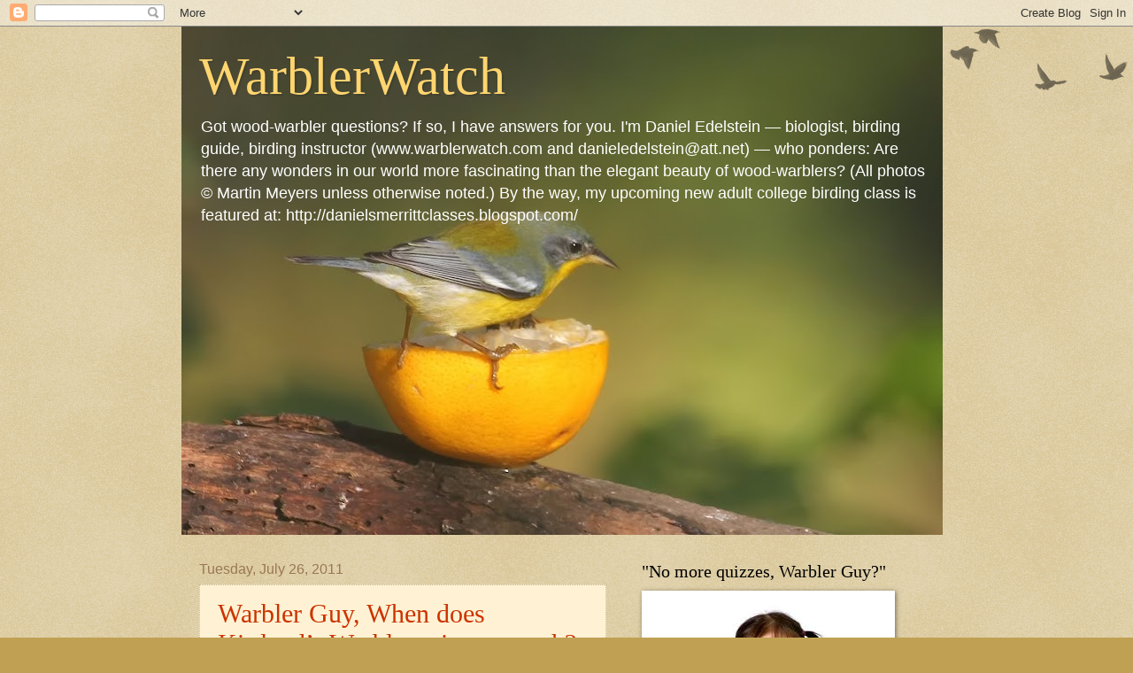

--- FILE ---
content_type: text/html; charset=UTF-8
request_url: https://warblerwatch.blogspot.com/2011/07/
body_size: 27878
content:
<!DOCTYPE html>
<html class='v2' dir='ltr' lang='en'>
<head>
<link href='https://www.blogger.com/static/v1/widgets/335934321-css_bundle_v2.css' rel='stylesheet' type='text/css'/>
<meta content='width=1100' name='viewport'/>
<meta content='text/html; charset=UTF-8' http-equiv='Content-Type'/>
<meta content='blogger' name='generator'/>
<link href='https://warblerwatch.blogspot.com/favicon.ico' rel='icon' type='image/x-icon'/>
<link href='http://warblerwatch.blogspot.com/2011/07/' rel='canonical'/>
<link rel="alternate" type="application/atom+xml" title="WarblerWatch - Atom" href="https://warblerwatch.blogspot.com/feeds/posts/default" />
<link rel="alternate" type="application/rss+xml" title="WarblerWatch - RSS" href="https://warblerwatch.blogspot.com/feeds/posts/default?alt=rss" />
<link rel="service.post" type="application/atom+xml" title="WarblerWatch - Atom" href="https://www.blogger.com/feeds/355516229946518086/posts/default" />
<!--Can't find substitution for tag [blog.ieCssRetrofitLinks]-->
<meta content='http://warblerwatch.blogspot.com/2011/07/' property='og:url'/>
<meta content='WarblerWatch' property='og:title'/>
<meta content='









Got wood-warbler questions?

If so, I have answers for you.

I&#39;m 
Daniel Edelstein — biologist, birding guide, 
birding instructor 
(www.warblerwatch.com and 
danieledelstein@att.net) —
who ponders:

Are there any wonders 
in our world more fascinating 
than the elegant beauty of 
wood-warblers?

(All photos © Martin 
Meyers unless otherwise noted.) By the way, my upcoming new adult college birding class is featured at: http://danielsmerrittclasses.blogspot.com/' property='og:description'/>
<title>WarblerWatch: July 2011</title>
<style id='page-skin-1' type='text/css'><!--
/*
-----------------------------------------------
Blogger Template Style
Name:     Watermark
Designer: Blogger
URL:      www.blogger.com
----------------------------------------------- */
/* Use this with templates/1ktemplate-*.html */
/* Content
----------------------------------------------- */
body {
font: normal normal 14px Arial, Tahoma, Helvetica, FreeSans, sans-serif;
color: #333333;
background: #c0a154 url(https://resources.blogblog.com/blogblog/data/1kt/watermark/body_background_birds.png) repeat scroll top left;
}
html body .content-outer {
min-width: 0;
max-width: 100%;
width: 100%;
}
.content-outer {
font-size: 92%;
}
a:link {
text-decoration:none;
color: #cc3300;
}
a:visited {
text-decoration:none;
color: #993322;
}
a:hover {
text-decoration:underline;
color: #ff3300;
}
.body-fauxcolumns .cap-top {
margin-top: 30px;
background: transparent url(https://resources.blogblog.com/blogblog/data/1kt/watermark/body_overlay_birds.png) no-repeat scroll top right;
height: 121px;
}
.content-inner {
padding: 0;
}
/* Header
----------------------------------------------- */
.header-inner .Header .titlewrapper,
.header-inner .Header .descriptionwrapper {
padding-left: 20px;
padding-right: 20px;
}
.Header h1 {
font: normal normal 60px Georgia, Utopia, 'Palatino Linotype', Palatino, serif;
color: #ffd56f;
text-shadow: 2px 2px rgba(0, 0, 0, .1);
}
.Header h1 a {
color: #ffd56f;
}
.Header .description {
font-size: 140%;
color: #ffffff;
}
/* Tabs
----------------------------------------------- */
.tabs-inner .section {
margin: 0 20px;
}
.tabs-inner .PageList, .tabs-inner .LinkList, .tabs-inner .Labels {
margin-left: -11px;
margin-right: -11px;
background-color: transparent;
border-top: 0 solid #ffffff;
border-bottom: 0 solid #ffffff;
-moz-box-shadow: 0 0 0 rgba(0, 0, 0, .3);
-webkit-box-shadow: 0 0 0 rgba(0, 0, 0, .3);
-goog-ms-box-shadow: 0 0 0 rgba(0, 0, 0, .3);
box-shadow: 0 0 0 rgba(0, 0, 0, .3);
}
.tabs-inner .PageList .widget-content,
.tabs-inner .LinkList .widget-content,
.tabs-inner .Labels .widget-content {
margin: -3px -11px;
background: transparent none  no-repeat scroll right;
}
.tabs-inner .widget ul {
padding: 2px 25px;
max-height: 34px;
background: transparent none no-repeat scroll left;
}
.tabs-inner .widget li {
border: none;
}
.tabs-inner .widget li a {
display: inline-block;
padding: .25em 1em;
font: normal normal 20px Georgia, Utopia, 'Palatino Linotype', Palatino, serif;
color: #cc3300;
border-right: 1px solid #c0a154;
}
.tabs-inner .widget li:first-child a {
border-left: 1px solid #c0a154;
}
.tabs-inner .widget li.selected a, .tabs-inner .widget li a:hover {
color: #000000;
}
/* Headings
----------------------------------------------- */
h2 {
font: normal normal 20px Georgia, Utopia, 'Palatino Linotype', Palatino, serif;
color: #000000;
margin: 0 0 .5em;
}
h2.date-header {
font: normal normal 16px Arial, Tahoma, Helvetica, FreeSans, sans-serif;
color: #997755;
}
/* Main
----------------------------------------------- */
.main-inner .column-center-inner,
.main-inner .column-left-inner,
.main-inner .column-right-inner {
padding: 0 5px;
}
.main-outer {
margin-top: 0;
background: transparent none no-repeat scroll top left;
}
.main-inner {
padding-top: 30px;
}
.main-cap-top {
position: relative;
}
.main-cap-top .cap-right {
position: absolute;
height: 0;
width: 100%;
bottom: 0;
background: transparent none repeat-x scroll bottom center;
}
.main-cap-top .cap-left {
position: absolute;
height: 245px;
width: 280px;
right: 0;
bottom: 0;
background: transparent none no-repeat scroll bottom left;
}
/* Posts
----------------------------------------------- */
.post-outer {
padding: 15px 20px;
margin: 0 0 25px;
background: #ffeab7 url(https://resources.blogblog.com/blogblog/data/1kt/watermark/post_background_birds.png) repeat scroll top left;
_background-image: none;
border: dotted 1px #ccbb99;
-moz-box-shadow: 0 0 0 rgba(0, 0, 0, .1);
-webkit-box-shadow: 0 0 0 rgba(0, 0, 0, .1);
-goog-ms-box-shadow: 0 0 0 rgba(0, 0, 0, .1);
box-shadow: 0 0 0 rgba(0, 0, 0, .1);
}
h3.post-title {
font: normal normal 30px Georgia, Utopia, 'Palatino Linotype', Palatino, serif;
margin: 0;
}
.comments h4 {
font: normal normal 30px Georgia, Utopia, 'Palatino Linotype', Palatino, serif;
margin: 1em 0 0;
}
.post-body {
font-size: 105%;
line-height: 1.5;
position: relative;
}
.post-header {
margin: 0 0 1em;
color: #997755;
}
.post-footer {
margin: 10px 0 0;
padding: 10px 0 0;
color: #997755;
border-top: dashed 1px #330000;
}
#blog-pager {
font-size: 140%
}
#comments .comment-author {
padding-top: 1.5em;
border-top: dashed 1px #330000;
background-position: 0 1.5em;
}
#comments .comment-author:first-child {
padding-top: 0;
border-top: none;
}
.avatar-image-container {
margin: .2em 0 0;
}
/* Comments
----------------------------------------------- */
.comments .comments-content .icon.blog-author {
background-repeat: no-repeat;
background-image: url([data-uri]);
}
.comments .comments-content .loadmore a {
border-top: 1px solid #330000;
border-bottom: 1px solid #330000;
}
.comments .continue {
border-top: 2px solid #330000;
}
/* Widgets
----------------------------------------------- */
.widget ul, .widget #ArchiveList ul.flat {
padding: 0;
list-style: none;
}
.widget ul li, .widget #ArchiveList ul.flat li {
padding: .35em 0;
text-indent: 0;
border-top: dashed 1px #330000;
}
.widget ul li:first-child, .widget #ArchiveList ul.flat li:first-child {
border-top: none;
}
.widget .post-body ul {
list-style: disc;
}
.widget .post-body ul li {
border: none;
}
.widget .zippy {
color: #330000;
}
.post-body img, .post-body .tr-caption-container, .Profile img, .Image img,
.BlogList .item-thumbnail img {
padding: 5px;
background: #fff;
-moz-box-shadow: 1px 1px 5px rgba(0, 0, 0, .5);
-webkit-box-shadow: 1px 1px 5px rgba(0, 0, 0, .5);
-goog-ms-box-shadow: 1px 1px 5px rgba(0, 0, 0, .5);
box-shadow: 1px 1px 5px rgba(0, 0, 0, .5);
}
.post-body img, .post-body .tr-caption-container {
padding: 8px;
}
.post-body .tr-caption-container {
color: #333333;
}
.post-body .tr-caption-container img {
padding: 0;
background: transparent;
border: none;
-moz-box-shadow: 0 0 0 rgba(0, 0, 0, .1);
-webkit-box-shadow: 0 0 0 rgba(0, 0, 0, .1);
-goog-ms-box-shadow: 0 0 0 rgba(0, 0, 0, .1);
box-shadow: 0 0 0 rgba(0, 0, 0, .1);
}
/* Footer
----------------------------------------------- */
.footer-outer {
color:#ccbb99;
background: #330000 url(https://resources.blogblog.com/blogblog/data/1kt/watermark/body_background_navigator.png) repeat scroll top left;
}
.footer-outer a {
color: #ff7755;
}
.footer-outer a:visited {
color: #dd5533;
}
.footer-outer a:hover {
color: #ff9977;
}
.footer-outer .widget h2 {
color: #000000;
}
/* Mobile
----------------------------------------------- */
body.mobile  {
background-size: 100% auto;
}
.mobile .body-fauxcolumn-outer {
background: transparent none repeat scroll top left;
}
html .mobile .mobile-date-outer {
border-bottom: none;
background: #ffeab7 url(https://resources.blogblog.com/blogblog/data/1kt/watermark/post_background_birds.png) repeat scroll top left;
_background-image: none;
margin-bottom: 10px;
}
.mobile .main-inner .date-outer {
padding: 0;
}
.mobile .main-inner .date-header {
margin: 10px;
}
.mobile .main-cap-top {
z-index: -1;
}
.mobile .content-outer {
font-size: 100%;
}
.mobile .post-outer {
padding: 10px;
}
.mobile .main-cap-top .cap-left {
background: transparent none no-repeat scroll bottom left;
}
.mobile .body-fauxcolumns .cap-top {
margin: 0;
}
.mobile-link-button {
background: #ffeab7 url(https://resources.blogblog.com/blogblog/data/1kt/watermark/post_background_birds.png) repeat scroll top left;
}
.mobile-link-button a:link, .mobile-link-button a:visited {
color: #cc3300;
}
.mobile-index-date .date-header {
color: #997755;
}
.mobile-index-contents {
color: #333333;
}
.mobile .tabs-inner .section {
margin: 0;
}
.mobile .tabs-inner .PageList {
margin-left: 0;
margin-right: 0;
}
.mobile .tabs-inner .PageList .widget-content {
margin: 0;
color: #000000;
background: #ffeab7 url(https://resources.blogblog.com/blogblog/data/1kt/watermark/post_background_birds.png) repeat scroll top left;
}
.mobile .tabs-inner .PageList .widget-content .pagelist-arrow {
border-left: 1px solid #c0a154;
}

--></style>
<style id='template-skin-1' type='text/css'><!--
body {
min-width: 870px;
}
.content-outer, .content-fauxcolumn-outer, .region-inner {
min-width: 870px;
max-width: 870px;
_width: 870px;
}
.main-inner .columns {
padding-left: 0px;
padding-right: 370px;
}
.main-inner .fauxcolumn-center-outer {
left: 0px;
right: 370px;
/* IE6 does not respect left and right together */
_width: expression(this.parentNode.offsetWidth -
parseInt("0px") -
parseInt("370px") + 'px');
}
.main-inner .fauxcolumn-left-outer {
width: 0px;
}
.main-inner .fauxcolumn-right-outer {
width: 370px;
}
.main-inner .column-left-outer {
width: 0px;
right: 100%;
margin-left: -0px;
}
.main-inner .column-right-outer {
width: 370px;
margin-right: -370px;
}
#layout {
min-width: 0;
}
#layout .content-outer {
min-width: 0;
width: 800px;
}
#layout .region-inner {
min-width: 0;
width: auto;
}
body#layout div.add_widget {
padding: 8px;
}
body#layout div.add_widget a {
margin-left: 32px;
}
--></style>
<link href='https://www.blogger.com/dyn-css/authorization.css?targetBlogID=355516229946518086&amp;zx=b067e581-f84a-4504-b7ff-82055fbba855' media='none' onload='if(media!=&#39;all&#39;)media=&#39;all&#39;' rel='stylesheet'/><noscript><link href='https://www.blogger.com/dyn-css/authorization.css?targetBlogID=355516229946518086&amp;zx=b067e581-f84a-4504-b7ff-82055fbba855' rel='stylesheet'/></noscript>
<meta name='google-adsense-platform-account' content='ca-host-pub-1556223355139109'/>
<meta name='google-adsense-platform-domain' content='blogspot.com'/>

</head>
<body class='loading variant-birds'>
<div class='navbar section' id='navbar' name='Navbar'><div class='widget Navbar' data-version='1' id='Navbar1'><script type="text/javascript">
    function setAttributeOnload(object, attribute, val) {
      if(window.addEventListener) {
        window.addEventListener('load',
          function(){ object[attribute] = val; }, false);
      } else {
        window.attachEvent('onload', function(){ object[attribute] = val; });
      }
    }
  </script>
<div id="navbar-iframe-container"></div>
<script type="text/javascript" src="https://apis.google.com/js/platform.js"></script>
<script type="text/javascript">
      gapi.load("gapi.iframes:gapi.iframes.style.bubble", function() {
        if (gapi.iframes && gapi.iframes.getContext) {
          gapi.iframes.getContext().openChild({
              url: 'https://www.blogger.com/navbar/355516229946518086?origin\x3dhttps://warblerwatch.blogspot.com',
              where: document.getElementById("navbar-iframe-container"),
              id: "navbar-iframe"
          });
        }
      });
    </script><script type="text/javascript">
(function() {
var script = document.createElement('script');
script.type = 'text/javascript';
script.src = '//pagead2.googlesyndication.com/pagead/js/google_top_exp.js';
var head = document.getElementsByTagName('head')[0];
if (head) {
head.appendChild(script);
}})();
</script>
</div></div>
<div class='body-fauxcolumns'>
<div class='fauxcolumn-outer body-fauxcolumn-outer'>
<div class='cap-top'>
<div class='cap-left'></div>
<div class='cap-right'></div>
</div>
<div class='fauxborder-left'>
<div class='fauxborder-right'></div>
<div class='fauxcolumn-inner'>
</div>
</div>
<div class='cap-bottom'>
<div class='cap-left'></div>
<div class='cap-right'></div>
</div>
</div>
</div>
<div class='content'>
<div class='content-fauxcolumns'>
<div class='fauxcolumn-outer content-fauxcolumn-outer'>
<div class='cap-top'>
<div class='cap-left'></div>
<div class='cap-right'></div>
</div>
<div class='fauxborder-left'>
<div class='fauxborder-right'></div>
<div class='fauxcolumn-inner'>
</div>
</div>
<div class='cap-bottom'>
<div class='cap-left'></div>
<div class='cap-right'></div>
</div>
</div>
</div>
<div class='content-outer'>
<div class='content-cap-top cap-top'>
<div class='cap-left'></div>
<div class='cap-right'></div>
</div>
<div class='fauxborder-left content-fauxborder-left'>
<div class='fauxborder-right content-fauxborder-right'></div>
<div class='content-inner'>
<header>
<div class='header-outer'>
<div class='header-cap-top cap-top'>
<div class='cap-left'></div>
<div class='cap-right'></div>
</div>
<div class='fauxborder-left header-fauxborder-left'>
<div class='fauxborder-right header-fauxborder-right'></div>
<div class='region-inner header-inner'>
<div class='header section' id='header' name='Header'><div class='widget Header' data-version='1' id='Header1'>
<div id='header-inner' style='background-image: url("https://blogger.googleusercontent.com/img/b/R29vZ2xl/AVvXsEgiaxlDKhgDna7H8bYIXdCDggiNoIukKL37jVL74K_GIxsSmZXqlWmAf0SfbQj7zPRpKmDAipbAyjdzPKE4meXemvEOpyky1yvAf8a-qJ31PG1b_pJPBk7tbgtkSw1VjC8MQik0e8qGFW0/s860/Tropical+Parula+1+Quinta+Mazatlan+1-6-12.jpg"); background-position: left; min-height: 574px; _height: 574px; background-repeat: no-repeat; '>
<div class='titlewrapper' style='background: transparent'>
<h1 class='title' style='background: transparent; border-width: 0px'>
<a href='https://warblerwatch.blogspot.com/'>
WarblerWatch
</a>
</h1>
</div>
<div class='descriptionwrapper'>
<p class='description'><span>









Got wood-warbler questions?

If so, I have answers for you.

I'm 
Daniel Edelstein &#8212; biologist, birding guide, 
birding instructor 
(www.warblerwatch.com and 
danieledelstein@att.net) &#8212;
who ponders:

Are there any wonders 
in our world more fascinating 
than the elegant beauty of 
wood-warblers?

(All photos &#169; Martin 
Meyers unless otherwise noted.) By the way, my upcoming new adult college birding class is featured at: http://danielsmerrittclasses.blogspot.com/</span></p>
</div>
</div>
</div></div>
</div>
</div>
<div class='header-cap-bottom cap-bottom'>
<div class='cap-left'></div>
<div class='cap-right'></div>
</div>
</div>
</header>
<div class='tabs-outer'>
<div class='tabs-cap-top cap-top'>
<div class='cap-left'></div>
<div class='cap-right'></div>
</div>
<div class='fauxborder-left tabs-fauxborder-left'>
<div class='fauxborder-right tabs-fauxborder-right'></div>
<div class='region-inner tabs-inner'>
<div class='tabs no-items section' id='crosscol' name='Cross-Column'></div>
<div class='tabs no-items section' id='crosscol-overflow' name='Cross-Column 2'></div>
</div>
</div>
<div class='tabs-cap-bottom cap-bottom'>
<div class='cap-left'></div>
<div class='cap-right'></div>
</div>
</div>
<div class='main-outer'>
<div class='main-cap-top cap-top'>
<div class='cap-left'></div>
<div class='cap-right'></div>
</div>
<div class='fauxborder-left main-fauxborder-left'>
<div class='fauxborder-right main-fauxborder-right'></div>
<div class='region-inner main-inner'>
<div class='columns fauxcolumns'>
<div class='fauxcolumn-outer fauxcolumn-center-outer'>
<div class='cap-top'>
<div class='cap-left'></div>
<div class='cap-right'></div>
</div>
<div class='fauxborder-left'>
<div class='fauxborder-right'></div>
<div class='fauxcolumn-inner'>
</div>
</div>
<div class='cap-bottom'>
<div class='cap-left'></div>
<div class='cap-right'></div>
</div>
</div>
<div class='fauxcolumn-outer fauxcolumn-left-outer'>
<div class='cap-top'>
<div class='cap-left'></div>
<div class='cap-right'></div>
</div>
<div class='fauxborder-left'>
<div class='fauxborder-right'></div>
<div class='fauxcolumn-inner'>
</div>
</div>
<div class='cap-bottom'>
<div class='cap-left'></div>
<div class='cap-right'></div>
</div>
</div>
<div class='fauxcolumn-outer fauxcolumn-right-outer'>
<div class='cap-top'>
<div class='cap-left'></div>
<div class='cap-right'></div>
</div>
<div class='fauxborder-left'>
<div class='fauxborder-right'></div>
<div class='fauxcolumn-inner'>
</div>
</div>
<div class='cap-bottom'>
<div class='cap-left'></div>
<div class='cap-right'></div>
</div>
</div>
<!-- corrects IE6 width calculation -->
<div class='columns-inner'>
<div class='column-center-outer'>
<div class='column-center-inner'>
<div class='main section' id='main' name='Main'><div class='widget Blog' data-version='1' id='Blog1'>
<div class='blog-posts hfeed'>

          <div class="date-outer">
        
<h2 class='date-header'><span>Tuesday, July 26, 2011</span></h2>

          <div class="date-posts">
        
<div class='post-outer'>
<div class='post hentry uncustomized-post-template' itemprop='blogPost' itemscope='itemscope' itemtype='http://schema.org/BlogPosting'>
<meta content='https://blogger.googleusercontent.com/img/b/R29vZ2xl/AVvXsEhnJ74fvCsezzlO-doBRVkyCpjqPeKQ8hcjzhT-FNUrIop5t0tdFMEk4rQ-Xt6E2vo7-RrZP1i38Cgo6BqS6N8ajhJFLPSuNVYtcFe3R6DZm88oW4IeLVfMv1640YOfTkwOFv_2fcxAYfY/s320/220px-Kirtland%2527s_Warbler_-_male.jpg' itemprop='image_url'/>
<meta content='355516229946518086' itemprop='blogId'/>
<meta content='1696529675108763179' itemprop='postId'/>
<a name='1696529675108763179'></a>
<h3 class='post-title entry-title' itemprop='name'>
<a href='https://warblerwatch.blogspot.com/2011/07/warbler-guy-when-does-kirtlands-warbler.html'>Warbler Guy, When does Kirtland&#8217;s Warbler migrate south? The Kirtland&#8217;s Warbler migration is early? Or does Kirtland&#8217;s Warbler migrate in fall?</a>
</h3>
<div class='post-header'>
<div class='post-header-line-1'></div>
</div>
<div class='post-body entry-content' id='post-body-1696529675108763179' itemprop='description articleBody'>
<a href="https://blogger.googleusercontent.com/img/b/R29vZ2xl/AVvXsEhnJ74fvCsezzlO-doBRVkyCpjqPeKQ8hcjzhT-FNUrIop5t0tdFMEk4rQ-Xt6E2vo7-RrZP1i38Cgo6BqS6N8ajhJFLPSuNVYtcFe3R6DZm88oW4IeLVfMv1640YOfTkwOFv_2fcxAYfY/s1600/220px-Kirtland%2527s_Warbler_-_male.jpg" onblur="try {parent.deselectBloggerImageGracefully();} catch(e) {}"><img alt="" border="0" id="BLOGGER_PHOTO_ID_5633702587012364930" src="https://blogger.googleusercontent.com/img/b/R29vZ2xl/AVvXsEhnJ74fvCsezzlO-doBRVkyCpjqPeKQ8hcjzhT-FNUrIop5t0tdFMEk4rQ-Xt6E2vo7-RrZP1i38Cgo6BqS6N8ajhJFLPSuNVYtcFe3R6DZm88oW4IeLVfMv1640YOfTkwOFv_2fcxAYfY/s320/220px-Kirtland%2527s_Warbler_-_male.jpg" style="float:left; margin:0 10px 10px 0;cursor:pointer; cursor:hand;width: 220px; height: 293px;" /></a><br /><br />Actually, Jeremy (in Detroit), many of the Michigan-based nesting Kirtland&#8217;s Warblers disperse and migrate by July (and no later than August). Look for them in mid-July where they nest in central Michigan counties and you&#8217;ll often be out of luck. In fact, their nesting period is a small window of time, typically from their mid-May arrival through the subsequent next six to eight weeks. <br /><br />Then dispersal may happen before mandatory (or obligate) migration occurs. Think of dispersal as local to short-distance travel away from the nesting area.  This interim period involves feeding and molting prior to the Kirtland&#8217;s long night-time migration to the Bahama Islands. <br /><br />Followers of this blog may also know that Kirtland&#8217;s Warbler now nest annually in Wisconsin. (See articles from May and June, 2011, below.) Wisconsin Kirtland&#8217;s Warbler individuals also usually leave their nesting grounds in July. They, too, eventually migrate to the Bahamas, thereby joining Michigan nesters for the non-breeding season.<br /><br />How many Kirtland&#8217;s Warblers exist? Probably no more than approximately 1,825 to 1,850 males, according to recent combined breeding bird studies that incorporate totals from Michigan and Wisconsin. One annual nesting spot in Ontario also occurs for this federally endangered wood-warbler.
<div style='clear: both;'></div>
</div>
<div class='post-footer'>
<div class='post-footer-line post-footer-line-1'>
<span class='post-author vcard'>
Posted by
<span class='fn' itemprop='author' itemscope='itemscope' itemtype='http://schema.org/Person'>
<meta content='https://www.blogger.com/profile/05347974531830837862' itemprop='url'/>
<a class='g-profile' href='https://www.blogger.com/profile/05347974531830837862' rel='author' title='author profile'>
<span itemprop='name'>Daniel Edelstein, M.S.</span>
</a>
</span>
</span>
<span class='post-timestamp'>
at
<meta content='http://warblerwatch.blogspot.com/2011/07/warbler-guy-when-does-kirtlands-warbler.html' itemprop='url'/>
<a class='timestamp-link' href='https://warblerwatch.blogspot.com/2011/07/warbler-guy-when-does-kirtlands-warbler.html' rel='bookmark' title='permanent link'><abbr class='published' itemprop='datePublished' title='2011-07-26T09:42:00-07:00'>9:42&#8239;AM</abbr></a>
</span>
<span class='post-comment-link'>
<a class='comment-link' href='https://www.blogger.com/comment/fullpage/post/355516229946518086/1696529675108763179' onclick='javascript:window.open(this.href, "bloggerPopup", "toolbar=0,location=0,statusbar=1,menubar=0,scrollbars=yes,width=640,height=500"); return false;'>
1 comment:
  </a>
</span>
<span class='post-icons'>
<span class='item-control blog-admin pid-1383156588'>
<a href='https://www.blogger.com/post-edit.g?blogID=355516229946518086&postID=1696529675108763179&from=pencil' title='Edit Post'>
<img alt='' class='icon-action' height='18' src='https://resources.blogblog.com/img/icon18_edit_allbkg.gif' width='18'/>
</a>
</span>
</span>
<div class='post-share-buttons goog-inline-block'>
</div>
</div>
<div class='post-footer-line post-footer-line-2'>
<span class='post-labels'>
</span>
</div>
<div class='post-footer-line post-footer-line-3'>
<span class='post-location'>
</span>
</div>
</div>
</div>
</div>

          </div></div>
        

          <div class="date-outer">
        
<h2 class='date-header'><span>Sunday, July 17, 2011</span></h2>

          <div class="date-posts">
        
<div class='post-outer'>
<div class='post hentry uncustomized-post-template' itemprop='blogPost' itemscope='itemscope' itemtype='http://schema.org/BlogPosting'>
<meta content='https://blogger.googleusercontent.com/img/b/R29vZ2xl/AVvXsEgj-xfNYNRc2sub0KOtkXcElVKbgEtzyXlVqsJcCVDSQfbpMswN-dAL0fQ-6NGSNY6NCsjGR2n2tcy9iV2ZCuRmpcDjcxtv8U_cnr3sVPf5skRKbClkdiDnwqaHNgtmyjKbBP5Pp5lhDzY/s320/6a00e5505da11788340154339a74fd970c-800wi.jpg' itemprop='image_url'/>
<meta content='355516229946518086' itemprop='blogId'/>
<meta content='9131512374562065671' itemprop='postId'/>
<a name='9131512374562065671'></a>
<h3 class='post-title entry-title' itemprop='name'>
<a href='https://warblerwatch.blogspot.com/2011/07/whats-this-photos-id-of-hybrid-warbler.html'>What's this photo's ID (of a hybrid warbler recently present at Summer Lake in south-central Oregon)?</a>
</h3>
<div class='post-header'>
<div class='post-header-line-1'></div>
</div>
<div class='post-body entry-content' id='post-body-9131512374562065671' itemprop='description articleBody'>
<a href="https://blogger.googleusercontent.com/img/b/R29vZ2xl/AVvXsEgj-xfNYNRc2sub0KOtkXcElVKbgEtzyXlVqsJcCVDSQfbpMswN-dAL0fQ-6NGSNY6NCsjGR2n2tcy9iV2ZCuRmpcDjcxtv8U_cnr3sVPf5skRKbClkdiDnwqaHNgtmyjKbBP5Pp5lhDzY/s1600/6a00e5505da11788340154339a74fd970c-800wi.jpg" onblur="try {parent.deselectBloggerImageGracefully();} catch(e) {}"><img alt="" border="0" id="BLOGGER_PHOTO_ID_5630520646789123522" src="https://blogger.googleusercontent.com/img/b/R29vZ2xl/AVvXsEgj-xfNYNRc2sub0KOtkXcElVKbgEtzyXlVqsJcCVDSQfbpMswN-dAL0fQ-6NGSNY6NCsjGR2n2tcy9iV2ZCuRmpcDjcxtv8U_cnr3sVPf5skRKbClkdiDnwqaHNgtmyjKbBP5Pp5lhDzY/s320/6a00e5505da11788340154339a74fd970c-800wi.jpg" style="float:left; margin:0 10px 10px 0;cursor:pointer; cursor:hand;width: 320px; height: 214px;" /></a><br />(photo (c) Jim Arneson via flickr)<br /><br />Answer:<br /><br />My guess is as good as yours, though my initial thought is a form of Canada Warbler, given the trace of the necklace and eye ring typical of a classic male Canada Warbler.<br /><br />Other field marks suggest Black-throated Blue, American Redstart and either Mourning or MacGillivray's. <br /><br />Someone suggested the cross/intergrade appearance is most closely alligned with Junkin's Warbler, meaning it shows<br />field marks associated with Mourning and Kentucky.<br /><br />Your thoughts?
<div style='clear: both;'></div>
</div>
<div class='post-footer'>
<div class='post-footer-line post-footer-line-1'>
<span class='post-author vcard'>
Posted by
<span class='fn' itemprop='author' itemscope='itemscope' itemtype='http://schema.org/Person'>
<meta content='https://www.blogger.com/profile/05347974531830837862' itemprop='url'/>
<a class='g-profile' href='https://www.blogger.com/profile/05347974531830837862' rel='author' title='author profile'>
<span itemprop='name'>Daniel Edelstein, M.S.</span>
</a>
</span>
</span>
<span class='post-timestamp'>
at
<meta content='http://warblerwatch.blogspot.com/2011/07/whats-this-photos-id-of-hybrid-warbler.html' itemprop='url'/>
<a class='timestamp-link' href='https://warblerwatch.blogspot.com/2011/07/whats-this-photos-id-of-hybrid-warbler.html' rel='bookmark' title='permanent link'><abbr class='published' itemprop='datePublished' title='2011-07-17T19:49:00-07:00'>7:49&#8239;PM</abbr></a>
</span>
<span class='post-comment-link'>
<a class='comment-link' href='https://www.blogger.com/comment/fullpage/post/355516229946518086/9131512374562065671' onclick='javascript:window.open(this.href, "bloggerPopup", "toolbar=0,location=0,statusbar=1,menubar=0,scrollbars=yes,width=640,height=500"); return false;'>
6 comments:
  </a>
</span>
<span class='post-icons'>
<span class='item-control blog-admin pid-1383156588'>
<a href='https://www.blogger.com/post-edit.g?blogID=355516229946518086&postID=9131512374562065671&from=pencil' title='Edit Post'>
<img alt='' class='icon-action' height='18' src='https://resources.blogblog.com/img/icon18_edit_allbkg.gif' width='18'/>
</a>
</span>
</span>
<div class='post-share-buttons goog-inline-block'>
</div>
</div>
<div class='post-footer-line post-footer-line-2'>
<span class='post-labels'>
</span>
</div>
<div class='post-footer-line post-footer-line-3'>
<span class='post-location'>
</span>
</div>
</div>
</div>
</div>
<div class='post-outer'>
<div class='post hentry uncustomized-post-template' itemprop='blogPost' itemscope='itemscope' itemtype='http://schema.org/BlogPosting'>
<meta content='https://blogger.googleusercontent.com/img/b/R29vZ2xl/AVvXsEhs4TMlQeBf1nmHkERg8-Sg8foc99n_P1dLWwVgYXQs3rPKG_YEmi0YPMSBv-dSgH0_3iGvFrnrAMQ5l3RqCGvmoy1DIZ463yLpeobbRUMzpKGg9b2hwkrJrvD3O7DQg3fj-lPln0vNapQ/s320/black+throated+gray+warbler-1.jpg' itemprop='image_url'/>
<meta content='355516229946518086' itemprop='blogId'/>
<meta content='3934652919705029026' itemprop='postId'/>
<a name='3934652919705029026'></a>
<h3 class='post-title entry-title' itemprop='name'>
<a href='https://warblerwatch.blogspot.com/2011/07/warbler-guy-whats-this-newborn-west.html'>Warbler Guy, what's this newborn West Coast warbler's ID?</a>
</h3>
<div class='post-header'>
<div class='post-header-line-1'></div>
</div>
<div class='post-body entry-content' id='post-body-3934652919705029026' itemprop='description articleBody'>
<a href="https://blogger.googleusercontent.com/img/b/R29vZ2xl/AVvXsEhs4TMlQeBf1nmHkERg8-Sg8foc99n_P1dLWwVgYXQs3rPKG_YEmi0YPMSBv-dSgH0_3iGvFrnrAMQ5l3RqCGvmoy1DIZ463yLpeobbRUMzpKGg9b2hwkrJrvD3O7DQg3fj-lPln0vNapQ/s1600/black+throated+gray+warbler-1.jpg" onblur="try {parent.deselectBloggerImageGracefully();} catch(e) {}"><img alt="" border="0" id="BLOGGER_PHOTO_ID_5631417496399806770" src="https://blogger.googleusercontent.com/img/b/R29vZ2xl/AVvXsEhs4TMlQeBf1nmHkERg8-Sg8foc99n_P1dLWwVgYXQs3rPKG_YEmi0YPMSBv-dSgH0_3iGvFrnrAMQ5l3RqCGvmoy1DIZ463yLpeobbRUMzpKGg9b2hwkrJrvD3O7DQg3fj-lPln0vNapQ/s320/black+throated+gray+warbler-1.jpg" style="float:left; margin:0 10px 10px 0;cursor:pointer; cursor:hand;width: 320px; height: 240px;" /></a><br /><br />....and the BIG hint for the nearby photo is its name begin with "Black-......"<br />(Remember, it's a West Coast wood-warbler species)<br /><br />You can enter your answer in the "comments" section below.<br /><br />Or you can vote at the nearby quiz on the right column.
<div style='clear: both;'></div>
</div>
<div class='post-footer'>
<div class='post-footer-line post-footer-line-1'>
<span class='post-author vcard'>
Posted by
<span class='fn' itemprop='author' itemscope='itemscope' itemtype='http://schema.org/Person'>
<meta content='https://www.blogger.com/profile/05347974531830837862' itemprop='url'/>
<a class='g-profile' href='https://www.blogger.com/profile/05347974531830837862' rel='author' title='author profile'>
<span itemprop='name'>Daniel Edelstein, M.S.</span>
</a>
</span>
</span>
<span class='post-timestamp'>
at
<meta content='http://warblerwatch.blogspot.com/2011/07/warbler-guy-whats-this-newborn-west.html' itemprop='url'/>
<a class='timestamp-link' href='https://warblerwatch.blogspot.com/2011/07/warbler-guy-whats-this-newborn-west.html' rel='bookmark' title='permanent link'><abbr class='published' itemprop='datePublished' title='2011-07-17T18:03:00-07:00'>6:03&#8239;PM</abbr></a>
</span>
<span class='post-comment-link'>
<a class='comment-link' href='https://www.blogger.com/comment/fullpage/post/355516229946518086/3934652919705029026' onclick='javascript:window.open(this.href, "bloggerPopup", "toolbar=0,location=0,statusbar=1,menubar=0,scrollbars=yes,width=640,height=500"); return false;'>
2 comments:
  </a>
</span>
<span class='post-icons'>
<span class='item-control blog-admin pid-1383156588'>
<a href='https://www.blogger.com/post-edit.g?blogID=355516229946518086&postID=3934652919705029026&from=pencil' title='Edit Post'>
<img alt='' class='icon-action' height='18' src='https://resources.blogblog.com/img/icon18_edit_allbkg.gif' width='18'/>
</a>
</span>
</span>
<div class='post-share-buttons goog-inline-block'>
</div>
</div>
<div class='post-footer-line post-footer-line-2'>
<span class='post-labels'>
</span>
</div>
<div class='post-footer-line post-footer-line-3'>
<span class='post-location'>
</span>
</div>
</div>
</div>
</div>

          </div></div>
        

          <div class="date-outer">
        
<h2 class='date-header'><span>Monday, July 4, 2011</span></h2>

          <div class="date-posts">
        
<div class='post-outer'>
<div class='post hentry uncustomized-post-template' itemprop='blogPost' itemscope='itemscope' itemtype='http://schema.org/BlogPosting'>
<meta content='https://blogger.googleusercontent.com/img/b/R29vZ2xl/AVvXsEi44ElWDEkhSsy4xEZ8BSunFA5W-W_-u7IFlQf4QwZANgyCtArAzzGTqq4XQxk-tq3yORtX8GgEcjn9uVCnIXqlDy1gxq97YSzioh4c23YOgyM_pUW2YkGoqkeooYBRGg6GtLJKY0X5N5Y/s320/WarblerTaxonomyNew_web-200x300.jpg' itemprop='image_url'/>
<meta content='355516229946518086' itemprop='blogId'/>
<meta content='3401711443392825946' itemprop='postId'/>
<a name='3401711443392825946'></a>
<h3 class='post-title entry-title' itemprop='name'>
<a href='https://warblerwatch.blogspot.com/2011/07/warbler-guy-what-are-new-warbler-name.html'>Warbler Guy, what are the new warbler name changes? Do only the scientific names change and the common names remain the same?</a>
</h3>
<div class='post-header'>
<div class='post-header-line-1'></div>
</div>
<div class='post-body entry-content' id='post-body-3401711443392825946' itemprop='description articleBody'>
<a href="https://blogger.googleusercontent.com/img/b/R29vZ2xl/AVvXsEi44ElWDEkhSsy4xEZ8BSunFA5W-W_-u7IFlQf4QwZANgyCtArAzzGTqq4XQxk-tq3yORtX8GgEcjn9uVCnIXqlDy1gxq97YSzioh4c23YOgyM_pUW2YkGoqkeooYBRGg6GtLJKY0X5N5Y/s1600/WarblerTaxonomyNew_web-200x300.jpg" onblur="try {parent.deselectBloggerImageGracefully();} catch(e) {}"><img alt="" border="0" id="BLOGGER_PHOTO_ID_5625600914646881122" src="https://blogger.googleusercontent.com/img/b/R29vZ2xl/AVvXsEi44ElWDEkhSsy4xEZ8BSunFA5W-W_-u7IFlQf4QwZANgyCtArAzzGTqq4XQxk-tq3yORtX8GgEcjn9uVCnIXqlDy1gxq97YSzioh4c23YOgyM_pUW2YkGoqkeooYBRGg6GtLJKY0X5N5Y/s320/WarblerTaxonomyNew_web-200x300.jpg" style="float:left; margin:0 10px 10px 0;cursor:pointer; cursor:hand;width: 200px; height: 300px;" /></a><br /><br /><br />Excellent question, Noah. (Warbler "taxonomy tree" name chart is difficult to read here, but is easier to see at the<br />link noted below in the final sentence.)<br /><br />The honest and best answer is for you to read David Sibley&#8217;s account (David Sibley's blog = http://www.sibleyguides.com)<br /><br />His summary of the warbler name changes is the best account I&#8217;ve read.<br /><br />You can see it at:<br /><br />http://www.sibleyguides.com/2011/06/the-new-wood-warbler-taxonomy/<br /><br />Happy 4th of July...(As we celebrate, by the way, millions of wood-warbler newborns are flying for the<br />first time today in northern latitudes. Some (such as LA Waterthrush that nested in the mid-Atlantic) are already dispersed and migrating nearby their nesting grounds and/or south by this time and this month.
<div style='clear: both;'></div>
</div>
<div class='post-footer'>
<div class='post-footer-line post-footer-line-1'>
<span class='post-author vcard'>
Posted by
<span class='fn' itemprop='author' itemscope='itemscope' itemtype='http://schema.org/Person'>
<meta content='https://www.blogger.com/profile/05347974531830837862' itemprop='url'/>
<a class='g-profile' href='https://www.blogger.com/profile/05347974531830837862' rel='author' title='author profile'>
<span itemprop='name'>Daniel Edelstein, M.S.</span>
</a>
</span>
</span>
<span class='post-timestamp'>
at
<meta content='http://warblerwatch.blogspot.com/2011/07/warbler-guy-what-are-new-warbler-name.html' itemprop='url'/>
<a class='timestamp-link' href='https://warblerwatch.blogspot.com/2011/07/warbler-guy-what-are-new-warbler-name.html' rel='bookmark' title='permanent link'><abbr class='published' itemprop='datePublished' title='2011-07-04T13:41:00-07:00'>1:41&#8239;PM</abbr></a>
</span>
<span class='post-comment-link'>
<a class='comment-link' href='https://www.blogger.com/comment/fullpage/post/355516229946518086/3401711443392825946' onclick='javascript:window.open(this.href, "bloggerPopup", "toolbar=0,location=0,statusbar=1,menubar=0,scrollbars=yes,width=640,height=500"); return false;'>
1 comment:
  </a>
</span>
<span class='post-icons'>
<span class='item-control blog-admin pid-1383156588'>
<a href='https://www.blogger.com/post-edit.g?blogID=355516229946518086&postID=3401711443392825946&from=pencil' title='Edit Post'>
<img alt='' class='icon-action' height='18' src='https://resources.blogblog.com/img/icon18_edit_allbkg.gif' width='18'/>
</a>
</span>
</span>
<div class='post-share-buttons goog-inline-block'>
</div>
</div>
<div class='post-footer-line post-footer-line-2'>
<span class='post-labels'>
</span>
</div>
<div class='post-footer-line post-footer-line-3'>
<span class='post-location'>
</span>
</div>
</div>
</div>
</div>

        </div></div>
      
</div>
<div class='blog-pager' id='blog-pager'>
<span id='blog-pager-newer-link'>
<a class='blog-pager-newer-link' href='https://warblerwatch.blogspot.com/search?updated-max=2011-10-18T18:15:00-07:00&amp;max-results=7&amp;reverse-paginate=true' id='Blog1_blog-pager-newer-link' title='Newer Posts'>Newer Posts</a>
</span>
<span id='blog-pager-older-link'>
<a class='blog-pager-older-link' href='https://warblerwatch.blogspot.com/search?updated-max=2011-07-04T13:41:00-07:00&amp;max-results=7' id='Blog1_blog-pager-older-link' title='Older Posts'>Older Posts</a>
</span>
<a class='home-link' href='https://warblerwatch.blogspot.com/'>Home</a>
</div>
<div class='clear'></div>
<div class='blog-feeds'>
<div class='feed-links'>
Subscribe to:
<a class='feed-link' href='https://warblerwatch.blogspot.com/feeds/posts/default' target='_blank' type='application/atom+xml'>Comments (Atom)</a>
</div>
</div>
</div></div>
</div>
</div>
<div class='column-left-outer'>
<div class='column-left-inner'>
<aside>
</aside>
</div>
</div>
<div class='column-right-outer'>
<div class='column-right-inner'>
<aside>
<div class='sidebar section' id='sidebar-right-1'><div class='widget Image' data-version='1' id='Image15'>
<h2>"No more quizzes, Warbler Guy?"</h2>
<div class='widget-content'>
<img alt='"No more quizzes, Warbler Guy?"' height='183' id='Image15_img' src='https://blogger.googleusercontent.com/img/b/R29vZ2xl/AVvXsEhGoin8pkGObQW8h5_1Dxtm_KuIJ7N8dvlVTMWspXn7baQOr-aMajbS88A93Ee5URvCQJ-_jDdVegyqPGldDQXWKWCxLJtiaiQoQPwo9hYvM_sooDhv7RtnP6y5pITT2pHFsYA5eWRHCyc/s1600/download.jpg' width='276'/>
<br/>
<span class='caption'>Answer: Sorry, I know you're angry, my friend, but: Blogger deleted this feature on the right column (BELOW), so it's a Technical Difficulty Beyond My Control. Epitaph I'm sorry to write: Rest In Peace, pop quizzes....I enjoyed posing them to my blog's readers for 10 years.</span>
</div>
<div class='clear'></div>
</div><div class='widget Profile' data-version='1' id='Profile1'>
<h2>www.warblerwatch.com danieledelstein@att.net</h2>
<div class='widget-content'>
<a href='https://www.blogger.com/profile/05347974531830837862'><img alt='My photo' class='profile-img' height='80' src='//blogger.googleusercontent.com/img/b/R29vZ2xl/AVvXsEgqqGA3FZDXo4SrYg4jVu-8Z3luEsU_ZQA-5i-ddljrS5aRNVlAwPdVa7DOSp864CVjWHFZiCAwjp9fhGKJm8A5utNAsPlA1x4OAyZMP9qa-ErNTdyoJnSnZE5tjZTBpbI/s151/*' width='80'/></a>
<dl class='profile-datablock'>
<dt class='profile-data'>
<a class='profile-name-link g-profile' href='https://www.blogger.com/profile/05347974531830837862' rel='author' style='background-image: url(//www.blogger.com/img/logo-16.png);'>
Daniel Edelstein, M.S.
</a>
</dt>
<dd class='profile-data'>Novato, CA, United States</dd>
<dd class='profile-textblock'>Above, Consulting/Freelance Avian Biologist and Certified Wildlife Biologist Asc. Daniel Edelstein riding an ATV while conducting raptor surveys at a proposed wind energy turbine site in the Wilson Range of Nevada. Feel free to view his resume at warblerwatch.com where you can also review his &quot;Birding Tours&quot; options where he regularly leads year-round birding forays for individuals and groups to view common and rare bird species in the San Francisco Bay area, the Sierra Nevada mountains, the Monterey/Big Sur coast, and the Midwest (primarily, Wisconsin).

Contact him at danieledelstein@att.net

Conducting field surveys since 1985 for common &amp; special-status bird, mammal, amphibian, &amp; reptile species (in addition to common plant species), Daniel performs diverse consulting roles related to biological, regulatory, and permitting elements. 

His status as a Certified Wildlife Biologist Associate (warblerwatch.com) includes earning a M.S. in Natural Resources in 1985.

His permits: 
USFWS Endangered Species Recovery Permit for Ridgway&#39;s Rail, California Red-legged Frog, and California Tiger Salamander (TE101743-0).

His resume is present at 

warblerwatch.com</dd>
</dl>
<a class='profile-link' href='https://www.blogger.com/profile/05347974531830837862' rel='author'>View my complete profile</a>
<div class='clear'></div>
</div>
</div><div class='widget BlogSearch' data-version='1' id='BlogSearch1'>
<h2 class='title'>Search This Blog For Any Warbler Info Noted Here Since 2007</h2>
<div class='widget-content'>
<div id='BlogSearch1_form'>
<form action='https://warblerwatch.blogspot.com/search' class='gsc-search-box' target='_top'>
<table cellpadding='0' cellspacing='0' class='gsc-search-box'>
<tbody>
<tr>
<td class='gsc-input'>
<input autocomplete='off' class='gsc-input' name='q' size='10' title='search' type='text' value=''/>
</td>
<td class='gsc-search-button'>
<input class='gsc-search-button' title='search' type='submit' value='Search'/>
</td>
</tr>
</tbody>
</table>
</form>
</div>
</div>
<div class='clear'></div>
</div><div class='widget BlogList' data-version='1' id='BlogList1'>
<h2 class='title'>My FAVE Blog List</h2>
<div class='widget-content'>
<div class='blog-list-container' id='BlogList1_container'>
<ul id='BlogList1_blogs'>
<li style='display: block;'>
<div class='blog-icon'>
<img data-lateloadsrc='https://lh3.googleusercontent.com/blogger_img_proxy/AEn0k_uXIWJDue9dACZtIC7_qHrhOtF-zolnhNwGgORsPNOiUc3KwuLl9zTlEUZbAtGRjk2Y9IiZus-q3nnyM9u6BHYnBEN8TUpSZLc=s16-w16-h16' height='16' width='16'/>
</div>
<div class='blog-content'>
<div class='blog-title'>
<a href='https://www.10000birds.com' target='_blank'>
10,000 Birds</a>
</div>
<div class='item-content'>
<div class='item-time'>
5 hours ago
</div>
</div>
</div>
<div style='clear: both;'></div>
</li>
<li style='display: block;'>
<div class='blog-icon'>
<img data-lateloadsrc='https://lh3.googleusercontent.com/blogger_img_proxy/AEn0k_uhLO5uMrwP4PamvBg-ZVHiFgMmYdXRfEqMKcCxvgBE43Xx5S54yZr7eWYLqmlYKitAQqpwPmjH7kAZN-yVAYx7=s16-w16-h16' height='16' width='16'/>
</div>
<div class='blog-content'>
<div class='blog-title'>
<a href='http://birdaz.com/blog' target='_blank'>
Aimophila Adventures</a>
</div>
<div class='item-content'>
<div class='item-time'>
4 weeks ago
</div>
</div>
</div>
<div style='clear: both;'></div>
</li>
<li style='display: block;'>
<div class='blog-icon'>
<img data-lateloadsrc='https://lh3.googleusercontent.com/blogger_img_proxy/AEn0k_t2GkQw2k_8ZSRhw9XPauKnW45T5ELkaJbtL0YYZgXD1VgU55pBpd-nrh8e6ATWwVRnfes8m7Dwg6dbFB1VVFvlmI3Rv28z4gNNtyD8S8k5=s16-w16-h16' height='16' width='16'/>
</div>
<div class='blog-content'>
<div class='blog-title'>
<a href='http://warblerwatch.blogspot.com/' target='_blank'>
WarblerWatch</a>
</div>
<div class='item-content'>
<div class='item-time'>
5 months ago
</div>
</div>
</div>
<div style='clear: both;'></div>
</li>
<li style='display: block;'>
<div class='blog-icon'>
<img data-lateloadsrc='https://lh3.googleusercontent.com/blogger_img_proxy/AEn0k_ss-sP50NBZ44KAiMx3EHXtZfC6DjexCPr0i6byUw6h3B0bB-ywl54U3fYgx4LmvqguXjwjlwUEgpV8pjESOYl0W5eQBfzFAjxN1WIee99S8Jup2AS3=s16-w16-h16' height='16' width='16'/>
</div>
<div class='blog-content'>
<div class='blog-title'>
<a href='https://minnesotabirdnerd.blogspot.com/' target='_blank'>
Minnesota Birdnerd</a>
</div>
<div class='item-content'>
<div class='item-time'>
9 months ago
</div>
</div>
</div>
<div style='clear: both;'></div>
</li>
<li style='display: block;'>
<div class='blog-icon'>
<img data-lateloadsrc='https://lh3.googleusercontent.com/blogger_img_proxy/AEn0k_sFmju5Wd6gwXn9kVaIRQ3BGbRnavMl8zRAgB8yjxELLtd-MmcfxnJ_sHeDcLaoHb4Nl7ZAdQJ0U5PiWvJo8uTx34u36f16ute3tYc=s16-w16-h16' height='16' width='16'/>
</div>
<div class='blog-content'>
<div class='blog-title'>
<a href='http://www.birdingtop500.com' target='_blank'>
Fatbirder's Top 1000 Birding Websites - All Sites</a>
</div>
<div class='item-content'>
<div class='item-time'>
1 year ago
</div>
</div>
</div>
<div style='clear: both;'></div>
</li>
<li style='display: block;'>
<div class='blog-icon'>
<img data-lateloadsrc='https://lh3.googleusercontent.com/blogger_img_proxy/AEn0k_u6jxpDRFKDEqyyFt27NzJsSYWl0Lv6_LEhPaWkWIkPE2pexGz5W2xgpEmGPfAg-XuZKgRAvtjrmdQuS0OUKHXbW2YNH3cz0z-s0OcJFg=s16-w16-h16' height='16' width='16'/>
</div>
<div class='blog-content'>
<div class='blog-title'>
<a href='https://blog.lauraerickson.com/' target='_blank'>
Laura's Birding Blog</a>
</div>
<div class='item-content'>
<div class='item-time'>
2 years ago
</div>
</div>
</div>
<div style='clear: both;'></div>
</li>
<li style='display: block;'>
<div class='blog-icon'>
<img data-lateloadsrc='https://lh3.googleusercontent.com/blogger_img_proxy/AEn0k_vcmUafEW9Dwgkoge3pKNHNN9yvEJuqNU0iVUlQTapCvNfpShtpzdqHg4CZp6_F6AW3wIEh37DZ0MU3USve_krTJ6WK8EyTnfPQPMnUNzOD=s16-w16-h16' height='16' width='16'/>
</div>
<div class='blog-content'>
<div class='blog-title'>
<a href='http://greenbirding.blogspot.com/' target='_blank'>
Green Birding in Central California</a>
</div>
<div class='item-content'>
<div class='item-time'>
10 years ago
</div>
</div>
</div>
<div style='clear: both;'></div>
</li>
<li style='display: block;'>
<div class='blog-icon'>
<img data-lateloadsrc='https://lh3.googleusercontent.com/blogger_img_proxy/AEn0k_vqKU4ryawy-VRsrv4hk488fevDA75yt_MAzrTrFX-Se33inL4x-zMNX8FPlRJfqXAx_itRCHor-ircFu6eXFBWmlwwd6ZlfiH29dsFDc7jN0o7ADw=s16-w16-h16' height='16' width='16'/>
</div>
<div class='blog-content'>
<div class='blog-title'>
<a href='http://swallowtailedkite.blogspot.com/' target='_blank'>
The Southwest Wisconsin Birder</a>
</div>
<div class='item-content'>
<div class='item-time'>
10 years ago
</div>
</div>
</div>
<div style='clear: both;'></div>
</li>
<li style='display: block;'>
<div class='blog-icon'>
<img data-lateloadsrc='https://lh3.googleusercontent.com/blogger_img_proxy/AEn0k_tvndDqfsGCq79kEO6iqYG-K60uAkUrmFKr2r3HJi5OrOU8zyVB8HyObQZJY0W3CLBYXngOWkhbfXLWxAa1zPNfygwfgBZdCs_12kruyL4=s16-w16-h16' height='16' width='16'/>
</div>
<div class='blog-content'>
<div class='blog-title'>
<a href='https://pinguinus.wordpress.com' target='_blank'>
Great Auk</a>
</div>
<div class='item-content'>
<div class='item-time'>
14 years ago
</div>
</div>
</div>
<div style='clear: both;'></div>
</li>
<li style='display: block;'>
<div class='blog-icon'>
<img data-lateloadsrc='https://lh3.googleusercontent.com/blogger_img_proxy/AEn0k_vKO3_w1gB7l_HHyPFFdsaPRgOooo8eGP4Fp38EbSOI4VO2K1qyo8-WD8WwTNH2ldpaP1TQivcI2CdDidE484uD-s7IUMg9EBOT3XiCojAS=s16-w16-h16' height='16' width='16'/>
</div>
<div class='blog-content'>
<div class='blog-title'>
<a href='http://besgroup.talfrynature.com/feed/' target='_blank'>
Bird Ecology Study Group</a>
</div>
<div class='item-content'>
<div class='item-time'>
<!--Can't find substitution for tag [item.timePeriodSinceLastUpdate]-->
</div>
</div>
</div>
<div style='clear: both;'></div>
</li>
<li style='display: block;'>
<div class='blog-icon'>
<img data-lateloadsrc='https://lh3.googleusercontent.com/blogger_img_proxy/AEn0k_uOOjpOhS8jHrUnH7bB9UOVg1GOAiOfBwJvwpDtQUdvcW36DB6pdXLEnwalWB870CQWKtdKEjHbROs-36uVR1jRbwdvvwu4=s16-w16-h16' height='16' width='16'/>
</div>
<div class='blog-content'>
<div class='blog-title'>
<a href='http://www.fatbirder.net/' target='_blank'>
Birding Facts Birding Resources by the Fat Birder</a>
</div>
<div class='item-content'>
<div class='item-time'>
<!--Can't find substitution for tag [item.timePeriodSinceLastUpdate]-->
</div>
</div>
</div>
<div style='clear: both;'></div>
</li>
<li style='display: block;'>
<div class='blog-icon'>
<img data-lateloadsrc='https://lh3.googleusercontent.com/blogger_img_proxy/AEn0k_tZFdP0025kspOlQUsXJ-3QPZ7DUXG08DFRXvMPsgMqxw1D_Y43DXhVZOsh9eUp6ZnshBzVAXSsF0baGUcsz2E=s16-w16-h16' height='16' width='16'/>
</div>
<div class='blog-content'>
<div class='blog-title'>
<a href='http://ebird.org/content/ebird/home/birding-news-and-features/RSS' target='_blank'>
Ebird</a>
</div>
<div class='item-content'>
<div class='item-time'>
<!--Can't find substitution for tag [item.timePeriodSinceLastUpdate]-->
</div>
</div>
</div>
<div style='clear: both;'></div>
</li>
</ul>
<div class='clear'></div>
</div>
</div>
</div><div class='widget Followers' data-version='1' id='Followers1'>
<h2 class='title'>Wish an alert email when a new Warblerwatch article occurs? Sign up here; your privacy 100% guarded</h2>
<div class='widget-content'>
<div id='Followers1-wrapper'>
<div style='margin-right:2px;'>
<div><script type="text/javascript" src="https://apis.google.com/js/platform.js"></script>
<div id="followers-iframe-container"></div>
<script type="text/javascript">
    window.followersIframe = null;
    function followersIframeOpen(url) {
      gapi.load("gapi.iframes", function() {
        if (gapi.iframes && gapi.iframes.getContext) {
          window.followersIframe = gapi.iframes.getContext().openChild({
            url: url,
            where: document.getElementById("followers-iframe-container"),
            messageHandlersFilter: gapi.iframes.CROSS_ORIGIN_IFRAMES_FILTER,
            messageHandlers: {
              '_ready': function(obj) {
                window.followersIframe.getIframeEl().height = obj.height;
              },
              'reset': function() {
                window.followersIframe.close();
                followersIframeOpen("https://www.blogger.com/followers/frame/355516229946518086?colors\x3dCgt0cmFuc3BhcmVudBILdHJhbnNwYXJlbnQaByMzMzMzMzMiByNjYzMzMDAqC3RyYW5zcGFyZW50MgcjMDAwMDAwOgcjMzMzMzMzQgcjY2MzMzAwSgcjMzMwMDAwUgcjY2MzMzAwWgt0cmFuc3BhcmVudA%3D%3D\x26pageSize\x3d21\x26hl\x3den\x26origin\x3dhttps://warblerwatch.blogspot.com");
              },
              'open': function(url) {
                window.followersIframe.close();
                followersIframeOpen(url);
              }
            }
          });
        }
      });
    }
    followersIframeOpen("https://www.blogger.com/followers/frame/355516229946518086?colors\x3dCgt0cmFuc3BhcmVudBILdHJhbnNwYXJlbnQaByMzMzMzMzMiByNjYzMzMDAqC3RyYW5zcGFyZW50MgcjMDAwMDAwOgcjMzMzMzMzQgcjY2MzMzAwSgcjMzMwMDAwUgcjY2MzMzAwWgt0cmFuc3BhcmVudA%3D%3D\x26pageSize\x3d21\x26hl\x3den\x26origin\x3dhttps://warblerwatch.blogspot.com");
  </script></div>
</div>
</div>
<div class='clear'></div>
</div>
</div><div class='widget Poll' data-version='1' id='Poll57'>
<h2 class='title'>From top to bottom, can you ID the wood-warblers in the 2/18/13 article?</h2>
<div class='widget-content'>
<iframe allowtransparency='true' frameborder='0' height='340' name='poll-widget3497245189549450118' style='border:none; width:100%;'></iframe>
<div class='clear'></div>
</div>
</div><div class='widget Poll' data-version='1' id='Poll59'>
<h2 class='title'>Which North American warbler nests in South, Central, and North America?</h2>
<div class='widget-content'>
<iframe allowtransparency='true' frameborder='0' height='180' name='poll-widget-3884357764570056858' style='border:none; width:100%;'></iframe>
<div class='clear'></div>
</div>
</div><div class='widget Poll' data-version='1' id='Poll58'>
<h2 class='title'>Which warbler species eats fish occasionally?</h2>
<div class='widget-content'>
<iframe allowtransparency='true' frameborder='0' height='180' name='poll-widget256141054423631118' style='border:none; width:100%;'></iframe>
<div class='clear'></div>
</div>
</div><div class='widget Poll' data-version='1' id='Poll56'>
<h2 class='title'>In the &quot;Fab Five Warbler Photo Quiz #6,&quot; what is the ID of the warblers from top to bottom?</h2>
<div class='widget-content'>
<iframe allowtransparency='true' frameborder='0' height='340' name='poll-widget4582562883549760346' style='border:none; width:100%;'></iframe>
<div class='clear'></div>
</div>
</div><div class='widget Poll' data-version='1' id='Poll55'>
<h2 class='title'>How many wood-warblers annually occur in the United States?</h2>
<div class='widget-content'>
<iframe allowtransparency='true' frameborder='0' height='180' name='poll-widget-2991595111448624426' style='border:none; width:100%;'></iframe>
<div class='clear'></div>
</div>
</div><div class='widget Poll' data-version='1' id='Poll54'>
<h2 class='title'>Pretend for a moment you&#39;re a breeding Tennessee or Bay-breasted Warbler. Which annual bloom of insect larvae ensures you&#39;re likely to find plenty of food to feed your newborns?</h2>
<div class='widget-content'>
<iframe allowtransparency='true' frameborder='0' height='180' name='poll-widget-8178898895989472875' style='border:none; width:100%;'></iframe>
<div class='clear'></div>
</div>
</div><div class='widget Poll' data-version='1' id='Poll53'>
<h2 class='title'>During many years, which warblers tend to be later arriving migrants than other warbler species?</h2>
<div class='widget-content'>
<iframe allowtransparency='true' frameborder='0' height='180' name='poll-widget2062895171016657000' style='border:none; width:100%;'></iframe>
<div class='clear'></div>
</div>
</div><div class='widget Poll' data-version='1' id='Poll52'>
<h2 class='title'>In northern climates in early 2012, which warbler is the most likely to be seen?</h2>
<div class='widget-content'>
<iframe allowtransparency='true' frameborder='0' height='180' name='poll-widget-6088482618003544584' style='border:none; width:100%;'></iframe>
<div class='clear'></div>
</div>
</div><div class='widget Poll' data-version='1' id='Poll51'>
<h2 class='title'>From top to bottom, what&#39;s the name of each warbler in the 11/5/11 quiz?</h2>
<div class='widget-content'>
<iframe allowtransparency='true' frameborder='0' height='260' name='poll-widget-555602559385193918' style='border:none; width:100%;'></iframe>
<div class='clear'></div>
</div>
</div><div class='widget Poll' data-version='1' id='Poll50'>
<h2 class='title'>Which wood-warbler species is shown in the 9/28/11 article?</h2>
<div class='widget-content'>
<iframe allowtransparency='true' frameborder='0' height='180' name='poll-widget-3634521258576449828' style='border:none; width:100%;'></iframe>
<div class='clear'></div>
</div>
</div><div class='widget Poll' data-version='1' id='Poll49'>
<h2 class='title'>Beyond insects, which is another primary food source for warblers (especially in non-breeding, Latin American territory)?</h2>
<div class='widget-content'>
<iframe allowtransparency='true' frameborder='0' height='180' name='poll-widget-3413217730554231442' style='border:none; width:100%;'></iframe>
<div class='clear'></div>
</div>
</div><div class='widget Poll' data-version='1' id='Poll48'>
<h2 class='title'>What&#39;s the ID of the West Coast newborn in the photo below the 7/17/11 article?</h2>
<div class='widget-content'>
<iframe allowtransparency='true' frameborder='0' height='180' name='poll-widget923904702428786527' style='border:none; width:100%;'></iframe>
<div class='clear'></div>
</div>
</div><div class='widget Poll' data-version='1' id='Poll47'>
<h2 class='title'>Which is the largest wood-warbler in size?</h2>
<div class='widget-content'>
<iframe allowtransparency='true' frameborder='0' height='180' name='poll-widget-7746679143611392369' style='border:none; width:100%;'></iframe>
<div class='clear'></div>
</div>
</div><div class='widget Poll' data-version='1' id='Poll46'>
<h2 class='title'>Which wood-warblers are among the earliest to leave the nest (i.e., dispersal and/or migration)?</h2>
<div class='widget-content'>
<iframe allowtransparency='true' frameborder='0' height='180' name='poll-widget3188633787558974151' style='border:none; width:100%;'></iframe>
<div class='clear'></div>
</div>
</div><div class='widget Poll' data-version='1' id='Poll45'>
<h2 class='title'>In the May 21, 2011 article on the left, can you ID the three warblers from left to right on the top line only?</h2>
<div class='widget-content'>
<iframe allowtransparency='true' frameborder='0' height='300' name='poll-widget-733603117685198532' style='border:none; width:100%;'></iframe>
<div class='clear'></div>
</div>
</div><div class='widget Poll' data-version='1' id='Poll43'>
<h2 class='title'>(Myrtle) Yellow-rumped Warbler are one of the initial wood-warblers to return at northern latitudes in the USA because:</h2>
<div class='widget-content'>
<iframe allowtransparency='true' frameborder='0' height='280' name='poll-widget3206007125666632010' style='border:none; width:100%;'></iframe>
<div class='clear'></div>
</div>
</div><div class='widget Poll' data-version='1' id='Poll42'>
<h2 class='title'>Unlike the majority of USA warblers that are trans-gulf migrants, the following species shuns over-water flight and, instead, uses C. Am. &amp; Mexico to reach USA breeding grounds:</h2>
<div class='widget-content'>
<iframe allowtransparency='true' frameborder='0' height='180' name='poll-widget9098777012759908054' style='border:none; width:100%;'></iframe>
<div class='clear'></div>
</div>
</div><div class='widget Poll' data-version='1' id='Poll40'>
<h2 class='title'>Which wood-warbler is documented to periodically eat fish?</h2>
<div class='widget-content'>
<iframe allowtransparency='true' frameborder='0' height='180' name='poll-widget9025993390550418228' style='border:none; width:100%;'></iframe>
<div class='clear'></div>
</div>
</div><div class='widget Poll' data-version='1' id='Poll44'>
<h2 class='title'>Our largest current warbler is also the most likely ousted one from its family, if a classification proposal passes vote with the Am. Orn. Union</h2>
<div class='widget-content'>
<iframe allowtransparency='true' frameborder='0' height='180' name='poll-widget2652237683342195762' style='border:none; width:100%;'></iframe>
<div class='clear'></div>
</div>
</div><div class='widget Poll' data-version='1' id='Poll41'>
<h2 class='title'>By the first week of March, which returning wood-warbler is the second or third most abundant wood-warbler species in the USA?</h2>
<div class='widget-content'>
<iframe allowtransparency='true' frameborder='0' height='180' name='poll-widget6003751216689395491' style='border:none; width:100%;'></iframe>
<div class='clear'></div>
</div>
</div><div class='widget Poll' data-version='1' id='Poll39'>
<h2 class='title'>Which subspecies&#39; breeding range is larger?: Audubon&#39;s Yellow-rumped or Myrtle Yellow-rumped Warbler</h2>
<div class='widget-content'>
<iframe allowtransparency='true' frameborder='0' height='220' name='poll-widget-5376688825447355195' style='border:none; width:100%;'></iframe>
<div class='clear'></div>
</div>
</div><div class='widget Poll' data-version='1' id='Poll38'>
<h2 class='title'>Can you identify the correct order (top to bottom) of wood-warblers in the five photos on the left from the 11/10/10 posting?</h2>
<div class='widget-content'>
<iframe allowtransparency='true' frameborder='0' height='320' name='poll-widget5405880420401224043' style='border:none; width:100%;'></iframe>
<div class='clear'></div>
</div>
</div><div class='widget Poll' data-version='1' id='Poll37'>
<h2 class='title'>In how many states does Kirtland&#39;s Warbler regularly nest?</h2>
<div class='widget-content'>
<iframe allowtransparency='true' frameborder='0' height='180' name='poll-widget5045563909782368747' style='border:none; width:100%;'></iframe>
<div class='clear'></div>
</div>
</div><div class='widget Poll' data-version='1' id='Poll36'>
<h2 class='title'>With a clutch of six or seven eggs, this wood-warbler lays the largest clutch:</h2>
<div class='widget-content'>
<iframe allowtransparency='true' frameborder='0' height='180' name='poll-widget3403241268661896174' style='border:none; width:100%;'></iframe>
<div class='clear'></div>
</div>
</div><div class='widget Poll' data-version='1' id='Poll35'>
<h2 class='title'>Which are three of the earliest dispersing/migrating wood-warblers?</h2>
<div class='widget-content'>
<iframe allowtransparency='true' frameborder='0' height='260' name='poll-widget-8291002024654437720' style='border:none; width:100%;'></iframe>
<div class='clear'></div>
</div>
</div><div class='widget Poll' data-version='1' id='Poll34'>
<h2 class='title'>How many New World wood-warbler species exist?</h2>
<div class='widget-content'>
<iframe allowtransparency='true' frameborder='0' height='180' name='poll-widget5495080165190872362' style='border:none; width:100%;'></iframe>
<div class='clear'></div>
</div>
</div><div class='widget Poll' data-version='1' id='Poll33'>
<h2 class='title'>Can you identify the correct order (top to bottom) of  wood-warblers in the five photos on the left from the 3/2/10 posting?</h2>
<div class='widget-content'>
<iframe allowtransparency='true' frameborder='0' height='340' name='poll-widget62171494640953258' style='border:none; width:100%;'></iframe>
<div class='clear'></div>
</div>
</div><div class='widget Poll' data-version='1' id='Poll32'>
<h2 class='title'>Which wood-warbler is typically the earliest long-traveling migrant back on the East Coast? West Coast?</h2>
<div class='widget-content'>
<iframe allowtransparency='true' frameborder='0' height='240' name='poll-widget-2290057604306069123' style='border:none; width:100%;'></iframe>
<div class='clear'></div>
</div>
</div><div class='widget Poll' data-version='1' id='Poll31'>
<h2 class='title'>Which wood-warbler species has gained the most population by percentage in the last 20 years?</h2>
<div class='widget-content'>
<iframe allowtransparency='true' frameborder='0' height='180' name='poll-widget-2135414300770205925' style='border:none; width:100%;'></iframe>
<div class='clear'></div>
</div>
</div><div class='widget Poll' data-version='1' id='Poll30'>
<h2 class='title'>FAB FIVE QUIZ: From top to bottom, can you correctly ID the species in order from the following choices?</h2>
<div class='widget-content'>
<iframe allowtransparency='true' frameborder='0' height='340' name='poll-widget-7411050467535931212' style='border:none; width:100%;'></iframe>
<div class='clear'></div>
</div>
</div><div class='widget Poll' data-version='1' id='Poll26'>
<h2 class='title'>Approximately how many miles are trans-oceanic migrating Blackpoll (Warbler) traveling if they begin in New England and arrive in northern S. America (For help, see the 9/29/09 article)?</h2>
<div class='widget-content'>
<iframe allowtransparency='true' frameborder='0' height='200' name='poll-widget2196934074586256343' style='border:none; width:100%;'></iframe>
<div class='clear'></div>
</div>
</div><div class='widget Poll' data-version='1' id='Poll29'>
<h2 class='title'>Pretend you&#39;re attending an upcoming Christmas Bird Count (CBC) in any of the lower 48 states. Which two wood-warbler species are the most likely ones MOST people would see?</h2>
<div class='widget-content'>
<iframe allowtransparency='true' frameborder='0' height='280' name='poll-widget4397759939591202235' style='border:none; width:100%;'></iframe>
<div class='clear'></div>
</div>
</div><div class='widget Poll' data-version='1' id='Poll22'>
<h2 class='title'>Can you name two wood-warbler species that are breeding endemics to one USA state?</h2>
<div class='widget-content'>
<iframe allowtransparency='true' frameborder='0' height='260' name='poll-widget-6555377719124759767' style='border:none; width:100%;'></iframe>
<div class='clear'></div>
</div>
</div><div class='widget Poll' data-version='1' id='Poll27'>
<h2 class='title'>Beyond it now being the most likely viewed wood-warbler from the Upper Midwest to the upper Eastern Seaboard/upper New England area, the Yellow-Rumped Warbler holds the following distinction from most other USA wood-warblers (&amp; other songbirds):</h2>
<div class='widget-content'>
<iframe allowtransparency='true' frameborder='0' height='260' name='poll-widget-4298336355787588575' style='border:none; width:100%;'></iframe>
<div class='clear'></div>
</div>
</div><div class='widget Poll' data-version='1' id='Poll28'>
<h2 class='title'>In terms of sheer numbers, which wood-warbler is the most common on our beautiful, amazing, avian-filled planet?</h2>
<div class='widget-content'>
<iframe allowtransparency='true' frameborder='0' height='340' name='poll-widget-5293970218772066098' style='border:none; width:100%;'></iframe>
<div class='clear'></div>
</div>
</div><div class='widget Poll' data-version='1' id='Poll25'>
<h2 class='title'>How many wood-warblers in North America look similar year-round because they don&#8217;t undergo a prealternate molt?</h2>
<div class='widget-content'>
<iframe allowtransparency='true' frameborder='0' height='180' name='poll-widget6690460261467935700' style='border:none; width:100%;'></iframe>
<div class='clear'></div>
</div>
</div><div class='widget Poll' data-version='1' id='Poll24'>
<h2 class='title'>Given the &quot;Dendroica&quot; genus hosts the greatest number of North American wood-warbler species, which member of this genus is the largest in the continental USA?</h2>
<div class='widget-content'>
<iframe allowtransparency='true' frameborder='0' height='180' name='poll-widget7209548065207563255' style='border:none; width:100%;'></iframe>
<div class='clear'></div>
</div>
</div><div class='widget Poll' data-version='1' id='Poll23'>
<h2 class='title'>Can you name the two hybrid forms that sometimes result when Golden-Winged and Blue-Winged Warbler mate?</h2>
<div class='widget-content'>
<iframe allowtransparency='true' frameborder='0' height='180' name='poll-widget-8397745810897433065' style='border:none; width:100%;'></iframe>
<div class='clear'></div>
</div>
</div><div class='widget Poll' data-version='1' id='Poll21'>
<h2 class='title'>On the West Coast, which wood-warbler is one of the earliest dispersing species after nesting?</h2>
<div class='widget-content'>
<iframe allowtransparency='true' frameborder='0' height='180' name='poll-widget4071730288221159930' style='border:none; width:100%;'></iframe>
<div class='clear'></div>
</div>
</div><div class='widget Poll' data-version='1' id='Poll20'>
<h2 class='title'>Among the species listed in the 5/29/09 article (on the left), which one is considered extinct?</h2>
<div class='widget-content'>
<iframe allowtransparency='true' frameborder='0' height='180' name='poll-widget-7723890728358328023' style='border:none; width:100%;'></iframe>
<div class='clear'></div>
</div>
</div><div class='widget Poll' data-version='1' id='Poll19'>
<h2 class='title'>Common Yellowthroat was often previously named differently in many field guides as XXXXXX Yellowthroat?</h2>
<div class='widget-content'>
<iframe allowtransparency='true' frameborder='0' height='180' name='poll-widget3717996094257737581' style='border:none; width:100%;'></iframe>
<div class='clear'></div>
</div>
</div><div class='widget Poll' data-version='1' id='Poll18'>
<h2 class='title'>Beyond Michigan&#39;s breeding population, where else do researchers believe the Kirtland&#39;s Warbler regularly to periodically breeds?</h2>
<div class='widget-content'>
<iframe allowtransparency='true' frameborder='0' height='180' name='poll-widget-3711723772639653906' style='border:none; width:100%;'></iframe>
<div class='clear'></div>
</div>
</div><div class='widget Poll' data-version='1' id='Poll17'>
<h2 class='title'>Which common wood-warbler&#39;s breeding range is split into an eastern and western subspecies breeding population?</h2>
<div class='widget-content'>
<iframe allowtransparency='true' frameborder='0' height='180' name='poll-widget-7825963067749622910' style='border:none; width:100%;'></iframe>
<div class='clear'></div>
</div>
</div><div class='widget Poll' data-version='1' id='Poll16'>
<h2 class='title'>Which sequence of weather conditions typically result in a &quot;fallout&quot; of wood-warblers during the spring on the Gulf Coast?</h2>
<div class='widget-content'>
<iframe allowtransparency='true' frameborder='0' height='260' name='poll-widget1792708285907568417' style='border:none; width:100%;'></iframe>
<div class='clear'></div>
</div>
</div><div class='widget Image' data-version='1' id='Image14'>
<h2>Yellow-Breasted Chat</h2>
<div class='widget-content'>
<img alt='Yellow-Breasted Chat' height='159' id='Image14_img' src='https://blogger.googleusercontent.com/img/b/R29vZ2xl/AVvXsEj1aNq1aLJ58AV7rqsmt0BwS9GTbLhNGdSnVtvovq8n3mgl1Zp-SMFHyNgIyHs3FFanUDSQQOm9Aor4fn2cZf9RWpotYPonHvQq083sRjLfp8YrDFBQwoq1GZGHd2WmcMECICYyBYjmVqg/s240/YellowbreastedChat23.jpg' width='240'/>
<br/>
</div>
<div class='clear'></div>
</div><div class='widget Poll' data-version='1' id='Poll15'>
<h2 class='title'>If it&#39;s not a wood-warbler, then into which taxonomic placement has Yellow-breasted Chat previously been proposed?</h2>
<div class='widget-content'>
<iframe allowtransparency='true' frameborder='0' height='180' name='poll-widget-7706365534282040538' style='border:none; width:100%;'></iframe>
<div class='clear'></div>
</div>
</div><div class='widget Poll' data-version='1' id='Poll14'>
<h2 class='title'>Which &quot;New World&quot; wood-warbler species has the most extensive breeding area?</h2>
<div class='widget-content'>
<iframe allowtransparency='true' frameborder='0' height='180' name='poll-widget-4745009022767167262' style='border:none; width:100%;'></iframe>
<div class='clear'></div>
</div>
</div><div class='widget Poll' data-version='1' id='Poll13'>
<h2 class='title'>Unlike Blackpoll that undertake a long migration (see 1/8/09 article), which wood-warbler has populations that do NOT migrate?</h2>
<div class='widget-content'>
<iframe allowtransparency='true' frameborder='0' height='180' name='poll-widget-1601671777457218088' style='border:none; width:100%;'></iframe>
<div class='clear'></div>
</div>
</div><div class='widget Poll' data-version='1' id='Poll12'>
<h2 class='title'>What behavior displayed by American Redstart is different than most other songbird order members?</h2>
<div class='widget-content'>
<iframe allowtransparency='true' frameborder='0' height='200' name='poll-widget-7954868188602265063' style='border:none; width:100%;'></iframe>
<div class='clear'></div>
</div>
</div><div class='widget Poll' data-version='1' id='Poll11'>
<h2 class='title'>Which wood-warbler species spends the winter in large numbers in higher latitudes than any other wood-warbler?</h2>
<div class='widget-content'>
<iframe allowtransparency='true' frameborder='0' height='180' name='poll-widget-4848710877946761737' style='border:none; width:100%;'></iframe>
<div class='clear'></div>
</div>
</div><div class='widget Image' data-version='1' id='Image13'>
<h2>(Audubon's) Yellow-Rumped Warbler</h2>
<div class='widget-content'>
<img alt='(Audubon&#39;s) Yellow-Rumped Warbler' height='100' id='Image13_img' src='//2.bp.blogspot.com/_pXm-nSiA0R0/SSj2KivhtTI/AAAAAAAAATo/lFRrOB5uw9g/S240/YRWA+WIK.jpg' width='150'/>
<br/>
<span class='caption'>. . . is one of the four subspecies of Audubon's Yellow-Rumped Warbler, while another two are considered "Myrtle's" Yellow-Rumped Warbler. According to Jon Dunn and Kimball Garrett's "Warbler" field guide, subtle variations in the pitch (frequency level) of the call notes help distinguish an Audubon's vs. a Myrtle's subspecies (in addition, of course, to assessing their different field marks).</span>
</div>
<div class='clear'></div>
</div><div class='widget Poll' data-version='1' id='Poll10'>
<h2 class='title'>Is the song or call of the Yellow-Rumped Warbler subspecies (Myrtle and Audubon&#39;s) the best way to tell them apart?</h2>
<div class='widget-content'>
<iframe allowtransparency='true' frameborder='0' height='180' name='poll-widget4506294709403308758' style='border:none; width:100%;'></iframe>
<div class='clear'></div>
</div>
</div><div class='widget Poll' data-version='1' id='Poll9'>
<h2 class='title'>Warbler Guy, do you provide us the answers to your quizzes (scroll down the page to see each new one)? </h2>
<div class='widget-content'>
<iframe allowtransparency='true' frameborder='0' height='200' name='poll-widget-8207833893034078198' style='border:none; width:100%;'></iframe>
<div class='clear'></div>
</div>
</div><div class='widget Poll' data-version='1' id='Poll8'>
<h2 class='title'>What distinction does the nearby Black-Throated Blue Warbler hold?</h2>
<div class='widget-content'>
<iframe allowtransparency='true' frameborder='0' height='280' name='poll-widget8099553797241723946' style='border:none; width:100%;'></iframe>
<div class='clear'></div>
</div>
</div><div class='widget Image' data-version='1' id='Image12'>
<h2>Which female wood-warbler species is shown here during the spring?</h2>
<div class='widget-content'>
<img alt='Which female wood-warbler species is shown here during the spring?' height='160' id='Image12_img' src='//4.bp.blogspot.com/_pXm-nSiA0R0/SNHmvdYT1oI/AAAAAAAAAQY/fQi0s0jVFYM/S240/Black-throated+Blue+Warbler+1+Dyer+NV+5-26-07.jpg' width='240'/>
<br/>
<span class='caption'>The "eastern" wood-warbler photographed on 5/26/07 near Dyer,  NV is a female Black-Throated Blue Warbler. Among various field marks, a good distinguishing one is the small white spot on the secondary feathers, although this tiny white area is absent on a hatch year individual. (photo credit &#169; Martin Meyers)</span>
</div>
<div class='clear'></div>
</div><div class='widget Poll' data-version='1' id='Poll7'>
<h2 class='title'>Given most songbirds hop on the ground, how many wood-warblers possess as an important field behavior the ability to walk?</h2>
<div class='widget-content'>
<iframe allowtransparency='true' frameborder='0' height='240' name='poll-widget7148384420059732693' style='border:none; width:100%;'></iframe>
<div class='clear'></div>
</div>
</div><div class='widget Poll' data-version='1' id='Poll6'>
<h2 class='title'>Which wood-warbler species are some the most improbable and/or rare to see on the West Coast? (Answer at end of related article on left.)</h2>
<div class='widget-content'>
<iframe allowtransparency='true' frameborder='0' height='180' name='poll-widget-7800307597530445092' style='border:none; width:100%;'></iframe>
<div class='clear'></div>
</div>
</div><div class='widget Image' data-version='1' id='Image11'>
<h2>Common Yellowthroat (Geothlypis trichas)</h2>
<div class='widget-content'>
<img alt='Common Yellowthroat (Geothlypis trichas)' height='174' id='Image11_img' src='//2.bp.blogspot.com/_pXm-nSiA0R0/SIYz_vkjb_I/AAAAAAAAAMM/6NxWISM4pSI/S240/Common+Yellowthroat+1+Swan+Lake+NV+4-23-05.jpg' width='240'/>
<br/>
<span class='caption'>Next to the Yellow-Rumped Warbler, Common Yellowthroat is the next most likely non-breeding season wood-warbler to overwinter in extreme, northern latitude states, especially if a micro-habitat or mild winter exists.</span>
</div>
<div class='clear'></div>
</div><div class='widget Poll' data-version='1' id='Poll4'>
<h2 class='title'>True or False: More wood-warbler (Parulidae family) species nest in the USA &amp; Canada than in the tropics?</h2>
<div class='widget-content'>
<iframe allowtransparency='true' frameborder='0' height='220' name='poll-widget-2068670938774879918' style='border:none; width:100%;'></iframe>
<div class='clear'></div>
</div>
</div><div class='widget Image' data-version='1' id='Image10'>
<h2>Hermit Warbler (Dendroica occidentalis)</h2>
<div class='widget-content'>
<img alt='Hermit Warbler (Dendroica occidentalis)' height='100' id='Image10_img' src='//2.bp.blogspot.com/_pXm-nSiA0R0/SIREP6jQx5I/AAAAAAAAAL8/fhGKkK4XSR4/S240/Hermit+Warbler+1+Rim+Trail+Tahoe+City+6-20-06.jpg' width='150'/>
<br/>
<span class='caption'>Like many resident tropical wood-warbler family members, the Hermit Warbler displays little seasonal change in plumage. Interestingly, young and adult birds in low elevation sites leave breeding territories before the start of prebasic molt (after the breeding season) and presumably move to higher elevations to molt.</span>
</div>
<div class='clear'></div>
</div><div class='widget Image' data-version='1' id='Image9'>
<h2>Kirtland's Warbler (Dendroica kirtlandii)</h2>
<div class='widget-content'>
<img alt='Kirtland&#39;s Warbler (Dendroica kirtlandii)' height='183' id='Image9_img' src='https://blogger.googleusercontent.com/img/b/R29vZ2xl/AVvXsEjgr8eUmpNQNDCmfbqVThAdGwL3O4fbCeljS8sodpS9gaxW9YIbZ2M0o95TPFJ4YNjGLHyRajh_elLgxwKiGAh_ZB0Ydyb_xvXbG0F6YkqwKxuGSQGg1TzXMSKqBI7PItMOMFRQNR2tDzM/s240/kirtlandswarbler.jpg' width='240'/>
<br/>
<span class='caption'>Like all Dendroica genus members, the Kirtland's Warbler displays a characteristic feeding behavior that is termed "hover and glean" as it searches for insects during the breeding season.</span>
</div>
<div class='clear'></div>
</div><div class='widget Poll' data-version='1' id='Poll5'>
<h2 class='title'>In my opinion, the most challenging autumn/basic plumage wood-warbler to ID is:</h2>
<div class='widget-content'>
<iframe allowtransparency='true' frameborder='0' height='180' name='poll-widget40042133627552382' style='border:none; width:100%;'></iframe>
<div class='clear'></div>
</div>
</div><div class='widget Image' data-version='1' id='Image8'>
<h2>Wilson's Warbler (Wilsonia pusilla chryseola)</h2>
<div class='widget-content'>
<img alt='Wilson&#39;s Warbler (Wilsonia pusilla chryseola)' height='160' id='Image8_img' src='//2.bp.blogspot.com/_pXm-nSiA0R0/SDzjbjZ1auI/AAAAAAAAAJQ/kk4SiX8WZ34/S240/Wilsons+Warbler+2+Castle+Pass+CA+7-19-07.jpg' width='240'/>
<br/>
<span class='caption'>Among the three subspecies within the Wilson's Warbler species, the subspecies shown here may be found from s. CA to British Columbia.   Unlike the two other subspecies, this West Coast subspecies displays an interesting behavior:  males may entertain more than one female at high altitudes, thereby ensuring the greater sharing of the species' gene pool in response to uncertain and extreme weather conditions present at high elevations. (Photo credit: Martin Meyers &#169;)</span>
</div>
<div class='clear'></div>
</div><div class='widget Image' data-version='1' id='Image7'>
<h2>Daniel's "Wood-Warbler" Upcoming Birding Tour at The Ridges "Festival of Nature"</h2>
<div class='widget-content'>
<img alt='Daniel&#39;s "Wood-Warbler" Upcoming Birding Tour at The Ridges "Festival of Nature"' height='179' id='Image7_img' src='https://blogger.googleusercontent.com/img/b/R29vZ2xl/AVvXsEhakQ-TnzKZepfQGUYsA5zDpi0nha2EAnyDKs9pVB72CjdMSelzSwOKSZu77WuTwTZYEexEjITqPIUsyLEuhfz7IuLwejFYw8WavQJMQLUy40pt52pIRFpVHrKaC4YiqnpkZPj9QOQmC9E/s240/IMG_0779-1.JPG' width='240'/>
<br/>
<span class='caption'>Canoeing Fun is one of many workshops/activities  you can attend at the Festival, AFTER you come on my "wood-warbler" birding outing :-)</span>
</div>
<div class='clear'></div>
</div><div class='widget Image' data-version='1' id='Image6'>
<h2>American Redstart (Setophaga ruticilla) (italics)</h2>
<div class='widget-content'>
<img alt='American Redstart (Setophaga ruticilla) (italics)' height='160' id='Image6_img' src='//4.bp.blogspot.com/_pXm-nSiA0R0/SA2TPMUsuoI/AAAAAAAAAHk/X8qACWTD-34/S240/American+Redstart+1+Millers+Rest+NV+9-19-06.jpg' width='240'/>
<br/>
<span class='caption'>Is this species of wood-warbler the correct answer to the quiz (below)? Yes, but it's only half the answer.  At least two singing female wood-warbler species occur.  Note the image here is NOT a (singing) female Am. Redstart.  That's because the photo is a first-year male Am. Redstart.  That ID is based on the auburn sides/flanks and the equally orange-tinge seen in the tail. (Photo credit: Martin Meyers &#169;)</span>
</div>
<div class='clear'></div>
</div><div class='widget Poll' data-version='1' id='Poll3'>
<h2 class='title'>Which females among wood-warbler species have been documented to sing?</h2>
<div class='widget-content'>
<iframe allowtransparency='true' frameborder='0' height='180' name='poll-widget6199625418916022020' style='border:none; width:100%;'></iframe>
<div class='clear'></div>
</div>
</div><div class='widget Image' data-version='1' id='Image5'>
<h2>MacGillivray's Warbler</h2>
<div class='widget-content'>
<img alt='MacGillivray&#39;s Warbler' height='160' id='Image5_img' src='//3.bp.blogspot.com/_pXm-nSiA0R0/SAiZstZ6K2I/AAAAAAAAAHE/GKHWAf5JnNI/S240/%23MacGillivrays+Warbler+2+Five+Lakes+Trail+CA+6-27-06.jpg' width='240'/>
<br/>
<span class='caption'>Among songbird species returning to the Bay Area (CA) for the breeding season, MacGillivray's Warbler is an annual nester that is typically never common (ala the Yellow Warbler, Wilson's Warbler, and Orange-crowned Warbler -- all of which have a presence that is usually more obvious as breeders in the Bay Area.  That is to say, McGillivray's is indeed present as a breeder, but only locally common in suitable habitat, such as within Mitchell Canyon in the Clayton/Walnut Creek-based Mt. Diablo State Park.)  (Photo credit: Martin Meyers &#169;)</span>
</div>
<div class='clear'></div>
</div><div class='widget HTML' data-version='1' id='HTML1'>
<div class='widget-content'>
<!-- AddThis Button BEGIN -->
<a href="http://www.addthis.com/bookmark.php" target="_blank" onclick="addthis_url   = location.href; addthis_title = document.title; return addthis_click(this);"><img border="0" width="125" alt="Bookmark and Share" src="https://lh3.googleusercontent.com/blogger_img_proxy/AEn0k_u2Sx-fJetRtOfBSFWVYKYHTZvN0UYN13y-hRTNPHnX3T1dZWfMZD0o46Hal0tTMaac5ancd7KF5cIG9dsNoNdhtA5PStZEM_Ek=s0-d" height="16"></a> <script type="text/javascript">var addthis_pub = 'edelstein1';</script><script src="//s9.addthis.com/js/widget.php?v=10" type="text/javascript"></script>  
<!-- AddThis Button END -->
</div>
<div class='clear'></div>
</div><div class='widget HTML' data-version='1' id='HTML5'>
<div class='widget-content'>
<a href="http://natureblognetwork.com/"><img border="0" src="https://lh3.googleusercontent.com/blogger_img_proxy/AEn0k_s0Il1yGDERYDGBjMGr_D1bH9MKH2KrjZ7LLLy25m3-0Ae6pQooDC0ugvTbjahrWEpCAP4Ck9ZUXsNzwQOSSnjZ0nasMcLUOb9eRynfXtQxQnH7XzYeMOc=s0-d" alt="Nature Blog Network"></a>
</div>
<div class='clear'></div>
</div><div class='widget Poll' data-version='1' id='Poll2'>
<h2 class='title'>In the upper Midwest, what&#39;s typically the largest important factor that helps determine when arriving night-traveling migrants will initially appear on the landscape?</h2>
<div class='widget-content'>
<iframe allowtransparency='true' frameborder='0' height='160' name='poll-widget-4298949369665630248' style='border:none; width:100%;'></iframe>
<div class='clear'></div>
</div>
</div><div class='widget Image' data-version='1' id='Image4'>
<h2>Townsend's Warbler</h2>
<div class='widget-content'>
<img alt='Townsend&#39;s Warbler' height='150' id='Image4_img' src='//2.bp.blogspot.com/_pXm-nSiA0R0/R-t8d1Y1DAI/AAAAAAAAAFw/OZC55M1yaeg/S240/Townsends+Warbler+Pt+Reyes+6.jpg' width='150'/>
<br/>
<span class='caption'>A winter resident in northern California (where I live), Townsend's Warbler (Dendroica townsendi) populations leave to breed elsewhere, including northern latitudes as far away as Alaska.  Interestingly, before the species leaves our area, you may hear them singing now (April), in suitable habitat, if you're birding where selected trees and/or forested areas occur. Photo: Martin Meyers &#169;</span>
</div>
<div class='clear'></div>
</div><div class='widget Image' data-version='1' id='Image3'>
<h2>Kirtland's Warbler (Dendroica kirtlandii)</h2>
<div class='widget-content'>
<img alt='Kirtland&#39;s Warbler (Dendroica kirtlandii)' height='114' id='Image3_img' src='https://blogger.googleusercontent.com/img/b/R29vZ2xl/AVvXsEgqCigRbkjLEQdCnNQ7mXhmrtAUXRkAcG7Y-kGUdL-HikQQ94aIJ4sWUAL0Q5NPkysUPecjXCoKGQdQW94HLERwsR1Q7IH7LXb3ijTtuAx4qqBR0rfxvtNBJ1LxYhL1WOlG4tMXgKgODZQ/s240/kirtlandswarbler.jpg' width='150'/>
<br/>
<span class='caption'>Unlike some breeding seasons when this species is ONLY documented to be breeding within as many as six  Michigan counties, in 2007 and 2008 Kirtland's Warbler was found breeding at sites in Wisconsin by professionals who monitored and, thus, confirmed its presence. (photo credit: Scott D. Walker &#169;)</span>
</div>
<div class='clear'></div>
</div><div class='widget Image' data-version='1' id='Image2'>
<h2>Yellow-breasted Chat</h2>
<div class='widget-content'>
<img alt='Yellow-breasted Chat' height='230' id='Image2_img' src='https://blogger.googleusercontent.com/img/b/R29vZ2xl/AVvXsEh0ODFNffW4Xa3KEcihuSu_KRGNikFeW0ty-nxhEXVCyLm1JRBLDV7SVHusyhC4PgqsdKuyUh06fxcHU9o_nCkKzbXgfhuUC_x9kuGg3BOHz4YRQKZyDhXs8zqWDwj9nMOeLBrdsgc_sDA/s240/2061711745_f5f83ffd56.jpg' width='240'/>
<br/>
<span class='caption'>Often identified initially by its voice, the YBCH(at) is considered secretive, with much of its preferred habitat depleted throughout its breeding range in the USA  (especially in the west and southwest).  Long-term downward population trends are evident in Breeding Bird Survey data suggesting this species is uncommon to rare in former parts of its range where it was once common to abundant. (Photo credit: makeupanid &#169;)</span>
</div>
<div class='clear'></div>
</div><div class='widget HTML' data-version='1' id='HTML2'>
<div class='widget-content'>
<a href="http://www.copyscape.com/"><img border="0" alt="Page copy protected against web site content infringement by Copyscape" width="120" src="https://lh3.googleusercontent.com/blogger_img_proxy/AEn0k_vCzVZjzSy15lnAY-2dyF_z7DV70U7ZTxQXIQpT0drssL3ZAU0t4johkOT7WKXQR5FUsV1iwCRqWq8BkIgdB5U0CRxN1UHhbC0sFGMoeHgWX4jKdPvLng=s0-d" height="60" title="Do not copy content from the page. Plagiarism will be detected by Copyscape."></a>
</div>
<div class='clear'></div>
</div><div class='widget Text' data-version='1' id='Text2'>
<div class='widget-content'>
<span style="color: rgb(0, 0, 238); text-decoration: underline;" class="Apple-style-span"><br/></span>
</div>
<div class='clear'></div>
</div><div class='widget Poll' data-version='1' id='Poll1'>
<h2 class='title'>Which is the single wood-warbler species that nests in the USA, but is not in the Parulidae family like all the other 51 other regularly-occurring wood-warbler species existing north of Mexico in North America?</h2>
<div class='widget-content'>
<iframe allowtransparency='true' frameborder='0' height='180' name='poll-widget825593407488219010' style='border:none; width:100%;'></iframe>
<div class='clear'></div>
</div>
</div><div class='widget LinkList' data-version='1' id='LinkList1'>
<h2>Related Web Site Links</h2>
<div class='widget-content'>
<ul>
<li><a href='http://www.warblerwatch.com/'>WarblerWatch (Daniel Edelstein's Web Site)</a></li>
<li><a href='http://www.ridgesanctuary.org/'>Ridges Sanctuary</a></li>
<li><a href='http://www.bna.birds.cornell.edu/bna'>North American Birds Online</a></li>
<li><a href='http://www.marinaudubon.org/'>Marin Audubon Society</a></li>
<li><a href='http://www.hungryowl.org/'>Hungry Owl Project</a></li>
<li><a href='http://www.goldengateaudubon.org/'>Golden Gate Audubon Society</a></li>
</ul>
<div class='clear'></div>
</div>
</div><div class='widget Text' data-version='1' id='Text1'>
<h2 class='title'>by Daniel Edelstein</h2>
<div class='widget-content'>
danieledelstein@att.net<div><br /></div><div>www.warblerwatch.com<div><br /><div>(My Web site, above #, contains free, print-friendly bird information for CA and the USA -- in addition to my annual phenology/"Nature Watch" calendar; my Biologist resume; my Birding Tour details; and my adult birding Classes/Slide Shows.)<br /><div><br /></div><div><br /><div><br /></div><div><br /></div></div></div></div></div>
</div>
<div class='clear'></div>
</div><div class='widget HTML' data-version='1' id='HTML3'>
<h2 class='title'>Warbler Watch Blog Log By Date</h2>
<div class='widget-content'>
<blockquote><a href="http://warblerwatch.blogspot.com"></a></blockquote>
</div>
<div class='clear'></div>
</div><div class='widget Image' data-version='1' id='Image1'>
<h2>Audubon's Yellow-Rumped Warbler</h2>
<div class='widget-content'>
<img alt='Audubon&#39;s Yellow-Rumped Warbler' height='220' id='Image1_img' src='//1.bp.blogspot.com/_pXm-nSiA0R0/R7wnO3FzCyI/AAAAAAAAAAc/TJC-myWBBs4/S220/Yellow-rumped+Warbler+3+PCT+south+of+Five+Lakes++++++7-19-04.jpg' width='220'/>
<br/>
<span class='caption'>Dendroica coronata audubonii is one of the four subpecies in the "Audubon's" group within the Yellow-Rumped Warbler species that live in North America.  Another two subspecies occur in the Myrtle's Yellow-Rumped Warbler group, so there's six total subspecies within the Yellow-Rumped Warbler species. Photo: Martin Meyers &#169;</span>
</div>
<div class='clear'></div>
</div><div class='widget BlogArchive' data-version='1' id='BlogArchive1'>
<h2>Blog Archive</h2>
<div class='widget-content'>
<div id='ArchiveList'>
<div id='BlogArchive1_ArchiveList'>
<ul class='hierarchy'>
<li class='archivedate collapsed'>
<a class='toggle' href='javascript:void(0)'>
<span class='zippy'>

        &#9658;&#160;
      
</span>
</a>
<a class='post-count-link' href='https://warblerwatch.blogspot.com/2025/'>
2025
</a>
<span class='post-count' dir='ltr'>(1)</span>
<ul class='hierarchy'>
<li class='archivedate collapsed'>
<a class='toggle' href='javascript:void(0)'>
<span class='zippy'>

        &#9658;&#160;
      
</span>
</a>
<a class='post-count-link' href='https://warblerwatch.blogspot.com/2025/08/'>
August
</a>
<span class='post-count' dir='ltr'>(1)</span>
</li>
</ul>
</li>
</ul>
<ul class='hierarchy'>
<li class='archivedate collapsed'>
<a class='toggle' href='javascript:void(0)'>
<span class='zippy'>

        &#9658;&#160;
      
</span>
</a>
<a class='post-count-link' href='https://warblerwatch.blogspot.com/2024/'>
2024
</a>
<span class='post-count' dir='ltr'>(2)</span>
<ul class='hierarchy'>
<li class='archivedate collapsed'>
<a class='toggle' href='javascript:void(0)'>
<span class='zippy'>

        &#9658;&#160;
      
</span>
</a>
<a class='post-count-link' href='https://warblerwatch.blogspot.com/2024/03/'>
March
</a>
<span class='post-count' dir='ltr'>(1)</span>
</li>
</ul>
<ul class='hierarchy'>
<li class='archivedate collapsed'>
<a class='toggle' href='javascript:void(0)'>
<span class='zippy'>

        &#9658;&#160;
      
</span>
</a>
<a class='post-count-link' href='https://warblerwatch.blogspot.com/2024/02/'>
February
</a>
<span class='post-count' dir='ltr'>(1)</span>
</li>
</ul>
</li>
</ul>
<ul class='hierarchy'>
<li class='archivedate collapsed'>
<a class='toggle' href='javascript:void(0)'>
<span class='zippy'>

        &#9658;&#160;
      
</span>
</a>
<a class='post-count-link' href='https://warblerwatch.blogspot.com/2023/'>
2023
</a>
<span class='post-count' dir='ltr'>(1)</span>
<ul class='hierarchy'>
<li class='archivedate collapsed'>
<a class='toggle' href='javascript:void(0)'>
<span class='zippy'>

        &#9658;&#160;
      
</span>
</a>
<a class='post-count-link' href='https://warblerwatch.blogspot.com/2023/01/'>
January
</a>
<span class='post-count' dir='ltr'>(1)</span>
</li>
</ul>
</li>
</ul>
<ul class='hierarchy'>
<li class='archivedate collapsed'>
<a class='toggle' href='javascript:void(0)'>
<span class='zippy'>

        &#9658;&#160;
      
</span>
</a>
<a class='post-count-link' href='https://warblerwatch.blogspot.com/2022/'>
2022
</a>
<span class='post-count' dir='ltr'>(12)</span>
<ul class='hierarchy'>
<li class='archivedate collapsed'>
<a class='toggle' href='javascript:void(0)'>
<span class='zippy'>

        &#9658;&#160;
      
</span>
</a>
<a class='post-count-link' href='https://warblerwatch.blogspot.com/2022/12/'>
December
</a>
<span class='post-count' dir='ltr'>(1)</span>
</li>
</ul>
<ul class='hierarchy'>
<li class='archivedate collapsed'>
<a class='toggle' href='javascript:void(0)'>
<span class='zippy'>

        &#9658;&#160;
      
</span>
</a>
<a class='post-count-link' href='https://warblerwatch.blogspot.com/2022/11/'>
November
</a>
<span class='post-count' dir='ltr'>(1)</span>
</li>
</ul>
<ul class='hierarchy'>
<li class='archivedate collapsed'>
<a class='toggle' href='javascript:void(0)'>
<span class='zippy'>

        &#9658;&#160;
      
</span>
</a>
<a class='post-count-link' href='https://warblerwatch.blogspot.com/2022/10/'>
October
</a>
<span class='post-count' dir='ltr'>(1)</span>
</li>
</ul>
<ul class='hierarchy'>
<li class='archivedate collapsed'>
<a class='toggle' href='javascript:void(0)'>
<span class='zippy'>

        &#9658;&#160;
      
</span>
</a>
<a class='post-count-link' href='https://warblerwatch.blogspot.com/2022/09/'>
September
</a>
<span class='post-count' dir='ltr'>(1)</span>
</li>
</ul>
<ul class='hierarchy'>
<li class='archivedate collapsed'>
<a class='toggle' href='javascript:void(0)'>
<span class='zippy'>

        &#9658;&#160;
      
</span>
</a>
<a class='post-count-link' href='https://warblerwatch.blogspot.com/2022/08/'>
August
</a>
<span class='post-count' dir='ltr'>(1)</span>
</li>
</ul>
<ul class='hierarchy'>
<li class='archivedate collapsed'>
<a class='toggle' href='javascript:void(0)'>
<span class='zippy'>

        &#9658;&#160;
      
</span>
</a>
<a class='post-count-link' href='https://warblerwatch.blogspot.com/2022/07/'>
July
</a>
<span class='post-count' dir='ltr'>(1)</span>
</li>
</ul>
<ul class='hierarchy'>
<li class='archivedate collapsed'>
<a class='toggle' href='javascript:void(0)'>
<span class='zippy'>

        &#9658;&#160;
      
</span>
</a>
<a class='post-count-link' href='https://warblerwatch.blogspot.com/2022/06/'>
June
</a>
<span class='post-count' dir='ltr'>(1)</span>
</li>
</ul>
<ul class='hierarchy'>
<li class='archivedate collapsed'>
<a class='toggle' href='javascript:void(0)'>
<span class='zippy'>

        &#9658;&#160;
      
</span>
</a>
<a class='post-count-link' href='https://warblerwatch.blogspot.com/2022/04/'>
April
</a>
<span class='post-count' dir='ltr'>(1)</span>
</li>
</ul>
<ul class='hierarchy'>
<li class='archivedate collapsed'>
<a class='toggle' href='javascript:void(0)'>
<span class='zippy'>

        &#9658;&#160;
      
</span>
</a>
<a class='post-count-link' href='https://warblerwatch.blogspot.com/2022/03/'>
March
</a>
<span class='post-count' dir='ltr'>(2)</span>
</li>
</ul>
<ul class='hierarchy'>
<li class='archivedate collapsed'>
<a class='toggle' href='javascript:void(0)'>
<span class='zippy'>

        &#9658;&#160;
      
</span>
</a>
<a class='post-count-link' href='https://warblerwatch.blogspot.com/2022/01/'>
January
</a>
<span class='post-count' dir='ltr'>(2)</span>
</li>
</ul>
</li>
</ul>
<ul class='hierarchy'>
<li class='archivedate collapsed'>
<a class='toggle' href='javascript:void(0)'>
<span class='zippy'>

        &#9658;&#160;
      
</span>
</a>
<a class='post-count-link' href='https://warblerwatch.blogspot.com/2021/'>
2021
</a>
<span class='post-count' dir='ltr'>(16)</span>
<ul class='hierarchy'>
<li class='archivedate collapsed'>
<a class='toggle' href='javascript:void(0)'>
<span class='zippy'>

        &#9658;&#160;
      
</span>
</a>
<a class='post-count-link' href='https://warblerwatch.blogspot.com/2021/12/'>
December
</a>
<span class='post-count' dir='ltr'>(1)</span>
</li>
</ul>
<ul class='hierarchy'>
<li class='archivedate collapsed'>
<a class='toggle' href='javascript:void(0)'>
<span class='zippy'>

        &#9658;&#160;
      
</span>
</a>
<a class='post-count-link' href='https://warblerwatch.blogspot.com/2021/11/'>
November
</a>
<span class='post-count' dir='ltr'>(1)</span>
</li>
</ul>
<ul class='hierarchy'>
<li class='archivedate collapsed'>
<a class='toggle' href='javascript:void(0)'>
<span class='zippy'>

        &#9658;&#160;
      
</span>
</a>
<a class='post-count-link' href='https://warblerwatch.blogspot.com/2021/10/'>
October
</a>
<span class='post-count' dir='ltr'>(2)</span>
</li>
</ul>
<ul class='hierarchy'>
<li class='archivedate collapsed'>
<a class='toggle' href='javascript:void(0)'>
<span class='zippy'>

        &#9658;&#160;
      
</span>
</a>
<a class='post-count-link' href='https://warblerwatch.blogspot.com/2021/09/'>
September
</a>
<span class='post-count' dir='ltr'>(1)</span>
</li>
</ul>
<ul class='hierarchy'>
<li class='archivedate collapsed'>
<a class='toggle' href='javascript:void(0)'>
<span class='zippy'>

        &#9658;&#160;
      
</span>
</a>
<a class='post-count-link' href='https://warblerwatch.blogspot.com/2021/08/'>
August
</a>
<span class='post-count' dir='ltr'>(2)</span>
</li>
</ul>
<ul class='hierarchy'>
<li class='archivedate collapsed'>
<a class='toggle' href='javascript:void(0)'>
<span class='zippy'>

        &#9658;&#160;
      
</span>
</a>
<a class='post-count-link' href='https://warblerwatch.blogspot.com/2021/06/'>
June
</a>
<span class='post-count' dir='ltr'>(2)</span>
</li>
</ul>
<ul class='hierarchy'>
<li class='archivedate collapsed'>
<a class='toggle' href='javascript:void(0)'>
<span class='zippy'>

        &#9658;&#160;
      
</span>
</a>
<a class='post-count-link' href='https://warblerwatch.blogspot.com/2021/05/'>
May
</a>
<span class='post-count' dir='ltr'>(1)</span>
</li>
</ul>
<ul class='hierarchy'>
<li class='archivedate collapsed'>
<a class='toggle' href='javascript:void(0)'>
<span class='zippy'>

        &#9658;&#160;
      
</span>
</a>
<a class='post-count-link' href='https://warblerwatch.blogspot.com/2021/04/'>
April
</a>
<span class='post-count' dir='ltr'>(2)</span>
</li>
</ul>
<ul class='hierarchy'>
<li class='archivedate collapsed'>
<a class='toggle' href='javascript:void(0)'>
<span class='zippy'>

        &#9658;&#160;
      
</span>
</a>
<a class='post-count-link' href='https://warblerwatch.blogspot.com/2021/03/'>
March
</a>
<span class='post-count' dir='ltr'>(2)</span>
</li>
</ul>
<ul class='hierarchy'>
<li class='archivedate collapsed'>
<a class='toggle' href='javascript:void(0)'>
<span class='zippy'>

        &#9658;&#160;
      
</span>
</a>
<a class='post-count-link' href='https://warblerwatch.blogspot.com/2021/02/'>
February
</a>
<span class='post-count' dir='ltr'>(1)</span>
</li>
</ul>
<ul class='hierarchy'>
<li class='archivedate collapsed'>
<a class='toggle' href='javascript:void(0)'>
<span class='zippy'>

        &#9658;&#160;
      
</span>
</a>
<a class='post-count-link' href='https://warblerwatch.blogspot.com/2021/01/'>
January
</a>
<span class='post-count' dir='ltr'>(1)</span>
</li>
</ul>
</li>
</ul>
<ul class='hierarchy'>
<li class='archivedate collapsed'>
<a class='toggle' href='javascript:void(0)'>
<span class='zippy'>

        &#9658;&#160;
      
</span>
</a>
<a class='post-count-link' href='https://warblerwatch.blogspot.com/2020/'>
2020
</a>
<span class='post-count' dir='ltr'>(17)</span>
<ul class='hierarchy'>
<li class='archivedate collapsed'>
<a class='toggle' href='javascript:void(0)'>
<span class='zippy'>

        &#9658;&#160;
      
</span>
</a>
<a class='post-count-link' href='https://warblerwatch.blogspot.com/2020/12/'>
December
</a>
<span class='post-count' dir='ltr'>(2)</span>
</li>
</ul>
<ul class='hierarchy'>
<li class='archivedate collapsed'>
<a class='toggle' href='javascript:void(0)'>
<span class='zippy'>

        &#9658;&#160;
      
</span>
</a>
<a class='post-count-link' href='https://warblerwatch.blogspot.com/2020/11/'>
November
</a>
<span class='post-count' dir='ltr'>(2)</span>
</li>
</ul>
<ul class='hierarchy'>
<li class='archivedate collapsed'>
<a class='toggle' href='javascript:void(0)'>
<span class='zippy'>

        &#9658;&#160;
      
</span>
</a>
<a class='post-count-link' href='https://warblerwatch.blogspot.com/2020/10/'>
October
</a>
<span class='post-count' dir='ltr'>(1)</span>
</li>
</ul>
<ul class='hierarchy'>
<li class='archivedate collapsed'>
<a class='toggle' href='javascript:void(0)'>
<span class='zippy'>

        &#9658;&#160;
      
</span>
</a>
<a class='post-count-link' href='https://warblerwatch.blogspot.com/2020/09/'>
September
</a>
<span class='post-count' dir='ltr'>(2)</span>
</li>
</ul>
<ul class='hierarchy'>
<li class='archivedate collapsed'>
<a class='toggle' href='javascript:void(0)'>
<span class='zippy'>

        &#9658;&#160;
      
</span>
</a>
<a class='post-count-link' href='https://warblerwatch.blogspot.com/2020/07/'>
July
</a>
<span class='post-count' dir='ltr'>(2)</span>
</li>
</ul>
<ul class='hierarchy'>
<li class='archivedate collapsed'>
<a class='toggle' href='javascript:void(0)'>
<span class='zippy'>

        &#9658;&#160;
      
</span>
</a>
<a class='post-count-link' href='https://warblerwatch.blogspot.com/2020/05/'>
May
</a>
<span class='post-count' dir='ltr'>(2)</span>
</li>
</ul>
<ul class='hierarchy'>
<li class='archivedate collapsed'>
<a class='toggle' href='javascript:void(0)'>
<span class='zippy'>

        &#9658;&#160;
      
</span>
</a>
<a class='post-count-link' href='https://warblerwatch.blogspot.com/2020/04/'>
April
</a>
<span class='post-count' dir='ltr'>(1)</span>
</li>
</ul>
<ul class='hierarchy'>
<li class='archivedate collapsed'>
<a class='toggle' href='javascript:void(0)'>
<span class='zippy'>

        &#9658;&#160;
      
</span>
</a>
<a class='post-count-link' href='https://warblerwatch.blogspot.com/2020/03/'>
March
</a>
<span class='post-count' dir='ltr'>(2)</span>
</li>
</ul>
<ul class='hierarchy'>
<li class='archivedate collapsed'>
<a class='toggle' href='javascript:void(0)'>
<span class='zippy'>

        &#9658;&#160;
      
</span>
</a>
<a class='post-count-link' href='https://warblerwatch.blogspot.com/2020/02/'>
February
</a>
<span class='post-count' dir='ltr'>(1)</span>
</li>
</ul>
<ul class='hierarchy'>
<li class='archivedate collapsed'>
<a class='toggle' href='javascript:void(0)'>
<span class='zippy'>

        &#9658;&#160;
      
</span>
</a>
<a class='post-count-link' href='https://warblerwatch.blogspot.com/2020/01/'>
January
</a>
<span class='post-count' dir='ltr'>(2)</span>
</li>
</ul>
</li>
</ul>
<ul class='hierarchy'>
<li class='archivedate collapsed'>
<a class='toggle' href='javascript:void(0)'>
<span class='zippy'>

        &#9658;&#160;
      
</span>
</a>
<a class='post-count-link' href='https://warblerwatch.blogspot.com/2019/'>
2019
</a>
<span class='post-count' dir='ltr'>(23)</span>
<ul class='hierarchy'>
<li class='archivedate collapsed'>
<a class='toggle' href='javascript:void(0)'>
<span class='zippy'>

        &#9658;&#160;
      
</span>
</a>
<a class='post-count-link' href='https://warblerwatch.blogspot.com/2019/12/'>
December
</a>
<span class='post-count' dir='ltr'>(1)</span>
</li>
</ul>
<ul class='hierarchy'>
<li class='archivedate collapsed'>
<a class='toggle' href='javascript:void(0)'>
<span class='zippy'>

        &#9658;&#160;
      
</span>
</a>
<a class='post-count-link' href='https://warblerwatch.blogspot.com/2019/11/'>
November
</a>
<span class='post-count' dir='ltr'>(1)</span>
</li>
</ul>
<ul class='hierarchy'>
<li class='archivedate collapsed'>
<a class='toggle' href='javascript:void(0)'>
<span class='zippy'>

        &#9658;&#160;
      
</span>
</a>
<a class='post-count-link' href='https://warblerwatch.blogspot.com/2019/10/'>
October
</a>
<span class='post-count' dir='ltr'>(2)</span>
</li>
</ul>
<ul class='hierarchy'>
<li class='archivedate collapsed'>
<a class='toggle' href='javascript:void(0)'>
<span class='zippy'>

        &#9658;&#160;
      
</span>
</a>
<a class='post-count-link' href='https://warblerwatch.blogspot.com/2019/09/'>
September
</a>
<span class='post-count' dir='ltr'>(2)</span>
</li>
</ul>
<ul class='hierarchy'>
<li class='archivedate collapsed'>
<a class='toggle' href='javascript:void(0)'>
<span class='zippy'>

        &#9658;&#160;
      
</span>
</a>
<a class='post-count-link' href='https://warblerwatch.blogspot.com/2019/08/'>
August
</a>
<span class='post-count' dir='ltr'>(2)</span>
</li>
</ul>
<ul class='hierarchy'>
<li class='archivedate collapsed'>
<a class='toggle' href='javascript:void(0)'>
<span class='zippy'>

        &#9658;&#160;
      
</span>
</a>
<a class='post-count-link' href='https://warblerwatch.blogspot.com/2019/07/'>
July
</a>
<span class='post-count' dir='ltr'>(2)</span>
</li>
</ul>
<ul class='hierarchy'>
<li class='archivedate collapsed'>
<a class='toggle' href='javascript:void(0)'>
<span class='zippy'>

        &#9658;&#160;
      
</span>
</a>
<a class='post-count-link' href='https://warblerwatch.blogspot.com/2019/06/'>
June
</a>
<span class='post-count' dir='ltr'>(2)</span>
</li>
</ul>
<ul class='hierarchy'>
<li class='archivedate collapsed'>
<a class='toggle' href='javascript:void(0)'>
<span class='zippy'>

        &#9658;&#160;
      
</span>
</a>
<a class='post-count-link' href='https://warblerwatch.blogspot.com/2019/05/'>
May
</a>
<span class='post-count' dir='ltr'>(3)</span>
</li>
</ul>
<ul class='hierarchy'>
<li class='archivedate collapsed'>
<a class='toggle' href='javascript:void(0)'>
<span class='zippy'>

        &#9658;&#160;
      
</span>
</a>
<a class='post-count-link' href='https://warblerwatch.blogspot.com/2019/04/'>
April
</a>
<span class='post-count' dir='ltr'>(1)</span>
</li>
</ul>
<ul class='hierarchy'>
<li class='archivedate collapsed'>
<a class='toggle' href='javascript:void(0)'>
<span class='zippy'>

        &#9658;&#160;
      
</span>
</a>
<a class='post-count-link' href='https://warblerwatch.blogspot.com/2019/03/'>
March
</a>
<span class='post-count' dir='ltr'>(4)</span>
</li>
</ul>
<ul class='hierarchy'>
<li class='archivedate collapsed'>
<a class='toggle' href='javascript:void(0)'>
<span class='zippy'>

        &#9658;&#160;
      
</span>
</a>
<a class='post-count-link' href='https://warblerwatch.blogspot.com/2019/02/'>
February
</a>
<span class='post-count' dir='ltr'>(1)</span>
</li>
</ul>
<ul class='hierarchy'>
<li class='archivedate collapsed'>
<a class='toggle' href='javascript:void(0)'>
<span class='zippy'>

        &#9658;&#160;
      
</span>
</a>
<a class='post-count-link' href='https://warblerwatch.blogspot.com/2019/01/'>
January
</a>
<span class='post-count' dir='ltr'>(2)</span>
</li>
</ul>
</li>
</ul>
<ul class='hierarchy'>
<li class='archivedate collapsed'>
<a class='toggle' href='javascript:void(0)'>
<span class='zippy'>

        &#9658;&#160;
      
</span>
</a>
<a class='post-count-link' href='https://warblerwatch.blogspot.com/2018/'>
2018
</a>
<span class='post-count' dir='ltr'>(22)</span>
<ul class='hierarchy'>
<li class='archivedate collapsed'>
<a class='toggle' href='javascript:void(0)'>
<span class='zippy'>

        &#9658;&#160;
      
</span>
</a>
<a class='post-count-link' href='https://warblerwatch.blogspot.com/2018/12/'>
December
</a>
<span class='post-count' dir='ltr'>(2)</span>
</li>
</ul>
<ul class='hierarchy'>
<li class='archivedate collapsed'>
<a class='toggle' href='javascript:void(0)'>
<span class='zippy'>

        &#9658;&#160;
      
</span>
</a>
<a class='post-count-link' href='https://warblerwatch.blogspot.com/2018/11/'>
November
</a>
<span class='post-count' dir='ltr'>(3)</span>
</li>
</ul>
<ul class='hierarchy'>
<li class='archivedate collapsed'>
<a class='toggle' href='javascript:void(0)'>
<span class='zippy'>

        &#9658;&#160;
      
</span>
</a>
<a class='post-count-link' href='https://warblerwatch.blogspot.com/2018/10/'>
October
</a>
<span class='post-count' dir='ltr'>(1)</span>
</li>
</ul>
<ul class='hierarchy'>
<li class='archivedate collapsed'>
<a class='toggle' href='javascript:void(0)'>
<span class='zippy'>

        &#9658;&#160;
      
</span>
</a>
<a class='post-count-link' href='https://warblerwatch.blogspot.com/2018/09/'>
September
</a>
<span class='post-count' dir='ltr'>(2)</span>
</li>
</ul>
<ul class='hierarchy'>
<li class='archivedate collapsed'>
<a class='toggle' href='javascript:void(0)'>
<span class='zippy'>

        &#9658;&#160;
      
</span>
</a>
<a class='post-count-link' href='https://warblerwatch.blogspot.com/2018/08/'>
August
</a>
<span class='post-count' dir='ltr'>(2)</span>
</li>
</ul>
<ul class='hierarchy'>
<li class='archivedate collapsed'>
<a class='toggle' href='javascript:void(0)'>
<span class='zippy'>

        &#9658;&#160;
      
</span>
</a>
<a class='post-count-link' href='https://warblerwatch.blogspot.com/2018/07/'>
July
</a>
<span class='post-count' dir='ltr'>(2)</span>
</li>
</ul>
<ul class='hierarchy'>
<li class='archivedate collapsed'>
<a class='toggle' href='javascript:void(0)'>
<span class='zippy'>

        &#9658;&#160;
      
</span>
</a>
<a class='post-count-link' href='https://warblerwatch.blogspot.com/2018/06/'>
June
</a>
<span class='post-count' dir='ltr'>(1)</span>
</li>
</ul>
<ul class='hierarchy'>
<li class='archivedate collapsed'>
<a class='toggle' href='javascript:void(0)'>
<span class='zippy'>

        &#9658;&#160;
      
</span>
</a>
<a class='post-count-link' href='https://warblerwatch.blogspot.com/2018/05/'>
May
</a>
<span class='post-count' dir='ltr'>(2)</span>
</li>
</ul>
<ul class='hierarchy'>
<li class='archivedate collapsed'>
<a class='toggle' href='javascript:void(0)'>
<span class='zippy'>

        &#9658;&#160;
      
</span>
</a>
<a class='post-count-link' href='https://warblerwatch.blogspot.com/2018/04/'>
April
</a>
<span class='post-count' dir='ltr'>(2)</span>
</li>
</ul>
<ul class='hierarchy'>
<li class='archivedate collapsed'>
<a class='toggle' href='javascript:void(0)'>
<span class='zippy'>

        &#9658;&#160;
      
</span>
</a>
<a class='post-count-link' href='https://warblerwatch.blogspot.com/2018/03/'>
March
</a>
<span class='post-count' dir='ltr'>(1)</span>
</li>
</ul>
<ul class='hierarchy'>
<li class='archivedate collapsed'>
<a class='toggle' href='javascript:void(0)'>
<span class='zippy'>

        &#9658;&#160;
      
</span>
</a>
<a class='post-count-link' href='https://warblerwatch.blogspot.com/2018/02/'>
February
</a>
<span class='post-count' dir='ltr'>(1)</span>
</li>
</ul>
<ul class='hierarchy'>
<li class='archivedate collapsed'>
<a class='toggle' href='javascript:void(0)'>
<span class='zippy'>

        &#9658;&#160;
      
</span>
</a>
<a class='post-count-link' href='https://warblerwatch.blogspot.com/2018/01/'>
January
</a>
<span class='post-count' dir='ltr'>(3)</span>
</li>
</ul>
</li>
</ul>
<ul class='hierarchy'>
<li class='archivedate collapsed'>
<a class='toggle' href='javascript:void(0)'>
<span class='zippy'>

        &#9658;&#160;
      
</span>
</a>
<a class='post-count-link' href='https://warblerwatch.blogspot.com/2017/'>
2017
</a>
<span class='post-count' dir='ltr'>(28)</span>
<ul class='hierarchy'>
<li class='archivedate collapsed'>
<a class='toggle' href='javascript:void(0)'>
<span class='zippy'>

        &#9658;&#160;
      
</span>
</a>
<a class='post-count-link' href='https://warblerwatch.blogspot.com/2017/12/'>
December
</a>
<span class='post-count' dir='ltr'>(2)</span>
</li>
</ul>
<ul class='hierarchy'>
<li class='archivedate collapsed'>
<a class='toggle' href='javascript:void(0)'>
<span class='zippy'>

        &#9658;&#160;
      
</span>
</a>
<a class='post-count-link' href='https://warblerwatch.blogspot.com/2017/11/'>
November
</a>
<span class='post-count' dir='ltr'>(3)</span>
</li>
</ul>
<ul class='hierarchy'>
<li class='archivedate collapsed'>
<a class='toggle' href='javascript:void(0)'>
<span class='zippy'>

        &#9658;&#160;
      
</span>
</a>
<a class='post-count-link' href='https://warblerwatch.blogspot.com/2017/10/'>
October
</a>
<span class='post-count' dir='ltr'>(2)</span>
</li>
</ul>
<ul class='hierarchy'>
<li class='archivedate collapsed'>
<a class='toggle' href='javascript:void(0)'>
<span class='zippy'>

        &#9658;&#160;
      
</span>
</a>
<a class='post-count-link' href='https://warblerwatch.blogspot.com/2017/09/'>
September
</a>
<span class='post-count' dir='ltr'>(2)</span>
</li>
</ul>
<ul class='hierarchy'>
<li class='archivedate collapsed'>
<a class='toggle' href='javascript:void(0)'>
<span class='zippy'>

        &#9658;&#160;
      
</span>
</a>
<a class='post-count-link' href='https://warblerwatch.blogspot.com/2017/08/'>
August
</a>
<span class='post-count' dir='ltr'>(2)</span>
</li>
</ul>
<ul class='hierarchy'>
<li class='archivedate collapsed'>
<a class='toggle' href='javascript:void(0)'>
<span class='zippy'>

        &#9658;&#160;
      
</span>
</a>
<a class='post-count-link' href='https://warblerwatch.blogspot.com/2017/07/'>
July
</a>
<span class='post-count' dir='ltr'>(2)</span>
</li>
</ul>
<ul class='hierarchy'>
<li class='archivedate collapsed'>
<a class='toggle' href='javascript:void(0)'>
<span class='zippy'>

        &#9658;&#160;
      
</span>
</a>
<a class='post-count-link' href='https://warblerwatch.blogspot.com/2017/06/'>
June
</a>
<span class='post-count' dir='ltr'>(2)</span>
</li>
</ul>
<ul class='hierarchy'>
<li class='archivedate collapsed'>
<a class='toggle' href='javascript:void(0)'>
<span class='zippy'>

        &#9658;&#160;
      
</span>
</a>
<a class='post-count-link' href='https://warblerwatch.blogspot.com/2017/05/'>
May
</a>
<span class='post-count' dir='ltr'>(3)</span>
</li>
</ul>
<ul class='hierarchy'>
<li class='archivedate collapsed'>
<a class='toggle' href='javascript:void(0)'>
<span class='zippy'>

        &#9658;&#160;
      
</span>
</a>
<a class='post-count-link' href='https://warblerwatch.blogspot.com/2017/04/'>
April
</a>
<span class='post-count' dir='ltr'>(4)</span>
</li>
</ul>
<ul class='hierarchy'>
<li class='archivedate collapsed'>
<a class='toggle' href='javascript:void(0)'>
<span class='zippy'>

        &#9658;&#160;
      
</span>
</a>
<a class='post-count-link' href='https://warblerwatch.blogspot.com/2017/03/'>
March
</a>
<span class='post-count' dir='ltr'>(2)</span>
</li>
</ul>
<ul class='hierarchy'>
<li class='archivedate collapsed'>
<a class='toggle' href='javascript:void(0)'>
<span class='zippy'>

        &#9658;&#160;
      
</span>
</a>
<a class='post-count-link' href='https://warblerwatch.blogspot.com/2017/02/'>
February
</a>
<span class='post-count' dir='ltr'>(2)</span>
</li>
</ul>
<ul class='hierarchy'>
<li class='archivedate collapsed'>
<a class='toggle' href='javascript:void(0)'>
<span class='zippy'>

        &#9658;&#160;
      
</span>
</a>
<a class='post-count-link' href='https://warblerwatch.blogspot.com/2017/01/'>
January
</a>
<span class='post-count' dir='ltr'>(2)</span>
</li>
</ul>
</li>
</ul>
<ul class='hierarchy'>
<li class='archivedate collapsed'>
<a class='toggle' href='javascript:void(0)'>
<span class='zippy'>

        &#9658;&#160;
      
</span>
</a>
<a class='post-count-link' href='https://warblerwatch.blogspot.com/2016/'>
2016
</a>
<span class='post-count' dir='ltr'>(28)</span>
<ul class='hierarchy'>
<li class='archivedate collapsed'>
<a class='toggle' href='javascript:void(0)'>
<span class='zippy'>

        &#9658;&#160;
      
</span>
</a>
<a class='post-count-link' href='https://warblerwatch.blogspot.com/2016/12/'>
December
</a>
<span class='post-count' dir='ltr'>(2)</span>
</li>
</ul>
<ul class='hierarchy'>
<li class='archivedate collapsed'>
<a class='toggle' href='javascript:void(0)'>
<span class='zippy'>

        &#9658;&#160;
      
</span>
</a>
<a class='post-count-link' href='https://warblerwatch.blogspot.com/2016/11/'>
November
</a>
<span class='post-count' dir='ltr'>(2)</span>
</li>
</ul>
<ul class='hierarchy'>
<li class='archivedate collapsed'>
<a class='toggle' href='javascript:void(0)'>
<span class='zippy'>

        &#9658;&#160;
      
</span>
</a>
<a class='post-count-link' href='https://warblerwatch.blogspot.com/2016/10/'>
October
</a>
<span class='post-count' dir='ltr'>(1)</span>
</li>
</ul>
<ul class='hierarchy'>
<li class='archivedate collapsed'>
<a class='toggle' href='javascript:void(0)'>
<span class='zippy'>

        &#9658;&#160;
      
</span>
</a>
<a class='post-count-link' href='https://warblerwatch.blogspot.com/2016/09/'>
September
</a>
<span class='post-count' dir='ltr'>(2)</span>
</li>
</ul>
<ul class='hierarchy'>
<li class='archivedate collapsed'>
<a class='toggle' href='javascript:void(0)'>
<span class='zippy'>

        &#9658;&#160;
      
</span>
</a>
<a class='post-count-link' href='https://warblerwatch.blogspot.com/2016/08/'>
August
</a>
<span class='post-count' dir='ltr'>(2)</span>
</li>
</ul>
<ul class='hierarchy'>
<li class='archivedate collapsed'>
<a class='toggle' href='javascript:void(0)'>
<span class='zippy'>

        &#9658;&#160;
      
</span>
</a>
<a class='post-count-link' href='https://warblerwatch.blogspot.com/2016/07/'>
July
</a>
<span class='post-count' dir='ltr'>(2)</span>
</li>
</ul>
<ul class='hierarchy'>
<li class='archivedate collapsed'>
<a class='toggle' href='javascript:void(0)'>
<span class='zippy'>

        &#9658;&#160;
      
</span>
</a>
<a class='post-count-link' href='https://warblerwatch.blogspot.com/2016/06/'>
June
</a>
<span class='post-count' dir='ltr'>(2)</span>
</li>
</ul>
<ul class='hierarchy'>
<li class='archivedate collapsed'>
<a class='toggle' href='javascript:void(0)'>
<span class='zippy'>

        &#9658;&#160;
      
</span>
</a>
<a class='post-count-link' href='https://warblerwatch.blogspot.com/2016/05/'>
May
</a>
<span class='post-count' dir='ltr'>(3)</span>
</li>
</ul>
<ul class='hierarchy'>
<li class='archivedate collapsed'>
<a class='toggle' href='javascript:void(0)'>
<span class='zippy'>

        &#9658;&#160;
      
</span>
</a>
<a class='post-count-link' href='https://warblerwatch.blogspot.com/2016/04/'>
April
</a>
<span class='post-count' dir='ltr'>(4)</span>
</li>
</ul>
<ul class='hierarchy'>
<li class='archivedate collapsed'>
<a class='toggle' href='javascript:void(0)'>
<span class='zippy'>

        &#9658;&#160;
      
</span>
</a>
<a class='post-count-link' href='https://warblerwatch.blogspot.com/2016/03/'>
March
</a>
<span class='post-count' dir='ltr'>(2)</span>
</li>
</ul>
<ul class='hierarchy'>
<li class='archivedate collapsed'>
<a class='toggle' href='javascript:void(0)'>
<span class='zippy'>

        &#9658;&#160;
      
</span>
</a>
<a class='post-count-link' href='https://warblerwatch.blogspot.com/2016/02/'>
February
</a>
<span class='post-count' dir='ltr'>(4)</span>
</li>
</ul>
<ul class='hierarchy'>
<li class='archivedate collapsed'>
<a class='toggle' href='javascript:void(0)'>
<span class='zippy'>

        &#9658;&#160;
      
</span>
</a>
<a class='post-count-link' href='https://warblerwatch.blogspot.com/2016/01/'>
January
</a>
<span class='post-count' dir='ltr'>(2)</span>
</li>
</ul>
</li>
</ul>
<ul class='hierarchy'>
<li class='archivedate collapsed'>
<a class='toggle' href='javascript:void(0)'>
<span class='zippy'>

        &#9658;&#160;
      
</span>
</a>
<a class='post-count-link' href='https://warblerwatch.blogspot.com/2015/'>
2015
</a>
<span class='post-count' dir='ltr'>(28)</span>
<ul class='hierarchy'>
<li class='archivedate collapsed'>
<a class='toggle' href='javascript:void(0)'>
<span class='zippy'>

        &#9658;&#160;
      
</span>
</a>
<a class='post-count-link' href='https://warblerwatch.blogspot.com/2015/12/'>
December
</a>
<span class='post-count' dir='ltr'>(3)</span>
</li>
</ul>
<ul class='hierarchy'>
<li class='archivedate collapsed'>
<a class='toggle' href='javascript:void(0)'>
<span class='zippy'>

        &#9658;&#160;
      
</span>
</a>
<a class='post-count-link' href='https://warblerwatch.blogspot.com/2015/11/'>
November
</a>
<span class='post-count' dir='ltr'>(2)</span>
</li>
</ul>
<ul class='hierarchy'>
<li class='archivedate collapsed'>
<a class='toggle' href='javascript:void(0)'>
<span class='zippy'>

        &#9658;&#160;
      
</span>
</a>
<a class='post-count-link' href='https://warblerwatch.blogspot.com/2015/10/'>
October
</a>
<span class='post-count' dir='ltr'>(3)</span>
</li>
</ul>
<ul class='hierarchy'>
<li class='archivedate collapsed'>
<a class='toggle' href='javascript:void(0)'>
<span class='zippy'>

        &#9658;&#160;
      
</span>
</a>
<a class='post-count-link' href='https://warblerwatch.blogspot.com/2015/09/'>
September
</a>
<span class='post-count' dir='ltr'>(2)</span>
</li>
</ul>
<ul class='hierarchy'>
<li class='archivedate collapsed'>
<a class='toggle' href='javascript:void(0)'>
<span class='zippy'>

        &#9658;&#160;
      
</span>
</a>
<a class='post-count-link' href='https://warblerwatch.blogspot.com/2015/08/'>
August
</a>
<span class='post-count' dir='ltr'>(3)</span>
</li>
</ul>
<ul class='hierarchy'>
<li class='archivedate collapsed'>
<a class='toggle' href='javascript:void(0)'>
<span class='zippy'>

        &#9658;&#160;
      
</span>
</a>
<a class='post-count-link' href='https://warblerwatch.blogspot.com/2015/07/'>
July
</a>
<span class='post-count' dir='ltr'>(2)</span>
</li>
</ul>
<ul class='hierarchy'>
<li class='archivedate collapsed'>
<a class='toggle' href='javascript:void(0)'>
<span class='zippy'>

        &#9658;&#160;
      
</span>
</a>
<a class='post-count-link' href='https://warblerwatch.blogspot.com/2015/06/'>
June
</a>
<span class='post-count' dir='ltr'>(2)</span>
</li>
</ul>
<ul class='hierarchy'>
<li class='archivedate collapsed'>
<a class='toggle' href='javascript:void(0)'>
<span class='zippy'>

        &#9658;&#160;
      
</span>
</a>
<a class='post-count-link' href='https://warblerwatch.blogspot.com/2015/05/'>
May
</a>
<span class='post-count' dir='ltr'>(2)</span>
</li>
</ul>
<ul class='hierarchy'>
<li class='archivedate collapsed'>
<a class='toggle' href='javascript:void(0)'>
<span class='zippy'>

        &#9658;&#160;
      
</span>
</a>
<a class='post-count-link' href='https://warblerwatch.blogspot.com/2015/04/'>
April
</a>
<span class='post-count' dir='ltr'>(3)</span>
</li>
</ul>
<ul class='hierarchy'>
<li class='archivedate collapsed'>
<a class='toggle' href='javascript:void(0)'>
<span class='zippy'>

        &#9658;&#160;
      
</span>
</a>
<a class='post-count-link' href='https://warblerwatch.blogspot.com/2015/03/'>
March
</a>
<span class='post-count' dir='ltr'>(2)</span>
</li>
</ul>
<ul class='hierarchy'>
<li class='archivedate collapsed'>
<a class='toggle' href='javascript:void(0)'>
<span class='zippy'>

        &#9658;&#160;
      
</span>
</a>
<a class='post-count-link' href='https://warblerwatch.blogspot.com/2015/02/'>
February
</a>
<span class='post-count' dir='ltr'>(2)</span>
</li>
</ul>
<ul class='hierarchy'>
<li class='archivedate collapsed'>
<a class='toggle' href='javascript:void(0)'>
<span class='zippy'>

        &#9658;&#160;
      
</span>
</a>
<a class='post-count-link' href='https://warblerwatch.blogspot.com/2015/01/'>
January
</a>
<span class='post-count' dir='ltr'>(2)</span>
</li>
</ul>
</li>
</ul>
<ul class='hierarchy'>
<li class='archivedate collapsed'>
<a class='toggle' href='javascript:void(0)'>
<span class='zippy'>

        &#9658;&#160;
      
</span>
</a>
<a class='post-count-link' href='https://warblerwatch.blogspot.com/2014/'>
2014
</a>
<span class='post-count' dir='ltr'>(31)</span>
<ul class='hierarchy'>
<li class='archivedate collapsed'>
<a class='toggle' href='javascript:void(0)'>
<span class='zippy'>

        &#9658;&#160;
      
</span>
</a>
<a class='post-count-link' href='https://warblerwatch.blogspot.com/2014/12/'>
December
</a>
<span class='post-count' dir='ltr'>(2)</span>
</li>
</ul>
<ul class='hierarchy'>
<li class='archivedate collapsed'>
<a class='toggle' href='javascript:void(0)'>
<span class='zippy'>

        &#9658;&#160;
      
</span>
</a>
<a class='post-count-link' href='https://warblerwatch.blogspot.com/2014/11/'>
November
</a>
<span class='post-count' dir='ltr'>(2)</span>
</li>
</ul>
<ul class='hierarchy'>
<li class='archivedate collapsed'>
<a class='toggle' href='javascript:void(0)'>
<span class='zippy'>

        &#9658;&#160;
      
</span>
</a>
<a class='post-count-link' href='https://warblerwatch.blogspot.com/2014/10/'>
October
</a>
<span class='post-count' dir='ltr'>(2)</span>
</li>
</ul>
<ul class='hierarchy'>
<li class='archivedate collapsed'>
<a class='toggle' href='javascript:void(0)'>
<span class='zippy'>

        &#9658;&#160;
      
</span>
</a>
<a class='post-count-link' href='https://warblerwatch.blogspot.com/2014/09/'>
September
</a>
<span class='post-count' dir='ltr'>(1)</span>
</li>
</ul>
<ul class='hierarchy'>
<li class='archivedate collapsed'>
<a class='toggle' href='javascript:void(0)'>
<span class='zippy'>

        &#9658;&#160;
      
</span>
</a>
<a class='post-count-link' href='https://warblerwatch.blogspot.com/2014/08/'>
August
</a>
<span class='post-count' dir='ltr'>(2)</span>
</li>
</ul>
<ul class='hierarchy'>
<li class='archivedate collapsed'>
<a class='toggle' href='javascript:void(0)'>
<span class='zippy'>

        &#9658;&#160;
      
</span>
</a>
<a class='post-count-link' href='https://warblerwatch.blogspot.com/2014/07/'>
July
</a>
<span class='post-count' dir='ltr'>(2)</span>
</li>
</ul>
<ul class='hierarchy'>
<li class='archivedate collapsed'>
<a class='toggle' href='javascript:void(0)'>
<span class='zippy'>

        &#9658;&#160;
      
</span>
</a>
<a class='post-count-link' href='https://warblerwatch.blogspot.com/2014/06/'>
June
</a>
<span class='post-count' dir='ltr'>(2)</span>
</li>
</ul>
<ul class='hierarchy'>
<li class='archivedate collapsed'>
<a class='toggle' href='javascript:void(0)'>
<span class='zippy'>

        &#9658;&#160;
      
</span>
</a>
<a class='post-count-link' href='https://warblerwatch.blogspot.com/2014/05/'>
May
</a>
<span class='post-count' dir='ltr'>(3)</span>
</li>
</ul>
<ul class='hierarchy'>
<li class='archivedate collapsed'>
<a class='toggle' href='javascript:void(0)'>
<span class='zippy'>

        &#9658;&#160;
      
</span>
</a>
<a class='post-count-link' href='https://warblerwatch.blogspot.com/2014/04/'>
April
</a>
<span class='post-count' dir='ltr'>(3)</span>
</li>
</ul>
<ul class='hierarchy'>
<li class='archivedate collapsed'>
<a class='toggle' href='javascript:void(0)'>
<span class='zippy'>

        &#9658;&#160;
      
</span>
</a>
<a class='post-count-link' href='https://warblerwatch.blogspot.com/2014/03/'>
March
</a>
<span class='post-count' dir='ltr'>(5)</span>
</li>
</ul>
<ul class='hierarchy'>
<li class='archivedate collapsed'>
<a class='toggle' href='javascript:void(0)'>
<span class='zippy'>

        &#9658;&#160;
      
</span>
</a>
<a class='post-count-link' href='https://warblerwatch.blogspot.com/2014/02/'>
February
</a>
<span class='post-count' dir='ltr'>(2)</span>
</li>
</ul>
<ul class='hierarchy'>
<li class='archivedate collapsed'>
<a class='toggle' href='javascript:void(0)'>
<span class='zippy'>

        &#9658;&#160;
      
</span>
</a>
<a class='post-count-link' href='https://warblerwatch.blogspot.com/2014/01/'>
January
</a>
<span class='post-count' dir='ltr'>(5)</span>
</li>
</ul>
</li>
</ul>
<ul class='hierarchy'>
<li class='archivedate collapsed'>
<a class='toggle' href='javascript:void(0)'>
<span class='zippy'>

        &#9658;&#160;
      
</span>
</a>
<a class='post-count-link' href='https://warblerwatch.blogspot.com/2013/'>
2013
</a>
<span class='post-count' dir='ltr'>(29)</span>
<ul class='hierarchy'>
<li class='archivedate collapsed'>
<a class='toggle' href='javascript:void(0)'>
<span class='zippy'>

        &#9658;&#160;
      
</span>
</a>
<a class='post-count-link' href='https://warblerwatch.blogspot.com/2013/12/'>
December
</a>
<span class='post-count' dir='ltr'>(3)</span>
</li>
</ul>
<ul class='hierarchy'>
<li class='archivedate collapsed'>
<a class='toggle' href='javascript:void(0)'>
<span class='zippy'>

        &#9658;&#160;
      
</span>
</a>
<a class='post-count-link' href='https://warblerwatch.blogspot.com/2013/11/'>
November
</a>
<span class='post-count' dir='ltr'>(3)</span>
</li>
</ul>
<ul class='hierarchy'>
<li class='archivedate collapsed'>
<a class='toggle' href='javascript:void(0)'>
<span class='zippy'>

        &#9658;&#160;
      
</span>
</a>
<a class='post-count-link' href='https://warblerwatch.blogspot.com/2013/10/'>
October
</a>
<span class='post-count' dir='ltr'>(2)</span>
</li>
</ul>
<ul class='hierarchy'>
<li class='archivedate collapsed'>
<a class='toggle' href='javascript:void(0)'>
<span class='zippy'>

        &#9658;&#160;
      
</span>
</a>
<a class='post-count-link' href='https://warblerwatch.blogspot.com/2013/09/'>
September
</a>
<span class='post-count' dir='ltr'>(3)</span>
</li>
</ul>
<ul class='hierarchy'>
<li class='archivedate collapsed'>
<a class='toggle' href='javascript:void(0)'>
<span class='zippy'>

        &#9658;&#160;
      
</span>
</a>
<a class='post-count-link' href='https://warblerwatch.blogspot.com/2013/08/'>
August
</a>
<span class='post-count' dir='ltr'>(4)</span>
</li>
</ul>
<ul class='hierarchy'>
<li class='archivedate collapsed'>
<a class='toggle' href='javascript:void(0)'>
<span class='zippy'>

        &#9658;&#160;
      
</span>
</a>
<a class='post-count-link' href='https://warblerwatch.blogspot.com/2013/07/'>
July
</a>
<span class='post-count' dir='ltr'>(2)</span>
</li>
</ul>
<ul class='hierarchy'>
<li class='archivedate collapsed'>
<a class='toggle' href='javascript:void(0)'>
<span class='zippy'>

        &#9658;&#160;
      
</span>
</a>
<a class='post-count-link' href='https://warblerwatch.blogspot.com/2013/06/'>
June
</a>
<span class='post-count' dir='ltr'>(3)</span>
</li>
</ul>
<ul class='hierarchy'>
<li class='archivedate collapsed'>
<a class='toggle' href='javascript:void(0)'>
<span class='zippy'>

        &#9658;&#160;
      
</span>
</a>
<a class='post-count-link' href='https://warblerwatch.blogspot.com/2013/05/'>
May
</a>
<span class='post-count' dir='ltr'>(3)</span>
</li>
</ul>
<ul class='hierarchy'>
<li class='archivedate collapsed'>
<a class='toggle' href='javascript:void(0)'>
<span class='zippy'>

        &#9658;&#160;
      
</span>
</a>
<a class='post-count-link' href='https://warblerwatch.blogspot.com/2013/04/'>
April
</a>
<span class='post-count' dir='ltr'>(1)</span>
</li>
</ul>
<ul class='hierarchy'>
<li class='archivedate collapsed'>
<a class='toggle' href='javascript:void(0)'>
<span class='zippy'>

        &#9658;&#160;
      
</span>
</a>
<a class='post-count-link' href='https://warblerwatch.blogspot.com/2013/03/'>
March
</a>
<span class='post-count' dir='ltr'>(2)</span>
</li>
</ul>
<ul class='hierarchy'>
<li class='archivedate collapsed'>
<a class='toggle' href='javascript:void(0)'>
<span class='zippy'>

        &#9658;&#160;
      
</span>
</a>
<a class='post-count-link' href='https://warblerwatch.blogspot.com/2013/02/'>
February
</a>
<span class='post-count' dir='ltr'>(1)</span>
</li>
</ul>
<ul class='hierarchy'>
<li class='archivedate collapsed'>
<a class='toggle' href='javascript:void(0)'>
<span class='zippy'>

        &#9658;&#160;
      
</span>
</a>
<a class='post-count-link' href='https://warblerwatch.blogspot.com/2013/01/'>
January
</a>
<span class='post-count' dir='ltr'>(2)</span>
</li>
</ul>
</li>
</ul>
<ul class='hierarchy'>
<li class='archivedate collapsed'>
<a class='toggle' href='javascript:void(0)'>
<span class='zippy'>

        &#9658;&#160;
      
</span>
</a>
<a class='post-count-link' href='https://warblerwatch.blogspot.com/2012/'>
2012
</a>
<span class='post-count' dir='ltr'>(27)</span>
<ul class='hierarchy'>
<li class='archivedate collapsed'>
<a class='toggle' href='javascript:void(0)'>
<span class='zippy'>

        &#9658;&#160;
      
</span>
</a>
<a class='post-count-link' href='https://warblerwatch.blogspot.com/2012/12/'>
December
</a>
<span class='post-count' dir='ltr'>(2)</span>
</li>
</ul>
<ul class='hierarchy'>
<li class='archivedate collapsed'>
<a class='toggle' href='javascript:void(0)'>
<span class='zippy'>

        &#9658;&#160;
      
</span>
</a>
<a class='post-count-link' href='https://warblerwatch.blogspot.com/2012/11/'>
November
</a>
<span class='post-count' dir='ltr'>(2)</span>
</li>
</ul>
<ul class='hierarchy'>
<li class='archivedate collapsed'>
<a class='toggle' href='javascript:void(0)'>
<span class='zippy'>

        &#9658;&#160;
      
</span>
</a>
<a class='post-count-link' href='https://warblerwatch.blogspot.com/2012/10/'>
October
</a>
<span class='post-count' dir='ltr'>(3)</span>
</li>
</ul>
<ul class='hierarchy'>
<li class='archivedate collapsed'>
<a class='toggle' href='javascript:void(0)'>
<span class='zippy'>

        &#9658;&#160;
      
</span>
</a>
<a class='post-count-link' href='https://warblerwatch.blogspot.com/2012/09/'>
September
</a>
<span class='post-count' dir='ltr'>(3)</span>
</li>
</ul>
<ul class='hierarchy'>
<li class='archivedate collapsed'>
<a class='toggle' href='javascript:void(0)'>
<span class='zippy'>

        &#9658;&#160;
      
</span>
</a>
<a class='post-count-link' href='https://warblerwatch.blogspot.com/2012/08/'>
August
</a>
<span class='post-count' dir='ltr'>(3)</span>
</li>
</ul>
<ul class='hierarchy'>
<li class='archivedate collapsed'>
<a class='toggle' href='javascript:void(0)'>
<span class='zippy'>

        &#9658;&#160;
      
</span>
</a>
<a class='post-count-link' href='https://warblerwatch.blogspot.com/2012/07/'>
July
</a>
<span class='post-count' dir='ltr'>(3)</span>
</li>
</ul>
<ul class='hierarchy'>
<li class='archivedate collapsed'>
<a class='toggle' href='javascript:void(0)'>
<span class='zippy'>

        &#9658;&#160;
      
</span>
</a>
<a class='post-count-link' href='https://warblerwatch.blogspot.com/2012/06/'>
June
</a>
<span class='post-count' dir='ltr'>(2)</span>
</li>
</ul>
<ul class='hierarchy'>
<li class='archivedate collapsed'>
<a class='toggle' href='javascript:void(0)'>
<span class='zippy'>

        &#9658;&#160;
      
</span>
</a>
<a class='post-count-link' href='https://warblerwatch.blogspot.com/2012/05/'>
May
</a>
<span class='post-count' dir='ltr'>(2)</span>
</li>
</ul>
<ul class='hierarchy'>
<li class='archivedate collapsed'>
<a class='toggle' href='javascript:void(0)'>
<span class='zippy'>

        &#9658;&#160;
      
</span>
</a>
<a class='post-count-link' href='https://warblerwatch.blogspot.com/2012/04/'>
April
</a>
<span class='post-count' dir='ltr'>(2)</span>
</li>
</ul>
<ul class='hierarchy'>
<li class='archivedate collapsed'>
<a class='toggle' href='javascript:void(0)'>
<span class='zippy'>

        &#9658;&#160;
      
</span>
</a>
<a class='post-count-link' href='https://warblerwatch.blogspot.com/2012/03/'>
March
</a>
<span class='post-count' dir='ltr'>(2)</span>
</li>
</ul>
<ul class='hierarchy'>
<li class='archivedate collapsed'>
<a class='toggle' href='javascript:void(0)'>
<span class='zippy'>

        &#9658;&#160;
      
</span>
</a>
<a class='post-count-link' href='https://warblerwatch.blogspot.com/2012/02/'>
February
</a>
<span class='post-count' dir='ltr'>(1)</span>
</li>
</ul>
<ul class='hierarchy'>
<li class='archivedate collapsed'>
<a class='toggle' href='javascript:void(0)'>
<span class='zippy'>

        &#9658;&#160;
      
</span>
</a>
<a class='post-count-link' href='https://warblerwatch.blogspot.com/2012/01/'>
January
</a>
<span class='post-count' dir='ltr'>(2)</span>
</li>
</ul>
</li>
</ul>
<ul class='hierarchy'>
<li class='archivedate expanded'>
<a class='toggle' href='javascript:void(0)'>
<span class='zippy toggle-open'>

        &#9660;&#160;
      
</span>
</a>
<a class='post-count-link' href='https://warblerwatch.blogspot.com/2011/'>
2011
</a>
<span class='post-count' dir='ltr'>(36)</span>
<ul class='hierarchy'>
<li class='archivedate collapsed'>
<a class='toggle' href='javascript:void(0)'>
<span class='zippy'>

        &#9658;&#160;
      
</span>
</a>
<a class='post-count-link' href='https://warblerwatch.blogspot.com/2011/12/'>
December
</a>
<span class='post-count' dir='ltr'>(1)</span>
</li>
</ul>
<ul class='hierarchy'>
<li class='archivedate collapsed'>
<a class='toggle' href='javascript:void(0)'>
<span class='zippy'>

        &#9658;&#160;
      
</span>
</a>
<a class='post-count-link' href='https://warblerwatch.blogspot.com/2011/11/'>
November
</a>
<span class='post-count' dir='ltr'>(1)</span>
</li>
</ul>
<ul class='hierarchy'>
<li class='archivedate collapsed'>
<a class='toggle' href='javascript:void(0)'>
<span class='zippy'>

        &#9658;&#160;
      
</span>
</a>
<a class='post-count-link' href='https://warblerwatch.blogspot.com/2011/10/'>
October
</a>
<span class='post-count' dir='ltr'>(2)</span>
</li>
</ul>
<ul class='hierarchy'>
<li class='archivedate collapsed'>
<a class='toggle' href='javascript:void(0)'>
<span class='zippy'>

        &#9658;&#160;
      
</span>
</a>
<a class='post-count-link' href='https://warblerwatch.blogspot.com/2011/09/'>
September
</a>
<span class='post-count' dir='ltr'>(4)</span>
</li>
</ul>
<ul class='hierarchy'>
<li class='archivedate collapsed'>
<a class='toggle' href='javascript:void(0)'>
<span class='zippy'>

        &#9658;&#160;
      
</span>
</a>
<a class='post-count-link' href='https://warblerwatch.blogspot.com/2011/08/'>
August
</a>
<span class='post-count' dir='ltr'>(2)</span>
</li>
</ul>
<ul class='hierarchy'>
<li class='archivedate expanded'>
<a class='toggle' href='javascript:void(0)'>
<span class='zippy toggle-open'>

        &#9660;&#160;
      
</span>
</a>
<a class='post-count-link' href='https://warblerwatch.blogspot.com/2011/07/'>
July
</a>
<span class='post-count' dir='ltr'>(4)</span>
<ul class='posts'>
<li><a href='https://warblerwatch.blogspot.com/2011/07/warbler-guy-when-does-kirtlands-warbler.html'>Warbler Guy, When does Kirtland&#8217;s Warbler migrate ...</a></li>
<li><a href='https://warblerwatch.blogspot.com/2011/07/whats-this-photos-id-of-hybrid-warbler.html'>What&#39;s this photo&#39;s ID (of a hybrid warbler recent...</a></li>
<li><a href='https://warblerwatch.blogspot.com/2011/07/warbler-guy-whats-this-newborn-west.html'>Warbler Guy, what&#39;s this newborn West Coast warble...</a></li>
<li><a href='https://warblerwatch.blogspot.com/2011/07/warbler-guy-what-are-new-warbler-name.html'>Warbler Guy, what are the new warbler name changes...</a></li>
</ul>
</li>
</ul>
<ul class='hierarchy'>
<li class='archivedate collapsed'>
<a class='toggle' href='javascript:void(0)'>
<span class='zippy'>

        &#9658;&#160;
      
</span>
</a>
<a class='post-count-link' href='https://warblerwatch.blogspot.com/2011/06/'>
June
</a>
<span class='post-count' dir='ltr'>(3)</span>
</li>
</ul>
<ul class='hierarchy'>
<li class='archivedate collapsed'>
<a class='toggle' href='javascript:void(0)'>
<span class='zippy'>

        &#9658;&#160;
      
</span>
</a>
<a class='post-count-link' href='https://warblerwatch.blogspot.com/2011/05/'>
May
</a>
<span class='post-count' dir='ltr'>(4)</span>
</li>
</ul>
<ul class='hierarchy'>
<li class='archivedate collapsed'>
<a class='toggle' href='javascript:void(0)'>
<span class='zippy'>

        &#9658;&#160;
      
</span>
</a>
<a class='post-count-link' href='https://warblerwatch.blogspot.com/2011/04/'>
April
</a>
<span class='post-count' dir='ltr'>(5)</span>
</li>
</ul>
<ul class='hierarchy'>
<li class='archivedate collapsed'>
<a class='toggle' href='javascript:void(0)'>
<span class='zippy'>

        &#9658;&#160;
      
</span>
</a>
<a class='post-count-link' href='https://warblerwatch.blogspot.com/2011/03/'>
March
</a>
<span class='post-count' dir='ltr'>(5)</span>
</li>
</ul>
<ul class='hierarchy'>
<li class='archivedate collapsed'>
<a class='toggle' href='javascript:void(0)'>
<span class='zippy'>

        &#9658;&#160;
      
</span>
</a>
<a class='post-count-link' href='https://warblerwatch.blogspot.com/2011/02/'>
February
</a>
<span class='post-count' dir='ltr'>(2)</span>
</li>
</ul>
<ul class='hierarchy'>
<li class='archivedate collapsed'>
<a class='toggle' href='javascript:void(0)'>
<span class='zippy'>

        &#9658;&#160;
      
</span>
</a>
<a class='post-count-link' href='https://warblerwatch.blogspot.com/2011/01/'>
January
</a>
<span class='post-count' dir='ltr'>(3)</span>
</li>
</ul>
</li>
</ul>
<ul class='hierarchy'>
<li class='archivedate collapsed'>
<a class='toggle' href='javascript:void(0)'>
<span class='zippy'>

        &#9658;&#160;
      
</span>
</a>
<a class='post-count-link' href='https://warblerwatch.blogspot.com/2010/'>
2010
</a>
<span class='post-count' dir='ltr'>(26)</span>
<ul class='hierarchy'>
<li class='archivedate collapsed'>
<a class='toggle' href='javascript:void(0)'>
<span class='zippy'>

        &#9658;&#160;
      
</span>
</a>
<a class='post-count-link' href='https://warblerwatch.blogspot.com/2010/12/'>
December
</a>
<span class='post-count' dir='ltr'>(2)</span>
</li>
</ul>
<ul class='hierarchy'>
<li class='archivedate collapsed'>
<a class='toggle' href='javascript:void(0)'>
<span class='zippy'>

        &#9658;&#160;
      
</span>
</a>
<a class='post-count-link' href='https://warblerwatch.blogspot.com/2010/11/'>
November
</a>
<span class='post-count' dir='ltr'>(3)</span>
</li>
</ul>
<ul class='hierarchy'>
<li class='archivedate collapsed'>
<a class='toggle' href='javascript:void(0)'>
<span class='zippy'>

        &#9658;&#160;
      
</span>
</a>
<a class='post-count-link' href='https://warblerwatch.blogspot.com/2010/10/'>
October
</a>
<span class='post-count' dir='ltr'>(1)</span>
</li>
</ul>
<ul class='hierarchy'>
<li class='archivedate collapsed'>
<a class='toggle' href='javascript:void(0)'>
<span class='zippy'>

        &#9658;&#160;
      
</span>
</a>
<a class='post-count-link' href='https://warblerwatch.blogspot.com/2010/09/'>
September
</a>
<span class='post-count' dir='ltr'>(4)</span>
</li>
</ul>
<ul class='hierarchy'>
<li class='archivedate collapsed'>
<a class='toggle' href='javascript:void(0)'>
<span class='zippy'>

        &#9658;&#160;
      
</span>
</a>
<a class='post-count-link' href='https://warblerwatch.blogspot.com/2010/08/'>
August
</a>
<span class='post-count' dir='ltr'>(2)</span>
</li>
</ul>
<ul class='hierarchy'>
<li class='archivedate collapsed'>
<a class='toggle' href='javascript:void(0)'>
<span class='zippy'>

        &#9658;&#160;
      
</span>
</a>
<a class='post-count-link' href='https://warblerwatch.blogspot.com/2010/07/'>
July
</a>
<span class='post-count' dir='ltr'>(1)</span>
</li>
</ul>
<ul class='hierarchy'>
<li class='archivedate collapsed'>
<a class='toggle' href='javascript:void(0)'>
<span class='zippy'>

        &#9658;&#160;
      
</span>
</a>
<a class='post-count-link' href='https://warblerwatch.blogspot.com/2010/06/'>
June
</a>
<span class='post-count' dir='ltr'>(1)</span>
</li>
</ul>
<ul class='hierarchy'>
<li class='archivedate collapsed'>
<a class='toggle' href='javascript:void(0)'>
<span class='zippy'>

        &#9658;&#160;
      
</span>
</a>
<a class='post-count-link' href='https://warblerwatch.blogspot.com/2010/05/'>
May
</a>
<span class='post-count' dir='ltr'>(2)</span>
</li>
</ul>
<ul class='hierarchy'>
<li class='archivedate collapsed'>
<a class='toggle' href='javascript:void(0)'>
<span class='zippy'>

        &#9658;&#160;
      
</span>
</a>
<a class='post-count-link' href='https://warblerwatch.blogspot.com/2010/04/'>
April
</a>
<span class='post-count' dir='ltr'>(2)</span>
</li>
</ul>
<ul class='hierarchy'>
<li class='archivedate collapsed'>
<a class='toggle' href='javascript:void(0)'>
<span class='zippy'>

        &#9658;&#160;
      
</span>
</a>
<a class='post-count-link' href='https://warblerwatch.blogspot.com/2010/03/'>
March
</a>
<span class='post-count' dir='ltr'>(3)</span>
</li>
</ul>
<ul class='hierarchy'>
<li class='archivedate collapsed'>
<a class='toggle' href='javascript:void(0)'>
<span class='zippy'>

        &#9658;&#160;
      
</span>
</a>
<a class='post-count-link' href='https://warblerwatch.blogspot.com/2010/02/'>
February
</a>
<span class='post-count' dir='ltr'>(3)</span>
</li>
</ul>
<ul class='hierarchy'>
<li class='archivedate collapsed'>
<a class='toggle' href='javascript:void(0)'>
<span class='zippy'>

        &#9658;&#160;
      
</span>
</a>
<a class='post-count-link' href='https://warblerwatch.blogspot.com/2010/01/'>
January
</a>
<span class='post-count' dir='ltr'>(2)</span>
</li>
</ul>
</li>
</ul>
<ul class='hierarchy'>
<li class='archivedate collapsed'>
<a class='toggle' href='javascript:void(0)'>
<span class='zippy'>

        &#9658;&#160;
      
</span>
</a>
<a class='post-count-link' href='https://warblerwatch.blogspot.com/2009/'>
2009
</a>
<span class='post-count' dir='ltr'>(33)</span>
<ul class='hierarchy'>
<li class='archivedate collapsed'>
<a class='toggle' href='javascript:void(0)'>
<span class='zippy'>

        &#9658;&#160;
      
</span>
</a>
<a class='post-count-link' href='https://warblerwatch.blogspot.com/2009/12/'>
December
</a>
<span class='post-count' dir='ltr'>(2)</span>
</li>
</ul>
<ul class='hierarchy'>
<li class='archivedate collapsed'>
<a class='toggle' href='javascript:void(0)'>
<span class='zippy'>

        &#9658;&#160;
      
</span>
</a>
<a class='post-count-link' href='https://warblerwatch.blogspot.com/2009/11/'>
November
</a>
<span class='post-count' dir='ltr'>(3)</span>
</li>
</ul>
<ul class='hierarchy'>
<li class='archivedate collapsed'>
<a class='toggle' href='javascript:void(0)'>
<span class='zippy'>

        &#9658;&#160;
      
</span>
</a>
<a class='post-count-link' href='https://warblerwatch.blogspot.com/2009/10/'>
October
</a>
<span class='post-count' dir='ltr'>(2)</span>
</li>
</ul>
<ul class='hierarchy'>
<li class='archivedate collapsed'>
<a class='toggle' href='javascript:void(0)'>
<span class='zippy'>

        &#9658;&#160;
      
</span>
</a>
<a class='post-count-link' href='https://warblerwatch.blogspot.com/2009/09/'>
September
</a>
<span class='post-count' dir='ltr'>(3)</span>
</li>
</ul>
<ul class='hierarchy'>
<li class='archivedate collapsed'>
<a class='toggle' href='javascript:void(0)'>
<span class='zippy'>

        &#9658;&#160;
      
</span>
</a>
<a class='post-count-link' href='https://warblerwatch.blogspot.com/2009/08/'>
August
</a>
<span class='post-count' dir='ltr'>(4)</span>
</li>
</ul>
<ul class='hierarchy'>
<li class='archivedate collapsed'>
<a class='toggle' href='javascript:void(0)'>
<span class='zippy'>

        &#9658;&#160;
      
</span>
</a>
<a class='post-count-link' href='https://warblerwatch.blogspot.com/2009/07/'>
July
</a>
<span class='post-count' dir='ltr'>(4)</span>
</li>
</ul>
<ul class='hierarchy'>
<li class='archivedate collapsed'>
<a class='toggle' href='javascript:void(0)'>
<span class='zippy'>

        &#9658;&#160;
      
</span>
</a>
<a class='post-count-link' href='https://warblerwatch.blogspot.com/2009/06/'>
June
</a>
<span class='post-count' dir='ltr'>(3)</span>
</li>
</ul>
<ul class='hierarchy'>
<li class='archivedate collapsed'>
<a class='toggle' href='javascript:void(0)'>
<span class='zippy'>

        &#9658;&#160;
      
</span>
</a>
<a class='post-count-link' href='https://warblerwatch.blogspot.com/2009/05/'>
May
</a>
<span class='post-count' dir='ltr'>(2)</span>
</li>
</ul>
<ul class='hierarchy'>
<li class='archivedate collapsed'>
<a class='toggle' href='javascript:void(0)'>
<span class='zippy'>

        &#9658;&#160;
      
</span>
</a>
<a class='post-count-link' href='https://warblerwatch.blogspot.com/2009/04/'>
April
</a>
<span class='post-count' dir='ltr'>(3)</span>
</li>
</ul>
<ul class='hierarchy'>
<li class='archivedate collapsed'>
<a class='toggle' href='javascript:void(0)'>
<span class='zippy'>

        &#9658;&#160;
      
</span>
</a>
<a class='post-count-link' href='https://warblerwatch.blogspot.com/2009/03/'>
March
</a>
<span class='post-count' dir='ltr'>(3)</span>
</li>
</ul>
<ul class='hierarchy'>
<li class='archivedate collapsed'>
<a class='toggle' href='javascript:void(0)'>
<span class='zippy'>

        &#9658;&#160;
      
</span>
</a>
<a class='post-count-link' href='https://warblerwatch.blogspot.com/2009/02/'>
February
</a>
<span class='post-count' dir='ltr'>(2)</span>
</li>
</ul>
<ul class='hierarchy'>
<li class='archivedate collapsed'>
<a class='toggle' href='javascript:void(0)'>
<span class='zippy'>

        &#9658;&#160;
      
</span>
</a>
<a class='post-count-link' href='https://warblerwatch.blogspot.com/2009/01/'>
January
</a>
<span class='post-count' dir='ltr'>(2)</span>
</li>
</ul>
</li>
</ul>
<ul class='hierarchy'>
<li class='archivedate collapsed'>
<a class='toggle' href='javascript:void(0)'>
<span class='zippy'>

        &#9658;&#160;
      
</span>
</a>
<a class='post-count-link' href='https://warblerwatch.blogspot.com/2008/'>
2008
</a>
<span class='post-count' dir='ltr'>(26)</span>
<ul class='hierarchy'>
<li class='archivedate collapsed'>
<a class='toggle' href='javascript:void(0)'>
<span class='zippy'>

        &#9658;&#160;
      
</span>
</a>
<a class='post-count-link' href='https://warblerwatch.blogspot.com/2008/12/'>
December
</a>
<span class='post-count' dir='ltr'>(2)</span>
</li>
</ul>
<ul class='hierarchy'>
<li class='archivedate collapsed'>
<a class='toggle' href='javascript:void(0)'>
<span class='zippy'>

        &#9658;&#160;
      
</span>
</a>
<a class='post-count-link' href='https://warblerwatch.blogspot.com/2008/11/'>
November
</a>
<span class='post-count' dir='ltr'>(2)</span>
</li>
</ul>
<ul class='hierarchy'>
<li class='archivedate collapsed'>
<a class='toggle' href='javascript:void(0)'>
<span class='zippy'>

        &#9658;&#160;
      
</span>
</a>
<a class='post-count-link' href='https://warblerwatch.blogspot.com/2008/10/'>
October
</a>
<span class='post-count' dir='ltr'>(3)</span>
</li>
</ul>
<ul class='hierarchy'>
<li class='archivedate collapsed'>
<a class='toggle' href='javascript:void(0)'>
<span class='zippy'>

        &#9658;&#160;
      
</span>
</a>
<a class='post-count-link' href='https://warblerwatch.blogspot.com/2008/09/'>
September
</a>
<span class='post-count' dir='ltr'>(2)</span>
</li>
</ul>
<ul class='hierarchy'>
<li class='archivedate collapsed'>
<a class='toggle' href='javascript:void(0)'>
<span class='zippy'>

        &#9658;&#160;
      
</span>
</a>
<a class='post-count-link' href='https://warblerwatch.blogspot.com/2008/08/'>
August
</a>
<span class='post-count' dir='ltr'>(2)</span>
</li>
</ul>
<ul class='hierarchy'>
<li class='archivedate collapsed'>
<a class='toggle' href='javascript:void(0)'>
<span class='zippy'>

        &#9658;&#160;
      
</span>
</a>
<a class='post-count-link' href='https://warblerwatch.blogspot.com/2008/07/'>
July
</a>
<span class='post-count' dir='ltr'>(2)</span>
</li>
</ul>
<ul class='hierarchy'>
<li class='archivedate collapsed'>
<a class='toggle' href='javascript:void(0)'>
<span class='zippy'>

        &#9658;&#160;
      
</span>
</a>
<a class='post-count-link' href='https://warblerwatch.blogspot.com/2008/06/'>
June
</a>
<span class='post-count' dir='ltr'>(2)</span>
</li>
</ul>
<ul class='hierarchy'>
<li class='archivedate collapsed'>
<a class='toggle' href='javascript:void(0)'>
<span class='zippy'>

        &#9658;&#160;
      
</span>
</a>
<a class='post-count-link' href='https://warblerwatch.blogspot.com/2008/05/'>
May
</a>
<span class='post-count' dir='ltr'>(2)</span>
</li>
</ul>
<ul class='hierarchy'>
<li class='archivedate collapsed'>
<a class='toggle' href='javascript:void(0)'>
<span class='zippy'>

        &#9658;&#160;
      
</span>
</a>
<a class='post-count-link' href='https://warblerwatch.blogspot.com/2008/04/'>
April
</a>
<span class='post-count' dir='ltr'>(4)</span>
</li>
</ul>
<ul class='hierarchy'>
<li class='archivedate collapsed'>
<a class='toggle' href='javascript:void(0)'>
<span class='zippy'>

        &#9658;&#160;
      
</span>
</a>
<a class='post-count-link' href='https://warblerwatch.blogspot.com/2008/03/'>
March
</a>
<span class='post-count' dir='ltr'>(3)</span>
</li>
</ul>
<ul class='hierarchy'>
<li class='archivedate collapsed'>
<a class='toggle' href='javascript:void(0)'>
<span class='zippy'>

        &#9658;&#160;
      
</span>
</a>
<a class='post-count-link' href='https://warblerwatch.blogspot.com/2008/02/'>
February
</a>
<span class='post-count' dir='ltr'>(2)</span>
</li>
</ul>
</li>
</ul>
<ul class='hierarchy'>
<li class='archivedate collapsed'>
<a class='toggle' href='javascript:void(0)'>
<span class='zippy'>

        &#9658;&#160;
      
</span>
</a>
<a class='post-count-link' href='https://warblerwatch.blogspot.com/2007/'>
2007
</a>
<span class='post-count' dir='ltr'>(2)</span>
<ul class='hierarchy'>
<li class='archivedate collapsed'>
<a class='toggle' href='javascript:void(0)'>
<span class='zippy'>

        &#9658;&#160;
      
</span>
</a>
<a class='post-count-link' href='https://warblerwatch.blogspot.com/2007/07/'>
July
</a>
<span class='post-count' dir='ltr'>(2)</span>
</li>
</ul>
</li>
</ul>
</div>
</div>
<div class='clear'></div>
</div>
</div></div>
</aside>
</div>
</div>
</div>
<div style='clear: both'></div>
<!-- columns -->
</div>
<!-- main -->
</div>
</div>
<div class='main-cap-bottom cap-bottom'>
<div class='cap-left'></div>
<div class='cap-right'></div>
</div>
</div>
<footer>
<div class='footer-outer'>
<div class='footer-cap-top cap-top'>
<div class='cap-left'></div>
<div class='cap-right'></div>
</div>
<div class='fauxborder-left footer-fauxborder-left'>
<div class='fauxborder-right footer-fauxborder-right'></div>
<div class='region-inner footer-inner'>
<div class='foot no-items section' id='footer-1'></div>
<table border='0' cellpadding='0' cellspacing='0' class='section-columns columns-2'>
<tbody>
<tr>
<td class='first columns-cell'>
<div class='foot no-items section' id='footer-2-1'></div>
</td>
<td class='columns-cell'>
<div class='foot no-items section' id='footer-2-2'></div>
</td>
</tr>
</tbody>
</table>
<!-- outside of the include in order to lock Attribution widget -->
<div class='foot section' id='footer-3' name='Footer'><div class='widget Attribution' data-version='1' id='Attribution1'>
<div class='widget-content' style='text-align: center;'>
Watermark theme. Powered by <a href='https://www.blogger.com' target='_blank'>Blogger</a>.
</div>
<div class='clear'></div>
</div></div>
</div>
</div>
<div class='footer-cap-bottom cap-bottom'>
<div class='cap-left'></div>
<div class='cap-right'></div>
</div>
</div>
</footer>
<!-- content -->
</div>
</div>
<div class='content-cap-bottom cap-bottom'>
<div class='cap-left'></div>
<div class='cap-right'></div>
</div>
</div>
</div>
<script type='text/javascript'>
    window.setTimeout(function() {
        document.body.className = document.body.className.replace('loading', '');
      }, 10);
  </script>

<script type="text/javascript" src="https://www.blogger.com/static/v1/widgets/2028843038-widgets.js"></script>
<script type='text/javascript'>
window['__wavt'] = 'AOuZoY5vdLkoPQNxvXFmxsl_Ts3bvJyIOw:1769810387394';_WidgetManager._Init('//www.blogger.com/rearrange?blogID\x3d355516229946518086','//warblerwatch.blogspot.com/2011/07/','355516229946518086');
_WidgetManager._SetDataContext([{'name': 'blog', 'data': {'blogId': '355516229946518086', 'title': 'WarblerWatch', 'url': 'https://warblerwatch.blogspot.com/2011/07/', 'canonicalUrl': 'http://warblerwatch.blogspot.com/2011/07/', 'homepageUrl': 'https://warblerwatch.blogspot.com/', 'searchUrl': 'https://warblerwatch.blogspot.com/search', 'canonicalHomepageUrl': 'http://warblerwatch.blogspot.com/', 'blogspotFaviconUrl': 'https://warblerwatch.blogspot.com/favicon.ico', 'bloggerUrl': 'https://www.blogger.com', 'hasCustomDomain': false, 'httpsEnabled': true, 'enabledCommentProfileImages': true, 'gPlusViewType': 'FILTERED_POSTMOD', 'adultContent': false, 'analyticsAccountNumber': '', 'encoding': 'UTF-8', 'locale': 'en', 'localeUnderscoreDelimited': 'en', 'languageDirection': 'ltr', 'isPrivate': false, 'isMobile': false, 'isMobileRequest': false, 'mobileClass': '', 'isPrivateBlog': false, 'isDynamicViewsAvailable': true, 'feedLinks': '\x3clink rel\x3d\x22alternate\x22 type\x3d\x22application/atom+xml\x22 title\x3d\x22WarblerWatch - Atom\x22 href\x3d\x22https://warblerwatch.blogspot.com/feeds/posts/default\x22 /\x3e\n\x3clink rel\x3d\x22alternate\x22 type\x3d\x22application/rss+xml\x22 title\x3d\x22WarblerWatch - RSS\x22 href\x3d\x22https://warblerwatch.blogspot.com/feeds/posts/default?alt\x3drss\x22 /\x3e\n\x3clink rel\x3d\x22service.post\x22 type\x3d\x22application/atom+xml\x22 title\x3d\x22WarblerWatch - Atom\x22 href\x3d\x22https://www.blogger.com/feeds/355516229946518086/posts/default\x22 /\x3e\n', 'meTag': '', 'adsenseHostId': 'ca-host-pub-1556223355139109', 'adsenseHasAds': false, 'adsenseAutoAds': false, 'boqCommentIframeForm': true, 'loginRedirectParam': '', 'view': '', 'dynamicViewsCommentsSrc': '//www.blogblog.com/dynamicviews/4224c15c4e7c9321/js/comments.js', 'dynamicViewsScriptSrc': '//www.blogblog.com/dynamicviews/488fc340cdb1c4a9', 'plusOneApiSrc': 'https://apis.google.com/js/platform.js', 'disableGComments': true, 'interstitialAccepted': false, 'sharing': {'platforms': [{'name': 'Get link', 'key': 'link', 'shareMessage': 'Get link', 'target': ''}, {'name': 'Facebook', 'key': 'facebook', 'shareMessage': 'Share to Facebook', 'target': 'facebook'}, {'name': 'BlogThis!', 'key': 'blogThis', 'shareMessage': 'BlogThis!', 'target': 'blog'}, {'name': 'X', 'key': 'twitter', 'shareMessage': 'Share to X', 'target': 'twitter'}, {'name': 'Pinterest', 'key': 'pinterest', 'shareMessage': 'Share to Pinterest', 'target': 'pinterest'}, {'name': 'Email', 'key': 'email', 'shareMessage': 'Email', 'target': 'email'}], 'disableGooglePlus': true, 'googlePlusShareButtonWidth': 0, 'googlePlusBootstrap': '\x3cscript type\x3d\x22text/javascript\x22\x3ewindow.___gcfg \x3d {\x27lang\x27: \x27en\x27};\x3c/script\x3e'}, 'hasCustomJumpLinkMessage': false, 'jumpLinkMessage': 'Read more', 'pageType': 'archive', 'pageName': 'July 2011', 'pageTitle': 'WarblerWatch: July 2011'}}, {'name': 'features', 'data': {}}, {'name': 'messages', 'data': {'edit': 'Edit', 'linkCopiedToClipboard': 'Link copied to clipboard!', 'ok': 'Ok', 'postLink': 'Post Link'}}, {'name': 'template', 'data': {'name': 'Watermark', 'localizedName': 'Watermark', 'isResponsive': false, 'isAlternateRendering': false, 'isCustom': false, 'variant': 'birds', 'variantId': 'birds'}}, {'name': 'view', 'data': {'classic': {'name': 'classic', 'url': '?view\x3dclassic'}, 'flipcard': {'name': 'flipcard', 'url': '?view\x3dflipcard'}, 'magazine': {'name': 'magazine', 'url': '?view\x3dmagazine'}, 'mosaic': {'name': 'mosaic', 'url': '?view\x3dmosaic'}, 'sidebar': {'name': 'sidebar', 'url': '?view\x3dsidebar'}, 'snapshot': {'name': 'snapshot', 'url': '?view\x3dsnapshot'}, 'timeslide': {'name': 'timeslide', 'url': '?view\x3dtimeslide'}, 'isMobile': false, 'title': 'WarblerWatch', 'description': '\n\n\n\n\n\n\n\n\n\nGot wood-warbler questions?\n\nIf so, I have answers for you.\n\nI\x27m \nDaniel Edelstein \u2014 biologist, birding guide, \nbirding instructor \n(www.warblerwatch.com and \ndanieledelstein@att.net) \u2014\nwho ponders:\n\nAre there any wonders \nin our world more fascinating \nthan the elegant beauty of \nwood-warblers?\n\n(All photos \xa9 Martin \nMeyers unless otherwise noted.) By the way, my upcoming new adult college birding class is featured at: http://danielsmerrittclasses.blogspot.com/', 'url': 'https://warblerwatch.blogspot.com/2011/07/', 'type': 'feed', 'isSingleItem': false, 'isMultipleItems': true, 'isError': false, 'isPage': false, 'isPost': false, 'isHomepage': false, 'isArchive': true, 'isLabelSearch': false, 'archive': {'year': 2011, 'month': 7, 'rangeMessage': 'Showing posts from July, 2011'}}}]);
_WidgetManager._RegisterWidget('_NavbarView', new _WidgetInfo('Navbar1', 'navbar', document.getElementById('Navbar1'), {}, 'displayModeFull'));
_WidgetManager._RegisterWidget('_HeaderView', new _WidgetInfo('Header1', 'header', document.getElementById('Header1'), {}, 'displayModeFull'));
_WidgetManager._RegisterWidget('_BlogView', new _WidgetInfo('Blog1', 'main', document.getElementById('Blog1'), {'cmtInteractionsEnabled': false, 'lightboxEnabled': true, 'lightboxModuleUrl': 'https://www.blogger.com/static/v1/jsbin/3314219954-lbx.js', 'lightboxCssUrl': 'https://www.blogger.com/static/v1/v-css/828616780-lightbox_bundle.css'}, 'displayModeFull'));
_WidgetManager._RegisterWidget('_ImageView', new _WidgetInfo('Image15', 'sidebar-right-1', document.getElementById('Image15'), {'resize': false}, 'displayModeFull'));
_WidgetManager._RegisterWidget('_ProfileView', new _WidgetInfo('Profile1', 'sidebar-right-1', document.getElementById('Profile1'), {}, 'displayModeFull'));
_WidgetManager._RegisterWidget('_BlogSearchView', new _WidgetInfo('BlogSearch1', 'sidebar-right-1', document.getElementById('BlogSearch1'), {}, 'displayModeFull'));
_WidgetManager._RegisterWidget('_BlogListView', new _WidgetInfo('BlogList1', 'sidebar-right-1', document.getElementById('BlogList1'), {'numItemsToShow': 0, 'totalItems': 12}, 'displayModeFull'));
_WidgetManager._RegisterWidget('_FollowersView', new _WidgetInfo('Followers1', 'sidebar-right-1', document.getElementById('Followers1'), {}, 'displayModeFull'));
_WidgetManager._RegisterWidget('_PollView', new _WidgetInfo('Poll57', 'sidebar-right-1', document.getElementById('Poll57'), {'pollid': '3497245189549450118', 'iframeurl': '/b/poll-results?pollWidget\x3dPoll57\x26txtclr\x3d%23333333\x26lnkclr\x3d%23cc3300\x26chrtclr\x3d%23cc3300\x26font\x3dnormal+normal+14px+Arial,+Tahoma,+Helvetica,+FreeSans,+sans-serif\x26hideq\x3dtrue\x26purl\x3dhttps://warblerwatch.blogspot.com/'}, 'displayModeFull'));
_WidgetManager._RegisterWidget('_PollView', new _WidgetInfo('Poll59', 'sidebar-right-1', document.getElementById('Poll59'), {'pollid': '-3884357764570056858', 'iframeurl': '/b/poll-results?pollWidget\x3dPoll59\x26txtclr\x3d%23333333\x26lnkclr\x3d%23cc3300\x26chrtclr\x3d%23cc3300\x26font\x3dnormal+normal+14px+Arial,+Tahoma,+Helvetica,+FreeSans,+sans-serif\x26hideq\x3dtrue\x26purl\x3dhttps://warblerwatch.blogspot.com/'}, 'displayModeFull'));
_WidgetManager._RegisterWidget('_PollView', new _WidgetInfo('Poll58', 'sidebar-right-1', document.getElementById('Poll58'), {'pollid': '256141054423631118', 'iframeurl': '/b/poll-results?pollWidget\x3dPoll58\x26txtclr\x3d%23333333\x26lnkclr\x3d%23cc3300\x26chrtclr\x3d%23cc3300\x26font\x3dnormal+normal+14px+Arial,+Tahoma,+Helvetica,+FreeSans,+sans-serif\x26hideq\x3dtrue\x26purl\x3dhttps://warblerwatch.blogspot.com/'}, 'displayModeFull'));
_WidgetManager._RegisterWidget('_PollView', new _WidgetInfo('Poll56', 'sidebar-right-1', document.getElementById('Poll56'), {'pollid': '4582562883549760346', 'iframeurl': '/b/poll-results?pollWidget\x3dPoll56\x26txtclr\x3d%23333333\x26lnkclr\x3d%23cc3300\x26chrtclr\x3d%23cc3300\x26font\x3dnormal+normal+14px+Arial,+Tahoma,+Helvetica,+FreeSans,+sans-serif\x26hideq\x3dtrue\x26purl\x3dhttps://warblerwatch.blogspot.com/'}, 'displayModeFull'));
_WidgetManager._RegisterWidget('_PollView', new _WidgetInfo('Poll55', 'sidebar-right-1', document.getElementById('Poll55'), {'pollid': '-2991595111448624426', 'iframeurl': '/b/poll-results?pollWidget\x3dPoll55\x26txtclr\x3d%23333333\x26lnkclr\x3d%23cc3300\x26chrtclr\x3d%23cc3300\x26font\x3dnormal+normal+14px+Arial,+Tahoma,+Helvetica,+FreeSans,+sans-serif\x26hideq\x3dtrue\x26purl\x3dhttps://warblerwatch.blogspot.com/'}, 'displayModeFull'));
_WidgetManager._RegisterWidget('_PollView', new _WidgetInfo('Poll54', 'sidebar-right-1', document.getElementById('Poll54'), {'pollid': '-8178898895989472875', 'iframeurl': '/b/poll-results?pollWidget\x3dPoll54\x26txtclr\x3d%23333333\x26lnkclr\x3d%23cc3300\x26chrtclr\x3d%23cc3300\x26font\x3dnormal+normal+14px+Arial,+Tahoma,+Helvetica,+FreeSans,+sans-serif\x26hideq\x3dtrue\x26purl\x3dhttps://warblerwatch.blogspot.com/'}, 'displayModeFull'));
_WidgetManager._RegisterWidget('_PollView', new _WidgetInfo('Poll53', 'sidebar-right-1', document.getElementById('Poll53'), {'pollid': '2062895171016657000', 'iframeurl': '/b/poll-results?pollWidget\x3dPoll53\x26txtclr\x3d%23333333\x26lnkclr\x3d%23cc3300\x26chrtclr\x3d%23cc3300\x26font\x3dnormal+normal+14px+Arial,+Tahoma,+Helvetica,+FreeSans,+sans-serif\x26hideq\x3dtrue\x26purl\x3dhttps://warblerwatch.blogspot.com/'}, 'displayModeFull'));
_WidgetManager._RegisterWidget('_PollView', new _WidgetInfo('Poll52', 'sidebar-right-1', document.getElementById('Poll52'), {'pollid': '-6088482618003544584', 'iframeurl': '/b/poll-results?pollWidget\x3dPoll52\x26txtclr\x3d%23333333\x26lnkclr\x3d%23cc3300\x26chrtclr\x3d%23cc3300\x26font\x3dnormal+normal+14px+Arial,+Tahoma,+Helvetica,+FreeSans,+sans-serif\x26hideq\x3dtrue\x26purl\x3dhttps://warblerwatch.blogspot.com/'}, 'displayModeFull'));
_WidgetManager._RegisterWidget('_PollView', new _WidgetInfo('Poll51', 'sidebar-right-1', document.getElementById('Poll51'), {'pollid': '-555602559385193918', 'iframeurl': '/b/poll-results?pollWidget\x3dPoll51\x26txtclr\x3d%23333333\x26lnkclr\x3d%23cc3300\x26chrtclr\x3d%23cc3300\x26font\x3dnormal+normal+14px+Arial,+Tahoma,+Helvetica,+FreeSans,+sans-serif\x26hideq\x3dtrue\x26purl\x3dhttps://warblerwatch.blogspot.com/'}, 'displayModeFull'));
_WidgetManager._RegisterWidget('_PollView', new _WidgetInfo('Poll50', 'sidebar-right-1', document.getElementById('Poll50'), {'pollid': '-3634521258576449828', 'iframeurl': '/b/poll-results?pollWidget\x3dPoll50\x26txtclr\x3d%23333333\x26lnkclr\x3d%23cc3300\x26chrtclr\x3d%23cc3300\x26font\x3dnormal+normal+14px+Arial,+Tahoma,+Helvetica,+FreeSans,+sans-serif\x26hideq\x3dtrue\x26purl\x3dhttps://warblerwatch.blogspot.com/'}, 'displayModeFull'));
_WidgetManager._RegisterWidget('_PollView', new _WidgetInfo('Poll49', 'sidebar-right-1', document.getElementById('Poll49'), {'pollid': '-3413217730554231442', 'iframeurl': '/b/poll-results?pollWidget\x3dPoll49\x26txtclr\x3d%23333333\x26lnkclr\x3d%23cc3300\x26chrtclr\x3d%23cc3300\x26font\x3dnormal+normal+14px+Arial,+Tahoma,+Helvetica,+FreeSans,+sans-serif\x26hideq\x3dtrue\x26purl\x3dhttps://warblerwatch.blogspot.com/'}, 'displayModeFull'));
_WidgetManager._RegisterWidget('_PollView', new _WidgetInfo('Poll48', 'sidebar-right-1', document.getElementById('Poll48'), {'pollid': '923904702428786527', 'iframeurl': '/b/poll-results?pollWidget\x3dPoll48\x26txtclr\x3d%23333333\x26lnkclr\x3d%23cc3300\x26chrtclr\x3d%23cc3300\x26font\x3dnormal+normal+14px+Arial,+Tahoma,+Helvetica,+FreeSans,+sans-serif\x26hideq\x3dtrue\x26purl\x3dhttps://warblerwatch.blogspot.com/'}, 'displayModeFull'));
_WidgetManager._RegisterWidget('_PollView', new _WidgetInfo('Poll47', 'sidebar-right-1', document.getElementById('Poll47'), {'pollid': '-7746679143611392369', 'iframeurl': '/b/poll-results?pollWidget\x3dPoll47\x26txtclr\x3d%23333333\x26lnkclr\x3d%23cc3300\x26chrtclr\x3d%23cc3300\x26font\x3dnormal+normal+14px+Arial,+Tahoma,+Helvetica,+FreeSans,+sans-serif\x26hideq\x3dtrue\x26purl\x3dhttps://warblerwatch.blogspot.com/'}, 'displayModeFull'));
_WidgetManager._RegisterWidget('_PollView', new _WidgetInfo('Poll46', 'sidebar-right-1', document.getElementById('Poll46'), {'pollid': '3188633787558974151', 'iframeurl': '/b/poll-results?pollWidget\x3dPoll46\x26txtclr\x3d%23333333\x26lnkclr\x3d%23cc3300\x26chrtclr\x3d%23cc3300\x26font\x3dnormal+normal+14px+Arial,+Tahoma,+Helvetica,+FreeSans,+sans-serif\x26hideq\x3dtrue\x26purl\x3dhttps://warblerwatch.blogspot.com/'}, 'displayModeFull'));
_WidgetManager._RegisterWidget('_PollView', new _WidgetInfo('Poll45', 'sidebar-right-1', document.getElementById('Poll45'), {'pollid': '-733603117685198532', 'iframeurl': '/b/poll-results?pollWidget\x3dPoll45\x26txtclr\x3d%23333333\x26lnkclr\x3d%23cc3300\x26chrtclr\x3d%23cc3300\x26font\x3dnormal+normal+14px+Arial,+Tahoma,+Helvetica,+FreeSans,+sans-serif\x26hideq\x3dtrue\x26purl\x3dhttps://warblerwatch.blogspot.com/'}, 'displayModeFull'));
_WidgetManager._RegisterWidget('_PollView', new _WidgetInfo('Poll43', 'sidebar-right-1', document.getElementById('Poll43'), {'pollid': '3206007125666632010', 'iframeurl': '/b/poll-results?pollWidget\x3dPoll43\x26txtclr\x3d%23333333\x26lnkclr\x3d%23cc3300\x26chrtclr\x3d%23cc3300\x26font\x3dnormal+normal+14px+Arial,+Tahoma,+Helvetica,+FreeSans,+sans-serif\x26hideq\x3dtrue\x26purl\x3dhttps://warblerwatch.blogspot.com/'}, 'displayModeFull'));
_WidgetManager._RegisterWidget('_PollView', new _WidgetInfo('Poll42', 'sidebar-right-1', document.getElementById('Poll42'), {'pollid': '9098777012759908054', 'iframeurl': '/b/poll-results?pollWidget\x3dPoll42\x26txtclr\x3d%23333333\x26lnkclr\x3d%23cc3300\x26chrtclr\x3d%23cc3300\x26font\x3dnormal+normal+14px+Arial,+Tahoma,+Helvetica,+FreeSans,+sans-serif\x26hideq\x3dtrue\x26purl\x3dhttps://warblerwatch.blogspot.com/'}, 'displayModeFull'));
_WidgetManager._RegisterWidget('_PollView', new _WidgetInfo('Poll40', 'sidebar-right-1', document.getElementById('Poll40'), {'pollid': '9025993390550418228', 'iframeurl': '/b/poll-results?pollWidget\x3dPoll40\x26txtclr\x3d%23333333\x26lnkclr\x3d%23cc3300\x26chrtclr\x3d%23cc3300\x26font\x3dnormal+normal+14px+Arial,+Tahoma,+Helvetica,+FreeSans,+sans-serif\x26hideq\x3dtrue\x26purl\x3dhttps://warblerwatch.blogspot.com/'}, 'displayModeFull'));
_WidgetManager._RegisterWidget('_PollView', new _WidgetInfo('Poll44', 'sidebar-right-1', document.getElementById('Poll44'), {'pollid': '2652237683342195762', 'iframeurl': '/b/poll-results?pollWidget\x3dPoll44\x26txtclr\x3d%23333333\x26lnkclr\x3d%23cc3300\x26chrtclr\x3d%23cc3300\x26font\x3dnormal+normal+14px+Arial,+Tahoma,+Helvetica,+FreeSans,+sans-serif\x26hideq\x3dtrue\x26purl\x3dhttps://warblerwatch.blogspot.com/'}, 'displayModeFull'));
_WidgetManager._RegisterWidget('_PollView', new _WidgetInfo('Poll41', 'sidebar-right-1', document.getElementById('Poll41'), {'pollid': '6003751216689395491', 'iframeurl': '/b/poll-results?pollWidget\x3dPoll41\x26txtclr\x3d%23333333\x26lnkclr\x3d%23cc3300\x26chrtclr\x3d%23cc3300\x26font\x3dnormal+normal+14px+Arial,+Tahoma,+Helvetica,+FreeSans,+sans-serif\x26hideq\x3dtrue\x26purl\x3dhttps://warblerwatch.blogspot.com/'}, 'displayModeFull'));
_WidgetManager._RegisterWidget('_PollView', new _WidgetInfo('Poll39', 'sidebar-right-1', document.getElementById('Poll39'), {'pollid': '-5376688825447355195', 'iframeurl': '/b/poll-results?pollWidget\x3dPoll39\x26txtclr\x3d%23333333\x26lnkclr\x3d%23cc3300\x26chrtclr\x3d%23cc3300\x26font\x3dnormal+normal+14px+Arial,+Tahoma,+Helvetica,+FreeSans,+sans-serif\x26hideq\x3dtrue\x26purl\x3dhttps://warblerwatch.blogspot.com/'}, 'displayModeFull'));
_WidgetManager._RegisterWidget('_PollView', new _WidgetInfo('Poll38', 'sidebar-right-1', document.getElementById('Poll38'), {'pollid': '5405880420401224043', 'iframeurl': '/b/poll-results?pollWidget\x3dPoll38\x26txtclr\x3d%23333333\x26lnkclr\x3d%23cc3300\x26chrtclr\x3d%23cc3300\x26font\x3dnormal+normal+14px+Arial,+Tahoma,+Helvetica,+FreeSans,+sans-serif\x26hideq\x3dtrue\x26purl\x3dhttps://warblerwatch.blogspot.com/'}, 'displayModeFull'));
_WidgetManager._RegisterWidget('_PollView', new _WidgetInfo('Poll37', 'sidebar-right-1', document.getElementById('Poll37'), {'pollid': '5045563909782368747', 'iframeurl': '/b/poll-results?pollWidget\x3dPoll37\x26txtclr\x3d%23333333\x26lnkclr\x3d%23cc3300\x26chrtclr\x3d%23cc3300\x26font\x3dnormal+normal+14px+Arial,+Tahoma,+Helvetica,+FreeSans,+sans-serif\x26hideq\x3dtrue\x26purl\x3dhttps://warblerwatch.blogspot.com/'}, 'displayModeFull'));
_WidgetManager._RegisterWidget('_PollView', new _WidgetInfo('Poll36', 'sidebar-right-1', document.getElementById('Poll36'), {'pollid': '3403241268661896174', 'iframeurl': '/b/poll-results?pollWidget\x3dPoll36\x26txtclr\x3d%23333333\x26lnkclr\x3d%23cc3300\x26chrtclr\x3d%23cc3300\x26font\x3dnormal+normal+14px+Arial,+Tahoma,+Helvetica,+FreeSans,+sans-serif\x26hideq\x3dtrue\x26purl\x3dhttps://warblerwatch.blogspot.com/'}, 'displayModeFull'));
_WidgetManager._RegisterWidget('_PollView', new _WidgetInfo('Poll35', 'sidebar-right-1', document.getElementById('Poll35'), {'pollid': '-8291002024654437720', 'iframeurl': '/b/poll-results?pollWidget\x3dPoll35\x26txtclr\x3d%23333333\x26lnkclr\x3d%23cc3300\x26chrtclr\x3d%23cc3300\x26font\x3dnormal+normal+14px+Arial,+Tahoma,+Helvetica,+FreeSans,+sans-serif\x26hideq\x3dtrue\x26purl\x3dhttps://warblerwatch.blogspot.com/'}, 'displayModeFull'));
_WidgetManager._RegisterWidget('_PollView', new _WidgetInfo('Poll34', 'sidebar-right-1', document.getElementById('Poll34'), {'pollid': '5495080165190872362', 'iframeurl': '/b/poll-results?pollWidget\x3dPoll34\x26txtclr\x3d%23333333\x26lnkclr\x3d%23cc3300\x26chrtclr\x3d%23cc3300\x26font\x3dnormal+normal+14px+Arial,+Tahoma,+Helvetica,+FreeSans,+sans-serif\x26hideq\x3dtrue\x26purl\x3dhttps://warblerwatch.blogspot.com/'}, 'displayModeFull'));
_WidgetManager._RegisterWidget('_PollView', new _WidgetInfo('Poll33', 'sidebar-right-1', document.getElementById('Poll33'), {'pollid': '62171494640953258', 'iframeurl': '/b/poll-results?pollWidget\x3dPoll33\x26txtclr\x3d%23333333\x26lnkclr\x3d%23cc3300\x26chrtclr\x3d%23cc3300\x26font\x3dnormal+normal+14px+Arial,+Tahoma,+Helvetica,+FreeSans,+sans-serif\x26hideq\x3dtrue\x26purl\x3dhttps://warblerwatch.blogspot.com/'}, 'displayModeFull'));
_WidgetManager._RegisterWidget('_PollView', new _WidgetInfo('Poll32', 'sidebar-right-1', document.getElementById('Poll32'), {'pollid': '-2290057604306069123', 'iframeurl': '/b/poll-results?pollWidget\x3dPoll32\x26txtclr\x3d%23333333\x26lnkclr\x3d%23cc3300\x26chrtclr\x3d%23cc3300\x26font\x3dnormal+normal+14px+Arial,+Tahoma,+Helvetica,+FreeSans,+sans-serif\x26hideq\x3dtrue\x26purl\x3dhttps://warblerwatch.blogspot.com/'}, 'displayModeFull'));
_WidgetManager._RegisterWidget('_PollView', new _WidgetInfo('Poll31', 'sidebar-right-1', document.getElementById('Poll31'), {'pollid': '-2135414300770205925', 'iframeurl': '/b/poll-results?pollWidget\x3dPoll31\x26txtclr\x3d%23333333\x26lnkclr\x3d%23cc3300\x26chrtclr\x3d%23cc3300\x26font\x3dnormal+normal+14px+Arial,+Tahoma,+Helvetica,+FreeSans,+sans-serif\x26hideq\x3dtrue\x26purl\x3dhttps://warblerwatch.blogspot.com/'}, 'displayModeFull'));
_WidgetManager._RegisterWidget('_PollView', new _WidgetInfo('Poll30', 'sidebar-right-1', document.getElementById('Poll30'), {'pollid': '-7411050467535931212', 'iframeurl': '/b/poll-results?pollWidget\x3dPoll30\x26txtclr\x3d%23333333\x26lnkclr\x3d%23cc3300\x26chrtclr\x3d%23cc3300\x26font\x3dnormal+normal+14px+Arial,+Tahoma,+Helvetica,+FreeSans,+sans-serif\x26hideq\x3dtrue\x26purl\x3dhttps://warblerwatch.blogspot.com/'}, 'displayModeFull'));
_WidgetManager._RegisterWidget('_PollView', new _WidgetInfo('Poll26', 'sidebar-right-1', document.getElementById('Poll26'), {'pollid': '2196934074586256343', 'iframeurl': '/b/poll-results?pollWidget\x3dPoll26\x26txtclr\x3d%23333333\x26lnkclr\x3d%23cc3300\x26chrtclr\x3d%23cc3300\x26font\x3dnormal+normal+14px+Arial,+Tahoma,+Helvetica,+FreeSans,+sans-serif\x26hideq\x3dtrue\x26purl\x3dhttps://warblerwatch.blogspot.com/'}, 'displayModeFull'));
_WidgetManager._RegisterWidget('_PollView', new _WidgetInfo('Poll29', 'sidebar-right-1', document.getElementById('Poll29'), {'pollid': '4397759939591202235', 'iframeurl': '/b/poll-results?pollWidget\x3dPoll29\x26txtclr\x3d%23333333\x26lnkclr\x3d%23cc3300\x26chrtclr\x3d%23cc3300\x26font\x3dnormal+normal+14px+Arial,+Tahoma,+Helvetica,+FreeSans,+sans-serif\x26hideq\x3dtrue\x26purl\x3dhttps://warblerwatch.blogspot.com/'}, 'displayModeFull'));
_WidgetManager._RegisterWidget('_PollView', new _WidgetInfo('Poll22', 'sidebar-right-1', document.getElementById('Poll22'), {'pollid': '-6555377719124759767', 'iframeurl': '/b/poll-results?pollWidget\x3dPoll22\x26txtclr\x3d%23333333\x26lnkclr\x3d%23cc3300\x26chrtclr\x3d%23cc3300\x26font\x3dnormal+normal+14px+Arial,+Tahoma,+Helvetica,+FreeSans,+sans-serif\x26hideq\x3dtrue\x26purl\x3dhttps://warblerwatch.blogspot.com/'}, 'displayModeFull'));
_WidgetManager._RegisterWidget('_PollView', new _WidgetInfo('Poll27', 'sidebar-right-1', document.getElementById('Poll27'), {'pollid': '-4298336355787588575', 'iframeurl': '/b/poll-results?pollWidget\x3dPoll27\x26txtclr\x3d%23333333\x26lnkclr\x3d%23cc3300\x26chrtclr\x3d%23cc3300\x26font\x3dnormal+normal+14px+Arial,+Tahoma,+Helvetica,+FreeSans,+sans-serif\x26hideq\x3dtrue\x26purl\x3dhttps://warblerwatch.blogspot.com/'}, 'displayModeFull'));
_WidgetManager._RegisterWidget('_PollView', new _WidgetInfo('Poll28', 'sidebar-right-1', document.getElementById('Poll28'), {'pollid': '-5293970218772066098', 'iframeurl': '/b/poll-results?pollWidget\x3dPoll28\x26txtclr\x3d%23333333\x26lnkclr\x3d%23cc3300\x26chrtclr\x3d%23cc3300\x26font\x3dnormal+normal+14px+Arial,+Tahoma,+Helvetica,+FreeSans,+sans-serif\x26hideq\x3dtrue\x26purl\x3dhttps://warblerwatch.blogspot.com/'}, 'displayModeFull'));
_WidgetManager._RegisterWidget('_PollView', new _WidgetInfo('Poll25', 'sidebar-right-1', document.getElementById('Poll25'), {'pollid': '6690460261467935700', 'iframeurl': '/b/poll-results?pollWidget\x3dPoll25\x26txtclr\x3d%23333333\x26lnkclr\x3d%23cc3300\x26chrtclr\x3d%23cc3300\x26font\x3dnormal+normal+14px+Arial,+Tahoma,+Helvetica,+FreeSans,+sans-serif\x26hideq\x3dtrue\x26purl\x3dhttps://warblerwatch.blogspot.com/'}, 'displayModeFull'));
_WidgetManager._RegisterWidget('_PollView', new _WidgetInfo('Poll24', 'sidebar-right-1', document.getElementById('Poll24'), {'pollid': '7209548065207563255', 'iframeurl': '/b/poll-results?pollWidget\x3dPoll24\x26txtclr\x3d%23333333\x26lnkclr\x3d%23cc3300\x26chrtclr\x3d%23cc3300\x26font\x3dnormal+normal+14px+Arial,+Tahoma,+Helvetica,+FreeSans,+sans-serif\x26hideq\x3dtrue\x26purl\x3dhttps://warblerwatch.blogspot.com/'}, 'displayModeFull'));
_WidgetManager._RegisterWidget('_PollView', new _WidgetInfo('Poll23', 'sidebar-right-1', document.getElementById('Poll23'), {'pollid': '-8397745810897433065', 'iframeurl': '/b/poll-results?pollWidget\x3dPoll23\x26txtclr\x3d%23333333\x26lnkclr\x3d%23cc3300\x26chrtclr\x3d%23cc3300\x26font\x3dnormal+normal+14px+Arial,+Tahoma,+Helvetica,+FreeSans,+sans-serif\x26hideq\x3dtrue\x26purl\x3dhttps://warblerwatch.blogspot.com/'}, 'displayModeFull'));
_WidgetManager._RegisterWidget('_PollView', new _WidgetInfo('Poll21', 'sidebar-right-1', document.getElementById('Poll21'), {'pollid': '4071730288221159930', 'iframeurl': '/b/poll-results?pollWidget\x3dPoll21\x26txtclr\x3d%23333333\x26lnkclr\x3d%23cc3300\x26chrtclr\x3d%23cc3300\x26font\x3dnormal+normal+14px+Arial,+Tahoma,+Helvetica,+FreeSans,+sans-serif\x26hideq\x3dtrue\x26purl\x3dhttps://warblerwatch.blogspot.com/'}, 'displayModeFull'));
_WidgetManager._RegisterWidget('_PollView', new _WidgetInfo('Poll20', 'sidebar-right-1', document.getElementById('Poll20'), {'pollid': '-7723890728358328023', 'iframeurl': '/b/poll-results?pollWidget\x3dPoll20\x26txtclr\x3d%23333333\x26lnkclr\x3d%23cc3300\x26chrtclr\x3d%23cc3300\x26font\x3dnormal+normal+14px+Arial,+Tahoma,+Helvetica,+FreeSans,+sans-serif\x26hideq\x3dtrue\x26purl\x3dhttps://warblerwatch.blogspot.com/'}, 'displayModeFull'));
_WidgetManager._RegisterWidget('_PollView', new _WidgetInfo('Poll19', 'sidebar-right-1', document.getElementById('Poll19'), {'pollid': '3717996094257737581', 'iframeurl': '/b/poll-results?pollWidget\x3dPoll19\x26txtclr\x3d%23333333\x26lnkclr\x3d%23cc3300\x26chrtclr\x3d%23cc3300\x26font\x3dnormal+normal+14px+Arial,+Tahoma,+Helvetica,+FreeSans,+sans-serif\x26hideq\x3dtrue\x26purl\x3dhttps://warblerwatch.blogspot.com/'}, 'displayModeFull'));
_WidgetManager._RegisterWidget('_PollView', new _WidgetInfo('Poll18', 'sidebar-right-1', document.getElementById('Poll18'), {'pollid': '-3711723772639653906', 'iframeurl': '/b/poll-results?pollWidget\x3dPoll18\x26txtclr\x3d%23333333\x26lnkclr\x3d%23cc3300\x26chrtclr\x3d%23cc3300\x26font\x3dnormal+normal+14px+Arial,+Tahoma,+Helvetica,+FreeSans,+sans-serif\x26hideq\x3dtrue\x26purl\x3dhttps://warblerwatch.blogspot.com/'}, 'displayModeFull'));
_WidgetManager._RegisterWidget('_PollView', new _WidgetInfo('Poll17', 'sidebar-right-1', document.getElementById('Poll17'), {'pollid': '-7825963067749622910', 'iframeurl': '/b/poll-results?pollWidget\x3dPoll17\x26txtclr\x3d%23333333\x26lnkclr\x3d%23cc3300\x26chrtclr\x3d%23cc3300\x26font\x3dnormal+normal+14px+Arial,+Tahoma,+Helvetica,+FreeSans,+sans-serif\x26hideq\x3dtrue\x26purl\x3dhttps://warblerwatch.blogspot.com/'}, 'displayModeFull'));
_WidgetManager._RegisterWidget('_PollView', new _WidgetInfo('Poll16', 'sidebar-right-1', document.getElementById('Poll16'), {'pollid': '1792708285907568417', 'iframeurl': '/b/poll-results?pollWidget\x3dPoll16\x26txtclr\x3d%23333333\x26lnkclr\x3d%23cc3300\x26chrtclr\x3d%23cc3300\x26font\x3dnormal+normal+14px+Arial,+Tahoma,+Helvetica,+FreeSans,+sans-serif\x26hideq\x3dtrue\x26purl\x3dhttps://warblerwatch.blogspot.com/'}, 'displayModeFull'));
_WidgetManager._RegisterWidget('_ImageView', new _WidgetInfo('Image14', 'sidebar-right-1', document.getElementById('Image14'), {'resize': false}, 'displayModeFull'));
_WidgetManager._RegisterWidget('_PollView', new _WidgetInfo('Poll15', 'sidebar-right-1', document.getElementById('Poll15'), {'pollid': '-7706365534282040538', 'iframeurl': '/b/poll-results?pollWidget\x3dPoll15\x26txtclr\x3d%23333333\x26lnkclr\x3d%23cc3300\x26chrtclr\x3d%23cc3300\x26font\x3dnormal+normal+14px+Arial,+Tahoma,+Helvetica,+FreeSans,+sans-serif\x26hideq\x3dtrue\x26purl\x3dhttps://warblerwatch.blogspot.com/'}, 'displayModeFull'));
_WidgetManager._RegisterWidget('_PollView', new _WidgetInfo('Poll14', 'sidebar-right-1', document.getElementById('Poll14'), {'pollid': '-4745009022767167262', 'iframeurl': '/b/poll-results?pollWidget\x3dPoll14\x26txtclr\x3d%23333333\x26lnkclr\x3d%23cc3300\x26chrtclr\x3d%23cc3300\x26font\x3dnormal+normal+14px+Arial,+Tahoma,+Helvetica,+FreeSans,+sans-serif\x26hideq\x3dtrue\x26purl\x3dhttps://warblerwatch.blogspot.com/'}, 'displayModeFull'));
_WidgetManager._RegisterWidget('_PollView', new _WidgetInfo('Poll13', 'sidebar-right-1', document.getElementById('Poll13'), {'pollid': '-1601671777457218088', 'iframeurl': '/b/poll-results?pollWidget\x3dPoll13\x26txtclr\x3d%23333333\x26lnkclr\x3d%23cc3300\x26chrtclr\x3d%23cc3300\x26font\x3dnormal+normal+14px+Arial,+Tahoma,+Helvetica,+FreeSans,+sans-serif\x26hideq\x3dtrue\x26purl\x3dhttps://warblerwatch.blogspot.com/'}, 'displayModeFull'));
_WidgetManager._RegisterWidget('_PollView', new _WidgetInfo('Poll12', 'sidebar-right-1', document.getElementById('Poll12'), {'pollid': '-7954868188602265063', 'iframeurl': '/b/poll-results?pollWidget\x3dPoll12\x26txtclr\x3d%23333333\x26lnkclr\x3d%23cc3300\x26chrtclr\x3d%23cc3300\x26font\x3dnormal+normal+14px+Arial,+Tahoma,+Helvetica,+FreeSans,+sans-serif\x26hideq\x3dtrue\x26purl\x3dhttps://warblerwatch.blogspot.com/'}, 'displayModeFull'));
_WidgetManager._RegisterWidget('_PollView', new _WidgetInfo('Poll11', 'sidebar-right-1', document.getElementById('Poll11'), {'pollid': '-4848710877946761737', 'iframeurl': '/b/poll-results?pollWidget\x3dPoll11\x26txtclr\x3d%23333333\x26lnkclr\x3d%23cc3300\x26chrtclr\x3d%23cc3300\x26font\x3dnormal+normal+14px+Arial,+Tahoma,+Helvetica,+FreeSans,+sans-serif\x26hideq\x3dtrue\x26purl\x3dhttps://warblerwatch.blogspot.com/'}, 'displayModeFull'));
_WidgetManager._RegisterWidget('_ImageView', new _WidgetInfo('Image13', 'sidebar-right-1', document.getElementById('Image13'), {'resize': false}, 'displayModeFull'));
_WidgetManager._RegisterWidget('_PollView', new _WidgetInfo('Poll10', 'sidebar-right-1', document.getElementById('Poll10'), {'pollid': '4506294709403308758', 'iframeurl': '/b/poll-results?pollWidget\x3dPoll10\x26txtclr\x3d%23333333\x26lnkclr\x3d%23cc3300\x26chrtclr\x3d%23cc3300\x26font\x3dnormal+normal+14px+Arial,+Tahoma,+Helvetica,+FreeSans,+sans-serif\x26hideq\x3dtrue\x26purl\x3dhttps://warblerwatch.blogspot.com/'}, 'displayModeFull'));
_WidgetManager._RegisterWidget('_PollView', new _WidgetInfo('Poll9', 'sidebar-right-1', document.getElementById('Poll9'), {'pollid': '-8207833893034078198', 'iframeurl': '/b/poll-results?pollWidget\x3dPoll9\x26txtclr\x3d%23333333\x26lnkclr\x3d%23cc3300\x26chrtclr\x3d%23cc3300\x26font\x3dnormal+normal+14px+Arial,+Tahoma,+Helvetica,+FreeSans,+sans-serif\x26hideq\x3dtrue\x26purl\x3dhttps://warblerwatch.blogspot.com/'}, 'displayModeFull'));
_WidgetManager._RegisterWidget('_PollView', new _WidgetInfo('Poll8', 'sidebar-right-1', document.getElementById('Poll8'), {'pollid': '8099553797241723946', 'iframeurl': '/b/poll-results?pollWidget\x3dPoll8\x26txtclr\x3d%23333333\x26lnkclr\x3d%23cc3300\x26chrtclr\x3d%23cc3300\x26font\x3dnormal+normal+14px+Arial,+Tahoma,+Helvetica,+FreeSans,+sans-serif\x26hideq\x3dtrue\x26purl\x3dhttps://warblerwatch.blogspot.com/'}, 'displayModeFull'));
_WidgetManager._RegisterWidget('_ImageView', new _WidgetInfo('Image12', 'sidebar-right-1', document.getElementById('Image12'), {'resize': false}, 'displayModeFull'));
_WidgetManager._RegisterWidget('_PollView', new _WidgetInfo('Poll7', 'sidebar-right-1', document.getElementById('Poll7'), {'pollid': '7148384420059732693', 'iframeurl': '/b/poll-results?pollWidget\x3dPoll7\x26txtclr\x3d%23333333\x26lnkclr\x3d%23cc3300\x26chrtclr\x3d%23cc3300\x26font\x3dnormal+normal+14px+Arial,+Tahoma,+Helvetica,+FreeSans,+sans-serif\x26hideq\x3dtrue\x26purl\x3dhttps://warblerwatch.blogspot.com/'}, 'displayModeFull'));
_WidgetManager._RegisterWidget('_PollView', new _WidgetInfo('Poll6', 'sidebar-right-1', document.getElementById('Poll6'), {'pollid': '-7800307597530445092', 'iframeurl': '/b/poll-results?pollWidget\x3dPoll6\x26txtclr\x3d%23333333\x26lnkclr\x3d%23cc3300\x26chrtclr\x3d%23cc3300\x26font\x3dnormal+normal+14px+Arial,+Tahoma,+Helvetica,+FreeSans,+sans-serif\x26hideq\x3dtrue\x26purl\x3dhttps://warblerwatch.blogspot.com/'}, 'displayModeFull'));
_WidgetManager._RegisterWidget('_ImageView', new _WidgetInfo('Image11', 'sidebar-right-1', document.getElementById('Image11'), {'resize': false}, 'displayModeFull'));
_WidgetManager._RegisterWidget('_PollView', new _WidgetInfo('Poll4', 'sidebar-right-1', document.getElementById('Poll4'), {'pollid': '-2068670938774879918', 'iframeurl': '/b/poll-results?pollWidget\x3dPoll4\x26txtclr\x3d%23333333\x26lnkclr\x3d%23cc3300\x26chrtclr\x3d%23cc3300\x26font\x3dnormal+normal+14px+Arial,+Tahoma,+Helvetica,+FreeSans,+sans-serif\x26hideq\x3dtrue\x26purl\x3dhttps://warblerwatch.blogspot.com/'}, 'displayModeFull'));
_WidgetManager._RegisterWidget('_ImageView', new _WidgetInfo('Image10', 'sidebar-right-1', document.getElementById('Image10'), {'resize': false}, 'displayModeFull'));
_WidgetManager._RegisterWidget('_ImageView', new _WidgetInfo('Image9', 'sidebar-right-1', document.getElementById('Image9'), {'resize': false}, 'displayModeFull'));
_WidgetManager._RegisterWidget('_PollView', new _WidgetInfo('Poll5', 'sidebar-right-1', document.getElementById('Poll5'), {'pollid': '40042133627552382', 'iframeurl': '/b/poll-results?pollWidget\x3dPoll5\x26txtclr\x3d%23333333\x26lnkclr\x3d%23cc3300\x26chrtclr\x3d%23cc3300\x26font\x3dnormal+normal+14px+Arial,+Tahoma,+Helvetica,+FreeSans,+sans-serif\x26hideq\x3dtrue\x26purl\x3dhttps://warblerwatch.blogspot.com/'}, 'displayModeFull'));
_WidgetManager._RegisterWidget('_ImageView', new _WidgetInfo('Image8', 'sidebar-right-1', document.getElementById('Image8'), {'resize': false}, 'displayModeFull'));
_WidgetManager._RegisterWidget('_ImageView', new _WidgetInfo('Image7', 'sidebar-right-1', document.getElementById('Image7'), {'resize': false}, 'displayModeFull'));
_WidgetManager._RegisterWidget('_ImageView', new _WidgetInfo('Image6', 'sidebar-right-1', document.getElementById('Image6'), {'resize': false}, 'displayModeFull'));
_WidgetManager._RegisterWidget('_PollView', new _WidgetInfo('Poll3', 'sidebar-right-1', document.getElementById('Poll3'), {'pollid': '6199625418916022020', 'iframeurl': '/b/poll-results?pollWidget\x3dPoll3\x26txtclr\x3d%23333333\x26lnkclr\x3d%23cc3300\x26chrtclr\x3d%23cc3300\x26font\x3dnormal+normal+14px+Arial,+Tahoma,+Helvetica,+FreeSans,+sans-serif\x26hideq\x3dtrue\x26purl\x3dhttps://warblerwatch.blogspot.com/'}, 'displayModeFull'));
_WidgetManager._RegisterWidget('_ImageView', new _WidgetInfo('Image5', 'sidebar-right-1', document.getElementById('Image5'), {'resize': false}, 'displayModeFull'));
_WidgetManager._RegisterWidget('_HTMLView', new _WidgetInfo('HTML1', 'sidebar-right-1', document.getElementById('HTML1'), {}, 'displayModeFull'));
_WidgetManager._RegisterWidget('_HTMLView', new _WidgetInfo('HTML5', 'sidebar-right-1', document.getElementById('HTML5'), {}, 'displayModeFull'));
_WidgetManager._RegisterWidget('_PollView', new _WidgetInfo('Poll2', 'sidebar-right-1', document.getElementById('Poll2'), {'pollid': '-4298949369665630248', 'iframeurl': '/b/poll-results?pollWidget\x3dPoll2\x26txtclr\x3d%23333333\x26lnkclr\x3d%23cc3300\x26chrtclr\x3d%23cc3300\x26font\x3dnormal+normal+14px+Arial,+Tahoma,+Helvetica,+FreeSans,+sans-serif\x26hideq\x3dtrue\x26purl\x3dhttps://warblerwatch.blogspot.com/'}, 'displayModeFull'));
_WidgetManager._RegisterWidget('_ImageView', new _WidgetInfo('Image4', 'sidebar-right-1', document.getElementById('Image4'), {'resize': false}, 'displayModeFull'));
_WidgetManager._RegisterWidget('_ImageView', new _WidgetInfo('Image3', 'sidebar-right-1', document.getElementById('Image3'), {'resize': false}, 'displayModeFull'));
_WidgetManager._RegisterWidget('_ImageView', new _WidgetInfo('Image2', 'sidebar-right-1', document.getElementById('Image2'), {'resize': false}, 'displayModeFull'));
_WidgetManager._RegisterWidget('_HTMLView', new _WidgetInfo('HTML2', 'sidebar-right-1', document.getElementById('HTML2'), {}, 'displayModeFull'));
_WidgetManager._RegisterWidget('_TextView', new _WidgetInfo('Text2', 'sidebar-right-1', document.getElementById('Text2'), {}, 'displayModeFull'));
_WidgetManager._RegisterWidget('_PollView', new _WidgetInfo('Poll1', 'sidebar-right-1', document.getElementById('Poll1'), {'pollid': '825593407488219010', 'iframeurl': '/b/poll-results?pollWidget\x3dPoll1\x26txtclr\x3d%23333333\x26lnkclr\x3d%23cc3300\x26chrtclr\x3d%23cc3300\x26font\x3dnormal+normal+14px+Arial,+Tahoma,+Helvetica,+FreeSans,+sans-serif\x26hideq\x3dtrue\x26purl\x3dhttps://warblerwatch.blogspot.com/'}, 'displayModeFull'));
_WidgetManager._RegisterWidget('_LinkListView', new _WidgetInfo('LinkList1', 'sidebar-right-1', document.getElementById('LinkList1'), {}, 'displayModeFull'));
_WidgetManager._RegisterWidget('_TextView', new _WidgetInfo('Text1', 'sidebar-right-1', document.getElementById('Text1'), {}, 'displayModeFull'));
_WidgetManager._RegisterWidget('_HTMLView', new _WidgetInfo('HTML3', 'sidebar-right-1', document.getElementById('HTML3'), {}, 'displayModeFull'));
_WidgetManager._RegisterWidget('_ImageView', new _WidgetInfo('Image1', 'sidebar-right-1', document.getElementById('Image1'), {'resize': false}, 'displayModeFull'));
_WidgetManager._RegisterWidget('_BlogArchiveView', new _WidgetInfo('BlogArchive1', 'sidebar-right-1', document.getElementById('BlogArchive1'), {'languageDirection': 'ltr', 'loadingMessage': 'Loading\x26hellip;'}, 'displayModeFull'));
_WidgetManager._RegisterWidget('_AttributionView', new _WidgetInfo('Attribution1', 'footer-3', document.getElementById('Attribution1'), {}, 'displayModeFull'));
</script>
</body>
</html>